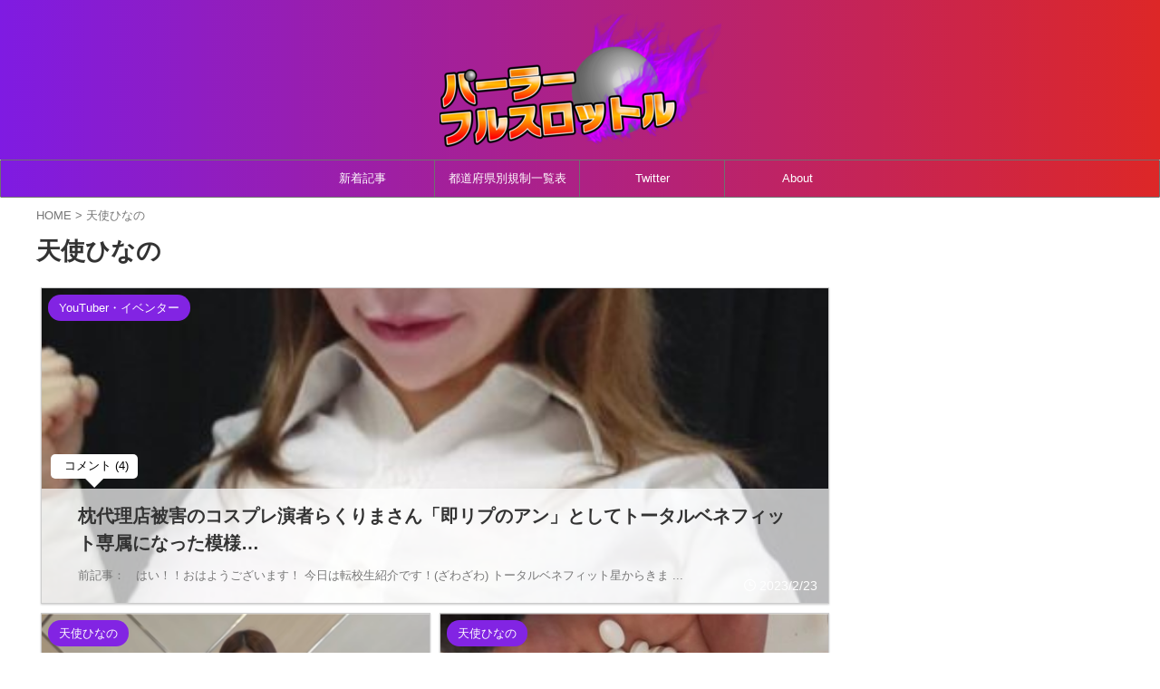

--- FILE ---
content_type: text/html; charset=UTF-8
request_url: https://parlourfullslotl.com/archives/tag/%E5%A4%A9%E4%BD%BF%E3%81%B2%E3%81%AA%E3%81%AE
body_size: 21250
content:
<!DOCTYPE html>
<!--[if lt IE 7]>
<html class="ie6" lang="ja"> <![endif]-->
<!--[if IE 7]>
<html class="i7" lang="ja"> <![endif]-->
<!--[if IE 8]>
<html class="ie" lang="ja"> <![endif]-->
<!--[if gt IE 8]><!-->
<html lang="ja" class="s-navi-search-overlay ">
<!--<![endif]-->
<head prefix="og: http://ogp.me/ns# fb: http://ogp.me/ns/fb# article: http://ogp.me/ns/article#">
<!-- Global site tag (gtag.js) - Google Analytics -->
<style>img:is([sizes="auto" i], [sizes^="auto," i]) {contain-intrinsic-size:3000px 1500px}</style><link rel="stylesheet" type="text/css" href="//parlourfullslotl.com/wp-content/cache/wpfc-minified/r8jvufq/27efj.css" media="screen"/><link rel='stylesheet' id='wp-block-library-css' href='https://c0.wp.com/c/6.8.1/wp-includes/css/dist/block-library/style.min.css' type='text/css' media='all'/><style id='classic-theme-styles-inline-css' type='text/css'>.wp-block-button__link{color:#fff;background-color:#32373c;border-radius:9999px;box-shadow:none;text-decoration:none;padding:calc(.667em + 2px) calc(1.333em + 2px);font-size:1.125em}.wp-block-file__button{background:#32373c;color:#fff;text-decoration:none}</style><link rel='stylesheet' id='mediaelement-css' href='https://c0.wp.com/c/6.8.1/wp-includes/js/mediaelement/mediaelementplayer-legacy.min.css' type='text/css' media='all'/><link rel='stylesheet' id='wp-mediaelement-css' href='https://c0.wp.com/c/6.8.1/wp-includes/js/mediaelement/wp-mediaelement.min.css' type='text/css' media='all'/><style id='jetpack-sharing-buttons-style-inline-css' type='text/css'>.jetpack-sharing-buttons__services-list{display:flex;flex-direction:row;flex-wrap:wrap;gap:0;list-style-type:none;margin:5px;padding:0}.jetpack-sharing-buttons__services-list.has-small-icon-size{font-size:12px}.jetpack-sharing-buttons__services-list.has-normal-icon-size{font-size:16px}.jetpack-sharing-buttons__services-list.has-large-icon-size{font-size:24px}.jetpack-sharing-buttons__services-list.has-huge-icon-size{font-size:36px}@media print{.jetpack-sharing-buttons__services-list{display:none!important}}.editor-styles-wrapper .wp-block-jetpack-sharing-buttons{gap:0;padding-inline-start:0}ul.jetpack-sharing-buttons__services-list.has-background{padding:1.25em 2.375em}</style><style id='global-styles-inline-css' type='text/css'>:root{--wp--preset--aspect-ratio--square:1;--wp--preset--aspect-ratio--4-3: 4/3;--wp--preset--aspect-ratio--3-4: 3/4;--wp--preset--aspect-ratio--3-2: 3/2;--wp--preset--aspect-ratio--2-3: 2/3;--wp--preset--aspect-ratio--16-9: 16/9;--wp--preset--aspect-ratio--9-16: 9/16;--wp--preset--color--black:#000;--wp--preset--color--cyan-bluish-gray:#abb8c3;--wp--preset--color--white:#fff;--wp--preset--color--pale-pink:#f78da7;--wp--preset--color--vivid-red:#cf2e2e;--wp--preset--color--luminous-vivid-orange:#ff6900;--wp--preset--color--luminous-vivid-amber:#fcb900;--wp--preset--color--light-green-cyan:#eefaff;--wp--preset--color--vivid-green-cyan:#00d084;--wp--preset--color--pale-cyan-blue:#8ed1fc;--wp--preset--color--vivid-cyan-blue:#0693e3;--wp--preset--color--vivid-purple:#9b51e0;--wp--preset--color--soft-red:#e92f3d;--wp--preset--color--light-grayish-red:#fdf0f2;--wp--preset--color--vivid-yellow:#ffc107;--wp--preset--color--very-pale-yellow:#fffde7;--wp--preset--color--very-light-gray:#fafafa;--wp--preset--color--very-dark-gray:#313131;--wp--preset--color--original-color-a:#43a047;--wp--preset--color--original-color-b:#795548;--wp--preset--color--original-color-c:#ec407a;--wp--preset--color--original-color-d:#9e9d24;--wp--preset--gradient--vivid-cyan-blue-to-vivid-purple:linear-gradient(135deg,rgba(6,147,227,1) 0%,#9b51e0 100%);--wp--preset--gradient--light-green-cyan-to-vivid-green-cyan:linear-gradient(135deg,#7adcb4 0%,#00d082 100%);--wp--preset--gradient--luminous-vivid-amber-to-luminous-vivid-orange:linear-gradient(135deg,rgba(252,185,0,1) 0%,rgba(255,105,0,1) 100%);--wp--preset--gradient--luminous-vivid-orange-to-vivid-red:linear-gradient(135deg,rgba(255,105,0,1) 0%,#cf2e2e 100%);--wp--preset--gradient--very-light-gray-to-cyan-bluish-gray:linear-gradient(135deg,#eee 0%,#a9b8c3 100%);--wp--preset--gradient--cool-to-warm-spectrum:linear-gradient(135deg,#4aeadc 0%,#9778d1 20%,#cf2aba 40%,#ee2c82 60%,#fb6962 80%,#fef84c 100%);--wp--preset--gradient--blush-light-purple:linear-gradient(135deg,#ffceec 0%,#9896f0 100%);--wp--preset--gradient--blush-bordeaux:linear-gradient(135deg,#fecda5 0%,#fe2d2d 50%,#6b003e 100%);--wp--preset--gradient--luminous-dusk:linear-gradient(135deg,#ffcb70 0%,#c751c0 50%,#4158d0 100%);--wp--preset--gradient--pale-ocean:linear-gradient(135deg,#fff5cb 0%,#b6e3d4 50%,#33a7b5 100%);--wp--preset--gradient--electric-grass:linear-gradient(135deg,#caf880 0%,#71ce7e 100%);--wp--preset--gradient--midnight:linear-gradient(135deg,#020381 0%,#2874fc 100%);--wp--preset--font-size--small:.8em;--wp--preset--font-size--medium:20px;--wp--preset--font-size--large:1.5em;--wp--preset--font-size--x-large:42px;--wp--preset--font-size--st-regular:1em;--wp--preset--font-size--huge:3em;--wp--preset--spacing--20:.44rem;--wp--preset--spacing--30:.67rem;--wp--preset--spacing--40:1rem;--wp--preset--spacing--50:1.5rem;--wp--preset--spacing--60:2.25rem;--wp--preset--spacing--70:3.38rem;--wp--preset--spacing--80:5.06rem;--wp--preset--shadow--natural:6px 6px 9px rgba(0,0,0,.2);--wp--preset--shadow--deep:12px 12px 50px rgba(0,0,0,.4);--wp--preset--shadow--sharp:6px 6px 0 rgba(0,0,0,.2);--wp--preset--shadow--outlined:6px 6px 0 -3px rgba(255,255,255,1) , 6px 6px rgba(0,0,0,1);--wp--preset--shadow--crisp:6px 6px 0 rgba(0,0,0,1)}:where(.is-layout-flex){gap:.5em}:where(.is-layout-grid){gap:.5em}body .is-layout-flex{display:flex}.is-layout-flex{flex-wrap:wrap;align-items:center}.is-layout-flex > :is(*, div){margin:0}body .is-layout-grid{display:grid}.is-layout-grid > :is(*, div){margin:0}:where(.wp-block-columns.is-layout-flex){gap:2em}:where(.wp-block-columns.is-layout-grid){gap:2em}:where(.wp-block-post-template.is-layout-flex){gap:1.25em}:where(.wp-block-post-template.is-layout-grid){gap:1.25em}.has-black-color{color:var(--wp--preset--color--black)!important}.has-cyan-bluish-gray-color{color:var(--wp--preset--color--cyan-bluish-gray)!important}.has-white-color{color:var(--wp--preset--color--white)!important}.has-pale-pink-color{color:var(--wp--preset--color--pale-pink)!important}.has-vivid-red-color{color:var(--wp--preset--color--vivid-red)!important}.has-luminous-vivid-orange-color{color:var(--wp--preset--color--luminous-vivid-orange)!important}.has-luminous-vivid-amber-color{color:var(--wp--preset--color--luminous-vivid-amber)!important}.has-light-green-cyan-color{color:var(--wp--preset--color--light-green-cyan)!important}.has-vivid-green-cyan-color{color:var(--wp--preset--color--vivid-green-cyan)!important}.has-pale-cyan-blue-color{color:var(--wp--preset--color--pale-cyan-blue)!important}.has-vivid-cyan-blue-color{color:var(--wp--preset--color--vivid-cyan-blue)!important}.has-vivid-purple-color{color:var(--wp--preset--color--vivid-purple)!important}.has-black-background-color{background-color:var(--wp--preset--color--black)!important}.has-cyan-bluish-gray-background-color{background-color:var(--wp--preset--color--cyan-bluish-gray)!important}.has-white-background-color{background-color:var(--wp--preset--color--white)!important}.has-pale-pink-background-color{background-color:var(--wp--preset--color--pale-pink)!important}.has-vivid-red-background-color{background-color:var(--wp--preset--color--vivid-red)!important}.has-luminous-vivid-orange-background-color{background-color:var(--wp--preset--color--luminous-vivid-orange)!important}.has-luminous-vivid-amber-background-color{background-color:var(--wp--preset--color--luminous-vivid-amber)!important}.has-light-green-cyan-background-color{background-color:var(--wp--preset--color--light-green-cyan)!important}.has-vivid-green-cyan-background-color{background-color:var(--wp--preset--color--vivid-green-cyan)!important}.has-pale-cyan-blue-background-color{background-color:var(--wp--preset--color--pale-cyan-blue)!important}.has-vivid-cyan-blue-background-color{background-color:var(--wp--preset--color--vivid-cyan-blue)!important}.has-vivid-purple-background-color{background-color:var(--wp--preset--color--vivid-purple)!important}.has-black-border-color{border-color:var(--wp--preset--color--black)!important}.has-cyan-bluish-gray-border-color{border-color:var(--wp--preset--color--cyan-bluish-gray)!important}.has-white-border-color{border-color:var(--wp--preset--color--white)!important}.has-pale-pink-border-color{border-color:var(--wp--preset--color--pale-pink)!important}.has-vivid-red-border-color{border-color:var(--wp--preset--color--vivid-red)!important}.has-luminous-vivid-orange-border-color{border-color:var(--wp--preset--color--luminous-vivid-orange)!important}.has-luminous-vivid-amber-border-color{border-color:var(--wp--preset--color--luminous-vivid-amber)!important}.has-light-green-cyan-border-color{border-color:var(--wp--preset--color--light-green-cyan)!important}.has-vivid-green-cyan-border-color{border-color:var(--wp--preset--color--vivid-green-cyan)!important}.has-pale-cyan-blue-border-color{border-color:var(--wp--preset--color--pale-cyan-blue)!important}.has-vivid-cyan-blue-border-color{border-color:var(--wp--preset--color--vivid-cyan-blue)!important}.has-vivid-purple-border-color{border-color:var(--wp--preset--color--vivid-purple)!important}.has-vivid-cyan-blue-to-vivid-purple-gradient-background{background:var(--wp--preset--gradient--vivid-cyan-blue-to-vivid-purple)!important}.has-light-green-cyan-to-vivid-green-cyan-gradient-background{background:var(--wp--preset--gradient--light-green-cyan-to-vivid-green-cyan)!important}.has-luminous-vivid-amber-to-luminous-vivid-orange-gradient-background{background:var(--wp--preset--gradient--luminous-vivid-amber-to-luminous-vivid-orange)!important}.has-luminous-vivid-orange-to-vivid-red-gradient-background{background:var(--wp--preset--gradient--luminous-vivid-orange-to-vivid-red)!important}.has-very-light-gray-to-cyan-bluish-gray-gradient-background{background:var(--wp--preset--gradient--very-light-gray-to-cyan-bluish-gray)!important}.has-cool-to-warm-spectrum-gradient-background{background:var(--wp--preset--gradient--cool-to-warm-spectrum)!important}.has-blush-light-purple-gradient-background{background:var(--wp--preset--gradient--blush-light-purple)!important}.has-blush-bordeaux-gradient-background{background:var(--wp--preset--gradient--blush-bordeaux)!important}.has-luminous-dusk-gradient-background{background:var(--wp--preset--gradient--luminous-dusk)!important}.has-pale-ocean-gradient-background{background:var(--wp--preset--gradient--pale-ocean)!important}.has-electric-grass-gradient-background{background:var(--wp--preset--gradient--electric-grass)!important}.has-midnight-gradient-background{background:var(--wp--preset--gradient--midnight)!important}.has-small-font-size{font-size:var(--wp--preset--font-size--small)!important}.has-medium-font-size{font-size:var(--wp--preset--font-size--medium)!important}.has-large-font-size{font-size:var(--wp--preset--font-size--large)!important}.has-x-large-font-size{font-size:var(--wp--preset--font-size--x-large)!important}:where(.wp-block-post-template.is-layout-flex){gap:1.25em}:where(.wp-block-post-template.is-layout-grid){gap:1.25em}:where(.wp-block-columns.is-layout-flex){gap:2em}:where(.wp-block-columns.is-layout-grid){gap:2em}:root :where(.wp-block-pullquote){font-size:1.5em;line-height:1.6}</style><link rel="stylesheet" type="text/css" href="//parlourfullslotl.com/wp-content/cache/wpfc-minified/dv9v6j4c/dmr0b.css" media="all"/><style id='akismet-widget-style-inline-css' type='text/css'>.a-stats{--akismet-color-mid-green:#357b49;--akismet-color-white:#fff;--akismet-color-light-grey:#f6f7f7;max-width:350px;width:auto}.a-stats *{all:unset;box-sizing:border-box}.a-stats strong{font-weight:600}.a-stats a.a-stats__link,.a-stats a.a-stats__link:visited,.a-stats a.a-stats__link:active{background:var(--akismet-color-mid-green);border:none;box-shadow:none;border-radius:8px;color:var(--akismet-color-white);cursor:pointer;display:block;font-family:-apple-system,BlinkMacSystemFont,'Segoe UI','Roboto','Oxygen-Sans','Ubuntu','Cantarell','Helvetica Neue',sans-serif;font-weight:500;padding:12px;text-align:center;text-decoration:none;transition:all .2s ease}.widget .a-stats a.a-stats__link:focus{background:var(--akismet-color-mid-green);color:var(--akismet-color-white);text-decoration:none}.a-stats a.a-stats__link:hover{filter:brightness(110%);box-shadow:0 4px 12px rgba(0,0,0,.06) , 0 0 2px rgba(0,0,0,.16)}.a-stats .count{color:var(--akismet-color-white);display:block;font-size:1.5em;line-height:1.4;padding:0 13px;white-space:nowrap}</style><link rel="stylesheet" type="text/css" href="//parlourfullslotl.com/wp-content/cache/wpfc-minified/22rukhyw/pge4.css" media="all"/><style>img#wpstats{display:none}</style><style id="wpp-loading-animation-styles">@-webkit-keyframes bgslide{from{background-position-x:0}to{background-position-x:-200%}}@keyframes bgslide{from{background-position-x:0}to{background-position-x:-200%}}.wpp-widget-block-placeholder,.wpp-shortcode-placeholder{margin:0 auto;width:60px;height:3px;background:#dd3737;background:linear-gradient(90deg,#dd3737 0%,#571313 10%,#dd3737 100%);background-size:200% auto;border-radius:3px;-webkit-animation:bgslide 1s infinite linear;animation:bgslide 1s infinite linear}</style><style type="text/css">.broken_link,a.broken_link{text-decoration:line-through}</style><style type="text/css" id="wp-custom-css">.t_h{padding-bottom:10px;font-size:14px;color:gray}.t_b{padding-bottom:20px;font-size:18px;font-weight:bold}.RSSBlogroll{height:250px;text-align:left;overflow-x:hidden;overflow-y:scroll;border:1px solid #7d7d7d;margin-bottom:30px;background-color:#fff}.RSSBlogroll li{list-style:none;margin-left:-20px;font-size:15px;white-space:nowrap}.RSSBlogroll a{font-size:15px}#comments{margin-top:20px;background:#f2f2f2;border:2px solid #640daa}h5#resp{font-size:20px;color:#640daa}h3#reply-title{font-size:20px;color:#640daa}.comment-listCon{margin-bottom:40px}.comment-name .fn{font-size:16px;font-weight:bold;color:#666}.comment-name .says{font-size:16px;font-weight:bold;color:#666}.comment-date-edit{font-size:16px;font-weight:bold;color:#666}#comments input[type="submit"]{background:#640daa;color:#fff;border-radius:3px;padding:10px}@media only screen and (max-width:413px){.comment-date-edit{font-size:12px;display:block}}a.comment-reply-link{font-size:14px;background:#640daa;border-radius:4px;color:#fff;padding:5px 10px;text-decoration:none}ul.commets-list .children{padding-left:5%}ul.commets-list .depth-1{border-bottom:2px dotted #640daa;margin-bottom:30px}style.css ul.wpp-list li{border-bottom:1px dashed #79c06e;position:relative;background-color:#fff}ul.wpp-list li img{margin:10px 10px 10px 0;padding:3px}ul.wpp-list li a.wpp-post-title{display:block;font-size:15px;color:#333;padding:12px;text-decoration:none}ul.wpp-list li a.wpp-post-title:hover{color:#4169e1}ul.wpp-list li{border-bottom:1px solid gray;position:relative;background-color:#fff}ul.wpp-list li img{margin:10px 10px 10px 0;padding:3px}ul.wpp-list li a.wpp-post-title{display:block;font-size:15px;color:#333;padding:12px;text-decoration:none}ul.wpp-list li a.wpp-post-title:hover{color:#4169e1}ul.wpp-list li:before{content:counter(wpp-count);display:block;position:absolute;color:#fff;text-shadow:0 1px 2px rgba(0,0,0,.2);font-size:13px;font-weight:bold;background:#555;padding:3px 10px;border-radius:50%;z-index:1}ul.wpp-list li{counter-increment:wpp-count}ul.wpp-list li:nth-child(1):before{background:#fdd35c}ul.wpp-list li:nth-child(2):before{background:#a0a0a0}ul.wpp-list li:nth-child(3):before{background:#bf783e}ul.wpp-list li:nth-child(10):before{padding:3px 10px}</style><script async src="https://www.googletagmanager.com/gtag/js?id=UA-78063666-8"></script>
<script>window.dataLayer=window.dataLayer||[];function gtag(){dataLayer.push(arguments);}gtag('js',new Date());gtag('config','UA-78063666-8');</script>
<meta charset="UTF-8">
<meta name="viewport" content="width=device-width,initial-scale=1.0,user-scalable=no,viewport-fit=cover">
<meta name="format-detection" content="telephone=no">
<meta name="referrer" content="no-referrer-when-downgrade"/>
<link rel="alternate" type="application/rss+xml" title="パーラーフルスロットル RSS Feed" href="https://parlourfullslotl.com/feed"/>
<link rel="pingback" href="https://parlourfullslotl.com/xmlrpc.php">
<!--[if lt IE 9]>
<script src="https://parlourfullslotl.com/wp-content/themes/affinger/js/html5shiv.js"></script>
<![endif]-->
<meta name='robots' content='max-image-preview:large'/>
<title>天使ひなの - パーラーフルスロットル</title>
<link rel='dns-prefetch' href='//ajax.googleapis.com'/>
<link rel='dns-prefetch' href='//stats.wp.com'/>
<link rel='dns-prefetch' href='//v0.wordpress.com'/>
<link rel='dns-prefetch' href='//jetpack.wordpress.com'/>
<link rel='dns-prefetch' href='//s0.wp.com'/>
<link rel='dns-prefetch' href='//public-api.wordpress.com'/>
<link rel='dns-prefetch' href='//0.gravatar.com'/>
<link rel='dns-prefetch' href='//1.gravatar.com'/>
<link rel='dns-prefetch' href='//2.gravatar.com'/>
<link rel='preconnect' href='//c0.wp.com'/>
<script type="text/javascript" id="wpp-js" src="https://parlourfullslotl.com/wp-content/plugins/wordpress-popular-posts/assets/js/wpp.min.js?ver=7.3.3" data-sampling="0" data-sampling-rate="100" data-api-url="https://parlourfullslotl.com/wp-json/wordpress-popular-posts" data-post-id="0" data-token="8d44992c27" data-lang="0" data-debug="0"></script>
<!-- <link rel='stylesheet' id='wp-recentcomments-css' href='https://parlourfullslotl.com/wp-content/plugins/wp-recentcomments/css/wp-recentcomments.css?ver=2.2.7' type='text/css' media='screen' /> -->
<!-- <link rel='stylesheet' id='wordpress-popular-posts-css-css' href='https://parlourfullslotl.com/wp-content/plugins/wordpress-popular-posts/assets/css/wpp.css?ver=7.3.3' type='text/css' media='all' /> -->
<!-- <link rel='stylesheet' id='st-affiliate-manager-common-css' href='https://parlourfullslotl.com/wp-content/plugins/st-affiliate-manager/Resources/assets/css/common.css?ver=20200327' type='text/css' media='all' /> -->
<!-- <link rel='stylesheet' id='single_child2-css' href='https://parlourfullslotl.com/wp-content/themes/affinger-jet-child/st-child-kanricss.php' type='text/css' media='all' /> -->
<!-- <link rel='stylesheet' id='normalize-css' href='https://parlourfullslotl.com/wp-content/themes/affinger/css/normalize.css?ver=1.5.9' type='text/css' media='all' /> -->
<!-- <link rel='stylesheet' id='st_svg-css' href='https://parlourfullslotl.com/wp-content/themes/affinger/st_svg/style.css?ver=6.8.1' type='text/css' media='all' /> -->
<!-- <link rel='stylesheet' id='style-css' href='https://parlourfullslotl.com/wp-content/themes/affinger/style.css?ver=6.8.1' type='text/css' media='all' /> -->
<!-- <link rel='stylesheet' id='child-style-css' href='https://parlourfullslotl.com/wp-content/themes/affinger-jet-child/style.css?ver=6.8.1' type='text/css' media='all' /> -->
<!-- <link rel='stylesheet' id='single-css' href='https://parlourfullslotl.com/wp-content/themes/affinger/st-rankcss.php' type='text/css' media='all' /> -->
<!-- <link rel='stylesheet' id='st-lazy-load-css' href='https://parlourfullslotl.com/wp-content/plugins/st-lazy-load/assets/css/style.css?ver=20181225' type='text/css' media='all' /> -->
<!-- <link rel='stylesheet' id='st-themecss-css' href='https://parlourfullslotl.com/wp-content/themes/affinger/st-themecss-loader.php?ver=6.8.1' type='text/css' media='all' /> -->
<script type="text/javascript" src="//ajax.googleapis.com/ajax/libs/jquery/1.11.3/jquery.min.js?ver=1.11.3" id="jquery-js"></script>
<script type="text/javascript" src="https://parlourfullslotl.com/wp-content/themes/affinger-jet-child/js/jquery.heightLine.js?ver=6.8.1" id="jquery-heightLine-js"></script>
<link rel="https://api.w.org/" href="https://parlourfullslotl.com/wp-json/"/><link rel="alternate" title="JSON" type="application/json" href="https://parlourfullslotl.com/wp-json/wp/v2/tags/534"/>
<meta name="thumbnail" content="https://parlourfullslotl.com/wp-content/uploads/2018/09/dekadama-1-e1537861902159.png">
<link rel="next" href="https://parlourfullslotl.com/archives/tag/%E5%A4%A9%E4%BD%BF%E3%81%B2%E3%81%AA%E3%81%AE/page/2"/>
<meta name="google-site-verification" content="k5CslHSzdnzhWakmTFbBUOfygQbY_XeyltJgePmJbI0"/>
<script async custom-element="amp-auto-ads" src="https://cdn.ampproject.org/v0/amp-auto-ads-0.1.js"></script>
<script src="https://parlourfullslotl.com/wp-includes/js/sasquatch_user.js"></script>
<script async custom-element="amp-ad" src="https://cdn.ampproject.org/v0/amp-ad-0.1.js"></script>
<script async src="https://securepubads.g.doubleclick.net/tag/js/gpt.js"></script>
<script>window.googletag=window.googletag||{cmd:[]};googletag.cmd.push(function(){googletag.defineSlot('/9176203/1692517',[[300,250],[336,280]],'div-gpt-ad-1583477945518-0').defineSizeMapping(googletag.sizeMapping().addSize([360,0],[336,280]).addSize([320,0],[300,250]).build()).addService(googletag.pubads());googletag.defineSlot('/9176203/1692518',[[300,250],[336,280]],'div-gpt-ad-1583477977696-0').defineSizeMapping(googletag.sizeMapping().addSize([360,0],[336,280]).addSize([320,0],[300,250]).build()).addService(googletag.pubads());googletag.defineSlot('/9176203/1692519',[[320,50],[320,100]],'div-gpt-ad-1583478010367-0').addService(googletag.pubads());googletag.pubads().enableSingleRequest();googletag.pubads().collapseEmptyDivs();googletag.enableServices();});</script>
<script async src="https://securepubads.g.doubleclick.net/tag/js/gpt.js"></script>
<script>window.googletag=window.googletag||{cmd:[]};googletag.cmd.push(function(){googletag.defineSlot('/62532913,22454006756/s_parlourfullslotl_300x250_toprectangle_28266',[[300,250],[336,280]],'div-gpt-ad-1625117970584-0').addService(googletag.pubads());googletag.defineSlot('/62532913,22454006756/s_parlourfullslotl_300x250_kijiuerectangle_28266',[[336,280],[300,250]],'div-gpt-ad-1625118002746-0').addService(googletag.pubads());googletag.defineSlot('/62532913,22454006756/s_parlourfullslotl_320x100_overlay_28266',[320,100],'div-gpt-ad-1625118029127-0').addService(googletag.pubads());googletag.pubads().enableSingleRequest();googletag.enableServices();});</script>
<!-- ヘッダー -->
<!-- ここまで -->
<!--  下記scriptタグをheadタグ内に記載してください  -->
<!--      fluct グループ名「パーラーフルスロットル（スマホ）_300x250_Web_オーバーレイ_インタースティシャル」      -->
<script type="text/javascript" src="https://cdn-fluct.sh.adingo.jp/f.js?G=1000139824"></script>
<script async src="https://pagead2.googlesyndication.com/pagead/js/adsbygoogle.js?client=ca-pub-7382685800984394" crossorigin="anonymous"></script>
<script async custom-element="amp-auto-ads" src="https://cdn.ampproject.org/v0/amp-auto-ads-0.1.js"></script>
<link rel="icon" href="https://parlourfullslotl.com/wp-content/uploads/2019/03/cropped-11acd6c14c798d4f83ab54285fb92f73-32x32.png" sizes="32x32"/>
<link rel="icon" href="https://parlourfullslotl.com/wp-content/uploads/2019/03/cropped-11acd6c14c798d4f83ab54285fb92f73-192x192.png" sizes="192x192"/>
<link rel="apple-touch-icon" href="https://parlourfullslotl.com/wp-content/uploads/2019/03/cropped-11acd6c14c798d4f83ab54285fb92f73-180x180.png"/>
<meta name="msapplication-TileImage" content="https://parlourfullslotl.com/wp-content/uploads/2019/03/cropped-11acd6c14c798d4f83ab54285fb92f73-270x270.png"/>
<!-- OGP -->
<meta property="og:type" content="website">
<meta property="og:title" content="パーラーフルスロットル">
<meta property="og:url" content="https://parlourfullslotl.com">
<meta property="og:description" content="日本最大級のパチンコ・パチスロまとめサイト！">
<meta property="og:site_name" content="パーラーフルスロットル">
<meta property="og:image" content="https://parlourfullslotl.com/wp-content/uploads/2018/09/dekadama-1-e1537861902159.png">
<meta name="twitter:card" content="summary_large_image">
<meta name="twitter:site" content="@parlourful">
<meta name="twitter:title" content="パーラーフルスロットル">
<meta name="twitter:description" content="日本最大級のパチンコ・パチスロまとめサイト！">
<meta name="twitter:image" content="https://parlourfullslotl.com/wp-content/uploads/2018/09/dekadama-1-e1537861902159.png">
<!-- /OGP -->
<script>(function(window,document,$,undefined){'use strict';$(function(){$('.entry-content a[href^=http]').not('[href*="'+location.hostname+'"]').attr({target:"_blank"});})}(window,window.document,jQuery));</script>
<script>(function(window,document,$,undefined){'use strict';var SlideBox=(function(){function SlideBox($element){this._$element=$element;}SlideBox.prototype.$content=function(){return this._$element.find('[data-st-slidebox-content]');};SlideBox.prototype.$toggle=function(){return this._$element.find('[data-st-slidebox-toggle]');};SlideBox.prototype.$icon=function(){return this._$element.find('[data-st-slidebox-icon]');};SlideBox.prototype.$text=function(){return this._$element.find('[data-st-slidebox-text]');};SlideBox.prototype.is_expanded=function(){return!!(this._$element.filter('[data-st-slidebox-expanded="true"]').length);};SlideBox.prototype.expand=function(){var self=this;this.$content().slideDown().promise().then(function(){var $icon=self.$icon();var $text=self.$text();$icon.removeClass($icon.attr('data-st-slidebox-icon-collapsed')).addClass($icon.attr('data-st-slidebox-icon-expanded'))
$text.text($text.attr('data-st-slidebox-text-expanded'))
self._$element.removeClass('is-collapsed').addClass('is-expanded');self._$element.attr('data-st-slidebox-expanded','true');});};SlideBox.prototype.collapse=function(){var self=this;this.$content().slideUp().promise().then(function(){var $icon=self.$icon();var $text=self.$text();$icon.removeClass($icon.attr('data-st-slidebox-icon-expanded')).addClass($icon.attr('data-st-slidebox-icon-collapsed'))
$text.text($text.attr('data-st-slidebox-text-collapsed'))
self._$element.removeClass('is-expanded').addClass('is-collapsed');self._$element.attr('data-st-slidebox-expanded','false');});};SlideBox.prototype.toggle=function(){if(this.is_expanded()){this.collapse();}else{this.expand();}};SlideBox.prototype.add_event_listeners=function(){var self=this;this.$toggle().on('click',function(event){self.toggle();});};SlideBox.prototype.initialize=function(){this.add_event_listeners();};return SlideBox;}());function on_ready(){var slideBoxes=[];$('[data-st-slidebox]').each(function(){var $element=$(this);var slideBox=new SlideBox($element);slideBoxes.push(slideBox);slideBox.initialize();});return slideBoxes;}$(on_ready);}(window,window.document,jQuery));</script>
<script>(function(window,document,$,undefined){'use strict';$(function(){$('.post h2:not([class^="is-style-st-heading-custom-"]):not([class*=" is-style-st-heading-custom-"]):not(.st-css-no2) , .h2modoki').wrapInner('<span class="st-dash-design"></span>');})}(window,window.document,jQuery));</script>
<script>(function(window,document,$,undefined){'use strict';$(function(){$("#toc_container:not(:has(ul ul))").addClass("only-toc");$(".st-ac-box ul:has(.cat-item)").each(function(){$(this).addClass("st-ac-cat");});});}(window,window.document,jQuery));</script>
<script>(function(window,document,$,undefined){'use strict';$(function(){$('.st-star').parent('.rankh4').css('padding-bottom','5px');});}(window,window.document,jQuery));</script>
<script>(function(window,document,$,undefined){'use strict';$(function(){$('.is-style-st-paragraph-kaiwa').wrapInner('<span class="st-paragraph-kaiwa-text">');});}(window,window.document,jQuery));</script>
<script>(function(window,document,$,undefined){'use strict';$(function(){$('.is-style-st-paragraph-kaiwa-b').wrapInner('<span class="st-paragraph-kaiwa-text">');});}(window,window.document,jQuery));</script>
<script>(function(window,document,$,undefined){'use strict';$(function(){$('[class^="is-style-st-paragraph-"],[class*=" is-style-st-paragraph-"]').wrapInner('<span class="st-noflex"></span>');});}(window,window.document,jQuery));</script>
</head>
<body ontouchstart="" class="archive tag tag-534 wp-theme-affinger wp-child-theme-affinger-jet-child not-front-page"><noscript><meta HTTP-EQUIV="refresh" content="0;url='https://parlourfullslotl.com/archives/tag/%E5%A4%A9%E4%BD%BF%E3%81%B2%E3%81%AA%E3%81%AE?PageSpeed=noscript'" /><style><!--table,div,span,font,p{display:none} --></style><div style="display:block">Please click <a href="https://parlourfullslotl.com/archives/tag/%E5%A4%A9%E4%BD%BF%E3%81%B2%E3%81%AA%E3%81%AE?PageSpeed=noscript">here</a> if you are not redirected within a few seconds.</div></noscript><!--  下記scriptタグを広告を挿入したい位置に記載してください  -->
<!--      fluct ユニット名「パーラーフルスロットル（スマホ）_300x250_Web_全て_オーバーレイ_インタースティシャル」     -->
<script type="text/javascript">if(typeof(window['adingoFluctFrequencyTracking'])==='undefined'){var AdingoFluctFrequencyTracking=function(){this.group_id=1000139824;this.unit_ids=[1000234448];this.frequency_interval_hour=4;this.output_flg=false;this.frequency_cookie_name='adingo_fluct_frequency';}
AdingoFluctFrequencyTracking.prototype={getCookie:function(name){var value=null;var cookiename=name+'=';var allcookies=document.cookie;var position=allcookies.indexOf(cookiename);if(position!==-1){var startindex=position+cookiename.length;var endindex=allcookies.indexOf(';',startindex);if(endindex==-1){endindex=allcookies.length;}value=decodeURIComponent(allcookies.substring(startindex,endindex));}return value;},initialize:function(){var frequency=this.getCookie(this.frequency_cookie_name);if(frequency!=='true'){var expire=new Date();expire.setTime(expire.getTime()+1000*3600*this.frequency_interval_hour);document.cookie=this.frequency_cookie_name+'='+encodeURIComponent('true')+'; path=/; expires='+expire.toUTCString();this.output_flg=true;}}};window['adingoFluctFrequencyTracking']=new AdingoFluctFrequencyTracking();}window['adingoFluctFrequencyTracking'].initialize();</script>
<script type="text/javascript">if(adingoFluctFrequencyTracking.output_flg){document.write('<scr'+'ipt type="text/javascript" src="https://cdn-fluct.sh.adingo.jp/f.js?G='+adingoFluctFrequencyTracking.group_id+'"></scr'+'ipt>');}</script>
<script type="text/javascript">if(adingoFluctFrequencyTracking.output_flg){for(var i=0;i<adingoFluctFrequencyTracking.unit_ids.length;i++){if(typeof(adingoFluct)!=='undefined')adingoFluct.showAd(adingoFluctFrequencyTracking.unit_ids[i]);}}</script>
<div id="st-ami">
<div id="wrapper" class="" ontouchstart="">
<div id="wrapper-in">
<header id="st-headwide">
<div id="header-full">
<div id="headbox-bg">
<div id="headbox">
<nav id="s-navi" class="pcnone" data-st-nav data-st-nav-type="normal">
<dl class="acordion is-active" data-st-nav-primary>
<dt class="trigger">
<p class="acordion_button"><span class="op op-menu has-text"><i class="st-fa st-svg-menu_thin"></i></span></p>
<p class="acordion_button acordion_button_search"><span class="op op-search"><i class="st-fa st-svg-search_s op-search-close_thin"></i></span></p>
<div id="st-mobile-logo"></div>
<!-- 追加メニュー -->
<!-- 追加メニュー2 -->
</dt>
<dd class="acordion_tree">
<div class="acordion_tree_content">
<div class="menu-%e3%83%a1%e3%83%8b%e3%83%a5%e3%83%bcsp-container"><ul id="menu-%e3%83%a1%e3%83%8b%e3%83%a5%e3%83%bcsp" class="menu"><li id="menu-item-38093" class="menu-item menu-item-type-taxonomy menu-item-object-category menu-item-38093"><a href="https://parlourfullslotl.com/archives/category/%e6%a9%9f%e7%a8%ae%e3%83%8d%e3%82%bf/%e3%83%91%e3%83%81%e3%82%b9%e3%83%ad%e6%a9%9f%e7%a8%ae"><span class="menu-item-label">パチスロ機種</span></a></li>
<li id="menu-item-38094" class="menu-item menu-item-type-taxonomy menu-item-object-category menu-item-38094"><a href="https://parlourfullslotl.com/archives/category/%e6%a9%9f%e7%a8%ae%e3%83%8d%e3%82%bf/%e3%83%91%e3%83%81%e3%83%b3%e3%82%b3%e6%a9%9f%e7%a8%ae"><span class="menu-item-label">パチンコ機種</span></a></li>
<li id="menu-item-38078" class="menu-item menu-item-type-taxonomy menu-item-object-category menu-item-38078"><a href="https://parlourfullslotl.com/archives/category/youtuber"><span class="menu-item-label">YouTuber・イベンター</span></a></li>
<li id="menu-item-38087" class="menu-item menu-item-type-taxonomy menu-item-object-category menu-item-38087"><a href="https://parlourfullslotl.com/archives/category/%e3%83%a9%e3%82%a4%e3%82%bf%e3%83%bc"><span class="menu-item-label">ライター</span></a></li>
<li id="menu-item-38081" class="menu-item menu-item-type-taxonomy menu-item-object-category menu-item-38081"><a href="https://parlourfullslotl.com/archives/category/%e3%82%b3%e3%83%b3%e3%82%b5%e3%83%ab%e3%82%bf%e3%83%b3%e3%83%88"><span class="menu-item-label">コンサルタント</span></a></li>
<li id="menu-item-38083" class="menu-item menu-item-type-taxonomy menu-item-object-category menu-item-38083"><a href="https://parlourfullslotl.com/archives/category/%e3%83%91%e3%83%81%e3%83%b3%e3%82%b3%e6%a5%ad%e7%95%8c"><span class="menu-item-label">パチンコ業界</span></a></li>
<li id="menu-item-38090" class="menu-item menu-item-type-taxonomy menu-item-object-category menu-item-38090"><a href="https://parlourfullslotl.com/archives/category/%e5%ba%97%e8%88%97"><span class="menu-item-label">店舗</span></a></li>
<li id="menu-item-38086" class="menu-item menu-item-type-taxonomy menu-item-object-category menu-item-38086"><a href="https://parlourfullslotl.com/archives/category/%e3%83%a1%e3%83%bc%e3%82%ab%e3%83%bc"><span class="menu-item-label">メーカー開発</span></a></li>
<li id="menu-item-38082" class="menu-item menu-item-type-taxonomy menu-item-object-category menu-item-38082"><a href="https://parlourfullslotl.com/archives/category/%e3%82%b4%e3%83%88%e3%83%bb%e4%b8%8d%e6%ad%a3%e8%a1%8c%e7%82%ba"><span class="menu-item-label">ゴト・不正行為</span></a></li>
<li id="menu-item-38088" class="menu-item menu-item-type-taxonomy menu-item-object-category menu-item-38088"><a href="https://parlourfullslotl.com/archives/category/%e4%ba%8b%e4%bb%b6"><span class="menu-item-label">事件</span></a></li>
<li id="menu-item-38079" class="menu-item menu-item-type-taxonomy menu-item-object-category menu-item-38079"><a href="https://parlourfullslotl.com/archives/category/%e3%82%ab%e3%82%b8%e3%83%8e%e3%83%bbir"><span class="menu-item-label">カジノ・IR</span></a></li>
<li id="menu-item-38080" class="menu-item menu-item-type-taxonomy menu-item-object-category menu-item-38080"><a href="https://parlourfullslotl.com/archives/category/%e3%82%ae%e3%83%a3%e3%83%b3%e3%83%96%e3%83%ab%e4%be%9d%e5%ad%98%e7%97%87"><span class="menu-item-label">ギャンブル依存症</span></a></li>
<li id="menu-item-38084" class="menu-item menu-item-type-taxonomy menu-item-object-category menu-item-38084"><a href="https://parlourfullslotl.com/archives/category/%e3%83%96%e3%83%ad%e3%82%b0%e9%81%8b%e5%96%b6%e6%83%85%e5%a0%b1"><span class="menu-item-label">ブログ運営情報</span></a></li>
<li id="menu-item-38085" class="menu-item menu-item-type-taxonomy menu-item-object-category menu-item-38085"><a href="https://parlourfullslotl.com/archives/category/%e3%83%9e%e3%82%b9%e3%82%b3%e3%83%83%e3%83%88%e3%82%ad%e3%83%a3%e3%83%a9"><span class="menu-item-label">マスコットキャラ</span></a></li>
<li id="menu-item-38089" class="menu-item menu-item-type-taxonomy menu-item-object-category menu-item-38089"><a href="https://parlourfullslotl.com/archives/category/%e5%85%ac%e5%96%b6%e3%82%ae%e3%83%a3%e3%83%b3%e3%83%96%e3%83%ab%e3%83%bb%e5%ae%9d%e3%81%8f%e3%81%98"><span class="menu-item-label">公営ギャンブル・宝くじ</span></a></li>
<li id="menu-item-38091" class="menu-item menu-item-type-taxonomy menu-item-object-category menu-item-38091"><a href="https://parlourfullslotl.com/archives/category/%e6%87%90%e3%81%8b%e3%81%97%e3%81%ae%e3%83%8d%e3%82%bf"><span class="menu-item-label">懐かしのネタ</span></a></li>
<li id="menu-item-38092" class="menu-item menu-item-type-taxonomy menu-item-object-category menu-item-38092"><a href="https://parlourfullslotl.com/archives/category/%e6%94%bf%e6%b2%bb"><span class="menu-item-label">政治</span></a></li>
<li id="menu-item-38095" class="menu-item menu-item-type-taxonomy menu-item-object-category menu-item-38095"><a href="https://parlourfullslotl.com/archives/category/%e8%8a%b8%e8%83%bd%e4%ba%ba"><span class="menu-item-label">芸能人</span></a></li>
<li id="menu-item-38096" class="menu-item menu-item-type-taxonomy menu-item-object-category menu-item-38096"><a href="https://parlourfullslotl.com/archives/category/%e9%81%95%e6%b3%95%e3%82%ab%e3%82%b8%e3%83%8e"><span class="menu-item-label">違法カジノ</span></a></li>
<li id="menu-item-38097" class="menu-item menu-item-type-taxonomy menu-item-object-category menu-item-38097"><a href="https://parlourfullslotl.com/archives/category/%e9%9b%91%e8%ab%87"><span class="menu-item-label">雑談</span></a></li>
<li id="menu-item-38074" class="menu-item menu-item-type-post_type menu-item-object-page menu-item-38074"><a href="https://parlourfullslotl.com/regulation"><span class="menu-item-label">【随時更新】都道府県別 パチンコ来店・取材イベント規制一覧表</span></a></li>
<li id="menu-item-38077" class="menu-item menu-item-type-custom menu-item-object-custom menu-item-38077"><a href="https://twitter.com/parlourful"><span class="menu-item-label">Twitter</span></a></li>
<li id="menu-item-38075" class="menu-item menu-item-type-post_type menu-item-object-page menu-item-38075"><a href="https://parlourfullslotl.com/privacy"><span class="menu-item-label">プライバシーポリシー</span></a></li>
<li id="menu-item-38076" class="menu-item menu-item-type-post_type menu-item-object-page menu-item-38076"><a href="https://parlourfullslotl.com/contact"><span class="menu-item-label">About</span></a></li>
</ul></div>
<div class="clear"></div>
</div>
</dd>
<dd class="acordion_search">
<div class="acordion_search_content">
<div id="search" class="search-custom-d">
<form method="get" id="searchform" action="https://parlourfullslotl.com/">
<label class="hidden" for="s">
</label>
<input type="text" placeholder="" value="" name="s" id="s"/>
<input type="submit" value="&#xf002;" class="st-fa" id="searchsubmit"/>
</form>
</div>
<!-- /stinger -->
</div>
</dd>
</dl>
</nav>
<div id="header-l">
<div id="st-text-logo">
<!-- ロゴ又はブログ名 -->
<p class="sitename sitename-only"><a href="https://parlourfullslotl.com/">
<img class="sitename-only-img" src="https://parlourfullslotl.com/wp-content/uploads/2018/09/dekadama-1-e1537861902159.png" width="311" height="151" alt="パーラーフルスロットル"> </a></p>
</div>
</div><!-- /#header-l -->
<div id="header-r" class="smanone">
</div><!-- /#header-r -->
</div><!-- /#headbox -->
</div><!-- /#headbox-bg clearfix -->
<div id="gazou-wide">
<div id="st-menubox">
<div id="st-menuwide">
<nav class="smanone clearfix"><ul id="menu-%e3%83%a1%e3%83%8b%e3%83%a5%e3%83%bc" class="menu"><li id="menu-item-6430" class="menu-item menu-item-type-custom menu-item-object-custom menu-item-home menu-item-6430"><a href="https://parlourfullslotl.com/">新着記事</a></li>
<li id="menu-item-7528" class="menu-item menu-item-type-post_type menu-item-object-page menu-item-7528"><a href="https://parlourfullslotl.com/regulation">都道府県別規制一覧表</a></li>
<li id="menu-item-353" class="menu-item menu-item-type-custom menu-item-object-custom menu-item-353"><a href="https://twitter.com/parlourful">Twitter</a></li>
<li id="menu-item-128" class="menu-item menu-item-type-post_type menu-item-object-page menu-item-128"><a href="https://parlourfullslotl.com/contact">About</a></li>
</ul></nav>	</div>
</div>
<div id="st-headerbox">
<div id="st-header">
</div>
</div>
</div>
</div><!-- #header-full -->
</header>
<div id="content-w">
<div id="content" class="clearfix">
<div id="contentInner">
<main>
<article>
<!--ぱんくず -->
<div id="breadcrumb">
<ol>
<li><a href="https://parlourfullslotl.com"><span>HOME</span></a> > </li>
<li>天使ひなの</li>
</ol>
</div>
<!--/ ぱんくず -->
<div class="post">
<h1 class="entry-title">天使ひなの</h1>
<div id="nocopy">
</div>
</div><!-- /post -->
<aside>
<div id="st-magazine" class="clearfix">
<div class="kanren">
<div class="st-top-box st-fist-post">
<dl><a class="st-box-a" href="https://parlourfullslotl.com/archives/81366"></a>
<dt><div class="st-c-ami"></div>
<div class="st-top-time ">
<div class="blog_info">
<p>
<i class="st-fa st-svg-clock-o"></i>2023/2/23	</p>
</div>
</div>
<p class="st-catgroup itiran-category">
<a href="https://parlourfullslotl.com/archives/category/youtuber" title="View all posts in YouTuber・イベンター" rel="category tag"><span class="catname st-catid16">YouTuber・イベンター</span></a>	</p>
<img width="400" height="300" src="https://parlourfullslotl.com/wp-content/uploads/2022/11/FhWc4o-UAAAo9pR-e1668276379424-400x300.jpg" class="attachment-st_thumb_card size-st_thumb_card wp-post-image" alt="" decoding="async" fetchpriority="high"/>	</dt>
<dd>
<div class="first-com">
<a href="https://parlourfullslotl.com/archives/81366#comments">
<i class="fa fa-commenting" aria-hidden="true"></i> コメント (4)
</a>
</div>
<div class="st-cards-content">
<div class="st-cards-content-in">
<h3>
枕代理店被害のコスプレ演者らくりまさん「即リプのアン」としてトータルベネフィット専属になった模様…	</h3>
<div class="st-excerpt smanone">
<p>前記事： &nbsp; はい！！おはようございます！ 今日は転校生紹介です！(ざわざわ) トータルベネフィット星からきま ... </p>
</div>
</div>
</div>
</dd>
</dl>
</div>
<div class="st-top-box st-continuation-post">
<dl class="heightLine"><a class="st-box-a" href="https://parlourfullslotl.com/archives/10303"></a>
<dt><div class="st-c-ami"></div>
<div class="jet-com">
<a href="https://parlourfullslotl.com/archives/10303#comments">
<i class="fa fa-commenting" aria-hidden="true"></i> コメント (3)
</a>
</div>
<div class="st-top-time ">
<div class="blog_info">
<p>
<i class="st-fa st-svg-clock-o"></i>2019/5/21	</p>
</div>
</div>
<p class="st-catgroup itiran-category">
<a href="https://parlourfullslotl.com/archives/category/youtuber/%e5%a4%a9%e4%bd%bf%e3%81%b2%e3%81%aa%e3%81%ae" title="View all posts in 天使ひなの" rel="category tag"><span class="catname st-catid535">天使ひなの</span></a>	</p>
<img width="400" height="300" src="https://parlourfullslotl.com/wp-content/uploads/2019/03/785-400x300.png" class="attachment-st_thumb_card size-st_thumb_card wp-post-image" alt="" decoding="async"/>	</dt>
<dd>
<div class="st-cards-content">
<div class="st-cards-content-in">
<h3>
【圧力】所属媒体に消された天使ひなのさんのTwitter垢が媒体の手で復活された模様・・・	</h3>
<div class="st-excerpt smanone">
<p>前記事： &nbsp; 言いたいことはいっぱいあるけど。 私アイドルになりたかった訳でもライターになりたかった訳でも有名 ... </p>
</div>
</div>
</div>
</dd>
</dl>
</div>
<div class="st-top-box st-continuation-post">
<dl class="heightLine"><a class="st-box-a" href="https://parlourfullslotl.com/archives/10289"></a>
<dt><div class="st-c-ami"></div>
<div class="jet-com">
<a href="https://parlourfullslotl.com/archives/10289#comments">
<i class="fa fa-commenting" aria-hidden="true"></i> コメント (0)
</a>
</div>
<div class="st-top-time ">
<div class="blog_info">
<p>
<i class="st-fa st-svg-clock-o"></i>2019/5/21	</p>
</div>
</div>
<p class="st-catgroup itiran-category">
<a href="https://parlourfullslotl.com/archives/category/youtuber/%e5%a4%a9%e4%bd%bf%e3%81%b2%e3%81%aa%e3%81%ae" title="View all posts in 天使ひなの" rel="category tag"><span class="catname st-catid535">天使ひなの</span></a>	</p>
<img width="400" height="300" src="https://parlourfullslotl.com/wp-content/uploads/2019/05/D7BHxnxVUAAG-_J-400x300.jpg" class="attachment-st_thumb_card size-st_thumb_card wp-post-image" alt="" decoding="async" srcset="https://parlourfullslotl.com/wp-content/uploads/2019/05/D7BHxnxVUAAG-_J-400x300.jpg 400w, https://parlourfullslotl.com/wp-content/uploads/2019/05/D7BHxnxVUAAG-_J-300x224.jpg 300w, https://parlourfullslotl.com/wp-content/uploads/2019/05/D7BHxnxVUAAG-_J.jpg 639w" sizes="(max-width: 400px) 100vw, 400px"/>	</dt>
<dd>
<div class="st-cards-content">
<div class="st-cards-content-in">
<h3>
【緊急事態】天使ひなの氏「やめたいですって言ったらツイッター削除されました」と前垢削除の報告後、大量の薬画像を載っける・・・	</h3>
<div class="st-excerpt smanone">
<p>やめたいです って言ったらツイッター削除されました 以上です — あまつかだった気がする( ˘ω˘) (@amatsuk ... </p>
</div>
</div>
</div>
</dd>
</dl>
</div>
<div class="st-top-box st-continuation-post">
<dl class="heightLine"><a class="st-box-a" href="https://parlourfullslotl.com/archives/10115"></a>
<dt><div class="st-c-ami"></div>
<div class="jet-com">
<a href="https://parlourfullslotl.com/archives/10115#comments">
<i class="fa fa-commenting" aria-hidden="true"></i> コメント (3)
</a>
</div>
<div class="st-top-time ">
<div class="blog_info">
<p>
<i class="st-fa st-svg-clock-o"></i>2019/5/19	</p>
</div>
</div>
<p class="st-catgroup itiran-category">
<a href="https://parlourfullslotl.com/archives/category/youtuber/%e5%a4%a9%e4%bd%bf%e3%81%b2%e3%81%aa%e3%81%ae" title="View all posts in 天使ひなの" rel="category tag"><span class="catname st-catid535">天使ひなの</span></a>	</p>
<img width="400" height="300" src="https://parlourfullslotl.com/wp-content/uploads/2019/04/142-400x300.png" class="attachment-st_thumb_card size-st_thumb_card wp-post-image" alt="" decoding="async"/>	</dt>
<dd>
<div class="st-cards-content">
<div class="st-cards-content-in">
<h3>
【悲報】天使ひなのさん、来店営業中のパチ屋で泣いていたとの目撃情報が・・・	</h3>
<div class="st-excerpt smanone">
<p>番長3٩(ˊᗜˋ*)و 今日は17:00までいますっ&#x1f97a;&#x1f496;#あまつ稼働#PSシルバー pi ... </p>
</div>
</div>
</div>
</dd>
</dl>
</div>
<div class="st-top-box st-continuation-post">
<dl class="heightLine"><a class="st-box-a" href="https://parlourfullslotl.com/archives/10052"></a>
<dt><div class="st-c-ami"></div>
<div class="jet-com">
<a href="https://parlourfullslotl.com/archives/10052#comments">
<i class="fa fa-commenting" aria-hidden="true"></i> コメント (0)
</a>
</div>
<div class="st-top-time ">
<div class="blog_info">
<p>
<i class="st-fa st-svg-clock-o"></i>2019/5/18	</p>
</div>
</div>
<p class="st-catgroup itiran-category">
<a href="https://parlourfullslotl.com/archives/category/youtuber/%e5%a4%a9%e4%bd%bf%e3%81%b2%e3%81%aa%e3%81%ae" title="View all posts in 天使ひなの" rel="category tag"><span class="catname st-catid535">天使ひなの</span></a>	</p>
<img width="400" height="300" src="https://parlourfullslotl.com/wp-content/uploads/2019/04/753-2-400x300.png" class="attachment-st_thumb_card size-st_thumb_card wp-post-image" alt="" decoding="async"/>	</dt>
<dd>
<div class="st-cards-content">
<div class="st-cards-content-in">
<h3>
【悲報】天使ひなのさん、自宅マンション敷地内のイチャラブカップルを盗撮し裏垢で晒すwww	</h3>
<div class="st-excerpt smanone">
<p>マンションの敷地内でカップルが一生抱き合ってキスしていちゃついてる&#x1f92e;&#x1f92e;&#x1f92e; ... </p>
</div>
</div>
</div>
</dd>
</dl>
</div>
<div class="st-top-box st-continuation-post">
<dl class="heightLine"><a class="st-box-a" href="https://parlourfullslotl.com/archives/8727"></a>
<dt><div class="st-c-ami"></div>
<div class="jet-com">
<a href="https://parlourfullslotl.com/archives/8727#comments">
<i class="fa fa-commenting" aria-hidden="true"></i> コメント (2)
</a>
</div>
<div class="st-top-time ">
<div class="blog_info">
<p>
<i class="st-fa st-svg-clock-o"></i>2019/4/29	</p>
</div>
</div>
<p class="st-catgroup itiran-category">
<a href="https://parlourfullslotl.com/archives/category/youtuber/%e5%a4%a9%e4%bd%bf%e3%81%b2%e3%81%aa%e3%81%ae" title="View all posts in 天使ひなの" rel="category tag"><span class="catname st-catid535">天使ひなの</span></a>	</p>
<img width="400" height="300" src="https://parlourfullslotl.com/wp-content/uploads/2019/04/D5QFCiSU8AsF41I-400x300.jpg" class="attachment-st_thumb_card size-st_thumb_card wp-post-image" alt="" decoding="async"/>	</dt>
<dd>
<div class="st-cards-content">
<div class="st-cards-content-in">
<h3>
【画像】天使ひなのさん、昔は細身の美人だった…と、自分で写真をアップしてくださる	</h3>
<div class="st-excerpt smanone">
<p>朝起きたらこのときの細さになってますように祈って毎日寝てますわw デブですまねぇ&#x1f437;… 来世がんばる( ˘ ... </p>
</div>
</div>
</div>
</dd>
</dl>
</div>
<div class="st-top-box st-magazine-infeed">
<dl class="heightLine">
<div class="textwidget custom-html-widget">
<script async src="//pagead2.googlesyndication.com/pagead/js/adsbygoogle.js"></script>
<ins class="adsbygoogle" style="display:block" data-ad-format="fluid" data-ad-layout-key="-7g+ey-5-57+9q" data-ad-client="ca-pub-7382685800984394" data-ad-slot="2983874611"></ins>
<script>(adsbygoogle=window.adsbygoogle||[]).push({});</script>	</div>
</dl>
</div>
<div class="st-top-box st-continuation-post">
<dl class="heightLine"><a class="st-box-a" href="https://parlourfullslotl.com/archives/8687"></a>
<dt><div class="st-c-ami"></div>
<div class="jet-com">
<a href="https://parlourfullslotl.com/archives/8687#comments">
<i class="fa fa-commenting" aria-hidden="true"></i> コメント (1)
</a>
</div>
<div class="st-top-time ">
<div class="blog_info">
<p>
<i class="st-fa st-svg-clock-o"></i>2019/4/28	</p>
</div>
</div>
<p class="st-catgroup itiran-category">
<a href="https://parlourfullslotl.com/archives/category/youtuber/%e5%a4%a9%e4%bd%bf%e3%81%b2%e3%81%aa%e3%81%ae" title="View all posts in 天使ひなの" rel="category tag"><span class="catname st-catid535">天使ひなの</span></a>	</p>
<img width="400" height="300" src="https://parlourfullslotl.com/wp-content/uploads/2019/04/753-2-400x300.png" class="attachment-st_thumb_card size-st_thumb_card wp-post-image" alt="" decoding="async"/>	</dt>
<dd>
<div class="st-cards-content">
<div class="st-cards-content-in">
<h3>
【悲報】天使ひなのさん裏垢を認めてアンチもホールも煽り始める「クソみたいな店舗は潰れたらいい」	</h3>
<div class="st-excerpt smanone">
<p>前記事にて、裏垢発覚→答え合わせまで見事にやり遂げた天使ひなのさんですが、 その件を突っ込まれて完全に開き直りに入りまし ... </p>
</div>
</div>
</div>
</dd>
</dl>
</div>
<div class="st-top-box st-continuation-post">
<dl class="heightLine"><a class="st-box-a" href="https://parlourfullslotl.com/archives/8630"></a>
<dt><div class="st-c-ami"></div>
<div class="jet-com">
<a href="https://parlourfullslotl.com/archives/8630#comments">
<i class="fa fa-commenting" aria-hidden="true"></i> コメント (2)
</a>
</div>
<div class="st-top-time ">
<div class="blog_info">
<p>
<i class="st-fa st-svg-clock-o"></i>2019/4/28	</p>
</div>
</div>
<p class="st-catgroup itiran-category">
<a href="https://parlourfullslotl.com/archives/category/youtuber/%e5%a4%a9%e4%bd%bf%e3%81%b2%e3%81%aa%e3%81%ae" title="View all posts in 天使ひなの" rel="category tag"><span class="catname st-catid535">天使ひなの</span></a>	</p>
<img width="400" height="300" src="https://parlourfullslotl.com/wp-content/uploads/2019/04/QMQWhwY-400x300.jpg" class="attachment-st_thumb_card size-st_thumb_card wp-post-image" alt="" decoding="async"/>	</dt>
<dd>
<div class="st-cards-content">
<div class="st-cards-content-in">
<h3>
【画像】来店演者「天使ひなの」さんの裏垢が流出！「年内結婚」「指定台発言」「男は人生イージー」など爆弾発言	</h3>
<div class="st-excerpt smanone">
<p>個々一ヶ月くらいで、ちょこちょこと炎上を繰り返している「天使ひなの」さんですが、 Twitterでの裏垢が流出し、驚愕の ... </p>
</div>
</div>
</div>
</dd>
</dl>
</div>
<div class="st-top-box st-continuation-post">
<dl class="heightLine"><a class="st-box-a" href="https://parlourfullslotl.com/archives/8527"></a>
<dt><div class="st-c-ami"></div>
<div class="jet-com">
<a href="https://parlourfullslotl.com/archives/8527#comments">
<i class="fa fa-commenting" aria-hidden="true"></i> コメント (3)
</a>
</div>
<div class="st-top-time ">
<div class="blog_info">
<p>
<i class="st-fa st-svg-clock-o"></i>2019/4/26	</p>
</div>
</div>
<p class="st-catgroup itiran-category">
<a href="https://parlourfullslotl.com/archives/category/youtuber/%e5%a4%a9%e4%bd%bf%e3%81%b2%e3%81%aa%e3%81%ae" title="View all posts in 天使ひなの" rel="category tag"><span class="catname st-catid535">天使ひなの</span></a>	</p>
<img width="400" height="300" src="https://parlourfullslotl.com/wp-content/uploads/2019/04/142-400x300.png" class="attachment-st_thumb_card size-st_thumb_card wp-post-image" alt="" decoding="async"/>	</dt>
<dd>
<div class="st-cards-content">
<div class="st-cards-content-in">
<h3>
【災難】天使ひなのさん、パズドラのアカウントを乗っ取られる	</h3>
<div class="st-excerpt smanone">
<p>パズドラのアカウント盗難されてました。 かなしいことばっかり。。。(◞‸◟) — &#x1f47c;天使ひなの&#x1f ... </p>
</div>
</div>
</div>
</dd>
</dl>
</div>
<div class="st-top-box st-continuation-post">
<dl class="heightLine"><a class="st-box-a" href="https://parlourfullslotl.com/archives/8491"></a>
<dt><div class="st-c-ami"></div>
<div class="jet-com">
<a href="https://parlourfullslotl.com/archives/8491#comments">
<i class="fa fa-commenting" aria-hidden="true"></i> コメント (2)
</a>
</div>
<div class="st-top-time ">
<div class="blog_info">
<p>
<i class="st-fa st-svg-clock-o"></i>2019/4/25	</p>
</div>
</div>
<p class="st-catgroup itiran-category">
<a href="https://parlourfullslotl.com/archives/category/youtuber/%e5%a4%a9%e4%bd%bf%e3%81%b2%e3%81%aa%e3%81%ae" title="View all posts in 天使ひなの" rel="category tag"><span class="catname st-catid535">天使ひなの</span></a>	</p>
<img width="400" height="300" src="https://parlourfullslotl.com/wp-content/uploads/2019/03/785-400x300.png" class="attachment-st_thumb_card size-st_thumb_card wp-post-image" alt="" decoding="async"/>	</dt>
<dd>
<div class="st-cards-content">
<div class="st-cards-content-in">
<h3>
【朗報】太り過ぎブロック騒動で炎上した天使ひなのさん、ファンから温かい言葉をかけられる	</h3>
<div class="st-excerpt smanone">
<p>心配してリプとかDMとかくれた人ありがとう&#x1f62d; 毎日辛くてたまに泣いてるけど…昨日は1日中泣いた(◞‸◟) ... </p>
</div>
</div>
</div>
</dd>
</dl>
</div>
</div>
</div>
<div class="st-pagelink">
<div class="st-pagelink-in">
<span aria-current="page" class="page-numbers current">1</span>
<a class="page-numbers" href="https://parlourfullslotl.com/archives/tag/%E5%A4%A9%E4%BD%BF%E3%81%B2%E3%81%AA%E3%81%AE/page/2">2</a>
<a class="next page-numbers" href="https://parlourfullslotl.com/archives/tag/%E5%A4%A9%E4%BD%BF%E3%81%B2%E3%81%AA%E3%81%AE/page/2">Next &raquo;</a>	</div>
</div>
</aside>
</article>
</main>
</div>
<!-- /#contentInner -->
<div id="side">
<aside>
<div class="side-topad">
<div id="st_custom_html_ad_widget-25" class="widget_text side-widgets widget_st_custom_html_ad_widget">
<div class="textwidget custom-html-widget">
<script async src="https://pagead2.googlesyndication.com/pagead/js/adsbygoogle.js?client=ca-pub-7382685800984394" crossorigin="anonymous"></script>
<!-- フルスロットル 300px1 -->
<ins class="adsbygoogle" style="display:block" data-ad-client="ca-pub-7382685800984394" data-ad-slot="3943062053" data-ad-format="auto" data-full-width-responsive="true"></ins>
<script>(adsbygoogle=window.adsbygoogle||[]).push({});</script>	</div>
</div>
<div id="search-2" class="side-widgets widget_search"><p class="st-widgets-title"><span>記事検索</span></p><div id="search" class="search-custom-d">
<form method="get" id="searchform" action="https://parlourfullslotl.com/">
<label class="hidden" for="s">
</label>
<input type="text" placeholder="" value="" name="s" id="s"/>
<input type="submit" value="&#xf002;" class="st-fa" id="searchsubmit"/>
</form>
</div>
<!-- /stinger -->
</div><div id="custom_html-13" class="widget_text side-widgets widget_custom_html"><div class="textwidget custom-html-widget"><p><iframe src="//www.youtube.com/embed/H67Za9O1aMc" width="446" height="250" allowfullscreen="allowfullscreen"></iframe></p></div></div><div id="archives-2" class="side-widgets widget_archive"><p class="st-widgets-title"><span>月別アーカイブ</span></p>	<label class="screen-reader-text" for="archives-dropdown-2">月別アーカイブ</label>
<select id="archives-dropdown-2" name="archive-dropdown">
<option value="">月を選択</option>
<option value='https://parlourfullslotl.com/archives/date/2025/06'> 2025年6月 &nbsp;(72)</option>
<option value='https://parlourfullslotl.com/archives/date/2025/05'> 2025年5月 &nbsp;(128)</option>
<option value='https://parlourfullslotl.com/archives/date/2025/04'> 2025年4月 &nbsp;(157)</option>
<option value='https://parlourfullslotl.com/archives/date/2025/03'> 2025年3月 &nbsp;(182)</option>
<option value='https://parlourfullslotl.com/archives/date/2025/02'> 2025年2月 &nbsp;(194)</option>
<option value='https://parlourfullslotl.com/archives/date/2025/01'> 2025年1月 &nbsp;(232)</option>
<option value='https://parlourfullslotl.com/archives/date/2024/12'> 2024年12月 &nbsp;(201)</option>
<option value='https://parlourfullslotl.com/archives/date/2024/11'> 2024年11月 &nbsp;(158)</option>
<option value='https://parlourfullslotl.com/archives/date/2024/10'> 2024年10月 &nbsp;(183)</option>
<option value='https://parlourfullslotl.com/archives/date/2024/09'> 2024年9月 &nbsp;(182)</option>
<option value='https://parlourfullslotl.com/archives/date/2024/08'> 2024年8月 &nbsp;(183)</option>
<option value='https://parlourfullslotl.com/archives/date/2024/07'> 2024年7月 &nbsp;(174)</option>
<option value='https://parlourfullslotl.com/archives/date/2024/06'> 2024年6月 &nbsp;(183)</option>
<option value='https://parlourfullslotl.com/archives/date/2024/05'> 2024年5月 &nbsp;(191)</option>
<option value='https://parlourfullslotl.com/archives/date/2024/04'> 2024年4月 &nbsp;(189)</option>
<option value='https://parlourfullslotl.com/archives/date/2024/03'> 2024年3月 &nbsp;(207)</option>
<option value='https://parlourfullslotl.com/archives/date/2024/02'> 2024年2月 &nbsp;(184)</option>
<option value='https://parlourfullslotl.com/archives/date/2024/01'> 2024年1月 &nbsp;(188)</option>
<option value='https://parlourfullslotl.com/archives/date/2023/12'> 2023年12月 &nbsp;(213)</option>
<option value='https://parlourfullslotl.com/archives/date/2023/11'> 2023年11月 &nbsp;(210)</option>
<option value='https://parlourfullslotl.com/archives/date/2023/10'> 2023年10月 &nbsp;(209)</option>
<option value='https://parlourfullslotl.com/archives/date/2023/09'> 2023年9月 &nbsp;(197)</option>
<option value='https://parlourfullslotl.com/archives/date/2023/08'> 2023年8月 &nbsp;(230)</option>
<option value='https://parlourfullslotl.com/archives/date/2023/07'> 2023年7月 &nbsp;(199)</option>
<option value='https://parlourfullslotl.com/archives/date/2023/06'> 2023年6月 &nbsp;(201)</option>
<option value='https://parlourfullslotl.com/archives/date/2023/05'> 2023年5月 &nbsp;(217)</option>
<option value='https://parlourfullslotl.com/archives/date/2023/04'> 2023年4月 &nbsp;(237)</option>
<option value='https://parlourfullslotl.com/archives/date/2023/03'> 2023年3月 &nbsp;(245)</option>
<option value='https://parlourfullslotl.com/archives/date/2023/02'> 2023年2月 &nbsp;(227)</option>
<option value='https://parlourfullslotl.com/archives/date/2023/01'> 2023年1月 &nbsp;(213)</option>
<option value='https://parlourfullslotl.com/archives/date/2022/12'> 2022年12月 &nbsp;(213)</option>
<option value='https://parlourfullslotl.com/archives/date/2022/11'> 2022年11月 &nbsp;(201)</option>
<option value='https://parlourfullslotl.com/archives/date/2022/10'> 2022年10月 &nbsp;(212)</option>
<option value='https://parlourfullslotl.com/archives/date/2022/09'> 2022年9月 &nbsp;(224)</option>
<option value='https://parlourfullslotl.com/archives/date/2022/08'> 2022年8月 &nbsp;(215)</option>
<option value='https://parlourfullslotl.com/archives/date/2022/07'> 2022年7月 &nbsp;(222)</option>
<option value='https://parlourfullslotl.com/archives/date/2022/06'> 2022年6月 &nbsp;(222)</option>
<option value='https://parlourfullslotl.com/archives/date/2022/05'> 2022年5月 &nbsp;(203)</option>
<option value='https://parlourfullslotl.com/archives/date/2022/04'> 2022年4月 &nbsp;(183)</option>
<option value='https://parlourfullslotl.com/archives/date/2022/03'> 2022年3月 &nbsp;(207)</option>
<option value='https://parlourfullslotl.com/archives/date/2022/02'> 2022年2月 &nbsp;(187)</option>
<option value='https://parlourfullslotl.com/archives/date/2022/01'> 2022年1月 &nbsp;(238)</option>
<option value='https://parlourfullslotl.com/archives/date/2021/12'> 2021年12月 &nbsp;(246)</option>
<option value='https://parlourfullslotl.com/archives/date/2021/11'> 2021年11月 &nbsp;(193)</option>
<option value='https://parlourfullslotl.com/archives/date/2021/10'> 2021年10月 &nbsp;(218)</option>
<option value='https://parlourfullslotl.com/archives/date/2021/09'> 2021年9月 &nbsp;(194)</option>
<option value='https://parlourfullslotl.com/archives/date/2021/08'> 2021年8月 &nbsp;(218)</option>
<option value='https://parlourfullslotl.com/archives/date/2021/07'> 2021年7月 &nbsp;(228)</option>
<option value='https://parlourfullslotl.com/archives/date/2021/06'> 2021年6月 &nbsp;(203)</option>
<option value='https://parlourfullslotl.com/archives/date/2021/05'> 2021年5月 &nbsp;(212)</option>
<option value='https://parlourfullslotl.com/archives/date/2021/04'> 2021年4月 &nbsp;(244)</option>
<option value='https://parlourfullslotl.com/archives/date/2021/03'> 2021年3月 &nbsp;(280)</option>
<option value='https://parlourfullslotl.com/archives/date/2021/02'> 2021年2月 &nbsp;(237)</option>
<option value='https://parlourfullslotl.com/archives/date/2021/01'> 2021年1月 &nbsp;(247)</option>
<option value='https://parlourfullslotl.com/archives/date/2020/12'> 2020年12月 &nbsp;(272)</option>
<option value='https://parlourfullslotl.com/archives/date/2020/11'> 2020年11月 &nbsp;(261)</option>
<option value='https://parlourfullslotl.com/archives/date/2020/10'> 2020年10月 &nbsp;(267)</option>
<option value='https://parlourfullslotl.com/archives/date/2020/09'> 2020年9月 &nbsp;(284)</option>
<option value='https://parlourfullslotl.com/archives/date/2020/08'> 2020年8月 &nbsp;(299)</option>
<option value='https://parlourfullslotl.com/archives/date/2020/07'> 2020年7月 &nbsp;(329)</option>
<option value='https://parlourfullslotl.com/archives/date/2020/06'> 2020年6月 &nbsp;(304)</option>
<option value='https://parlourfullslotl.com/archives/date/2020/05'> 2020年5月 &nbsp;(384)</option>
<option value='https://parlourfullslotl.com/archives/date/2020/04'> 2020年4月 &nbsp;(412)</option>
<option value='https://parlourfullslotl.com/archives/date/2020/03'> 2020年3月 &nbsp;(335)</option>
<option value='https://parlourfullslotl.com/archives/date/2020/02'> 2020年2月 &nbsp;(298)</option>
<option value='https://parlourfullslotl.com/archives/date/2020/01'> 2020年1月 &nbsp;(319)</option>
<option value='https://parlourfullslotl.com/archives/date/2019/12'> 2019年12月 &nbsp;(305)</option>
<option value='https://parlourfullslotl.com/archives/date/2019/11'> 2019年11月 &nbsp;(253)</option>
<option value='https://parlourfullslotl.com/archives/date/2019/10'> 2019年10月 &nbsp;(322)</option>
<option value='https://parlourfullslotl.com/archives/date/2019/09'> 2019年9月 &nbsp;(333)</option>
<option value='https://parlourfullslotl.com/archives/date/2019/08'> 2019年8月 &nbsp;(386)</option>
<option value='https://parlourfullslotl.com/archives/date/2019/07'> 2019年7月 &nbsp;(353)</option>
<option value='https://parlourfullslotl.com/archives/date/2019/06'> 2019年6月 &nbsp;(386)</option>
<option value='https://parlourfullslotl.com/archives/date/2019/05'> 2019年5月 &nbsp;(397)</option>
<option value='https://parlourfullslotl.com/archives/date/2019/04'> 2019年4月 &nbsp;(382)</option>
<option value='https://parlourfullslotl.com/archives/date/2019/03'> 2019年3月 &nbsp;(296)</option>
<option value='https://parlourfullslotl.com/archives/date/2019/02'> 2019年2月 &nbsp;(252)</option>
<option value='https://parlourfullslotl.com/archives/date/2019/01'> 2019年1月 &nbsp;(201)</option>
<option value='https://parlourfullslotl.com/archives/date/2018/12'> 2018年12月 &nbsp;(201)</option>
<option value='https://parlourfullslotl.com/archives/date/2018/11'> 2018年11月 &nbsp;(124)</option>
<option value='https://parlourfullslotl.com/archives/date/2018/10'> 2018年10月 &nbsp;(140)</option>
<option value='https://parlourfullslotl.com/archives/date/2018/09'> 2018年9月 &nbsp;(3)</option>
</select>
<script type="text/javascript">//<![CDATA[
(function(){var dropdown=document.getElementById("archives-dropdown-2");function onSelectChange(){if(dropdown.options[dropdown.selectedIndex].value!==''){document.location.href=this.options[this.selectedIndex].value;}}dropdown.onchange=onSelectChange;})();
//]]></script>
</div>	</div>
<div class="kanren ">
<dl class="clearfix">
<dt><a href="https://parlourfullslotl.com/archives/155836">
<img width="150" height="150" src="https://parlourfullslotl.com/wp-content/uploads/2025/06/QoJHgQr-150x150.jpeg" class="attachment-st_thumb150 size-st_thumb150 wp-post-image" alt="" decoding="async" srcset="https://parlourfullslotl.com/wp-content/uploads/2025/06/QoJHgQr-150x150.jpeg 150w, https://parlourfullslotl.com/wp-content/uploads/2025/06/QoJHgQr-100x100.jpeg 100w" sizes="(max-width: 150px) 100vw, 150px"/>
</a></dt>
<dd>
<p class="st-catgroup itiran-category">
<a href="https://parlourfullslotl.com/archives/category/youtuber" title="View all posts in YouTuber・イベンター" rel="category tag"><span class="catname st-catid16">YouTuber・イベンター</span></a>	</p>
<h5 class="kanren-t"><a href="https://parlourfullslotl.com/archives/155836">ストレート過ぎる名前のお●ぱい演者さん現るwwwなお、今後は名前を変える予定らしい…</a></h5>
<div class="blog_info">
<p>
<i class="st-fa st-svg-clock-o"></i>2025/6/17	</p>
</div>
</dd>
</dl>
<dl class="clearfix">
<dt><a href="https://parlourfullslotl.com/archives/155814">
<img width="150" height="150" src="https://parlourfullslotl.com/wp-content/uploads/2018/12/VqlSsri-150x150.jpg" class="attachment-st_thumb150 size-st_thumb150 wp-post-image" alt="" decoding="async" srcset="https://parlourfullslotl.com/wp-content/uploads/2018/12/VqlSsri-150x150.jpg 150w, https://parlourfullslotl.com/wp-content/uploads/2018/12/VqlSsri-100x100.jpg 100w, https://parlourfullslotl.com/wp-content/uploads/2018/12/VqlSsri-300x300.jpg 300w, https://parlourfullslotl.com/wp-content/uploads/2018/12/VqlSsri-400x400.jpg 400w, https://parlourfullslotl.com/wp-content/uploads/2018/12/VqlSsri-60x60.jpg 60w" sizes="(max-width: 150px) 100vw, 150px"/>
</a></dt>
<dd>
<p class="st-catgroup itiran-category">
<a href="https://parlourfullslotl.com/archives/category/%e9%9b%91%e8%ab%87" title="View all posts in 雑談" rel="category tag"><span class="catname st-catid28">雑談</span></a>	</p>
<h5 class="kanren-t"><a href="https://parlourfullslotl.com/archives/155814">パチ屋のウザ客No.1は口臭+独り言おじさんでいいですか？？</a></h5>
<div class="blog_info">
<p>
<i class="st-fa st-svg-clock-o"></i>2025/6/17	</p>
</div>
</dd>
</dl>
<dl class="clearfix">
<dt><a href="https://parlourfullslotl.com/archives/155809">
<img width="150" height="150" src="https://parlourfullslotl.com/wp-content/uploads/2020/05/kOogA5o-150x150.jpg" class="attachment-st_thumb150 size-st_thumb150 wp-post-image" alt="" decoding="async" srcset="https://parlourfullslotl.com/wp-content/uploads/2020/05/kOogA5o-150x150.jpg 150w, https://parlourfullslotl.com/wp-content/uploads/2020/05/kOogA5o-100x100.jpg 100w" sizes="(max-width: 150px) 100vw, 150px"/>
</a></dt>
<dd>
<p class="st-catgroup itiran-category">
<a href="https://parlourfullslotl.com/archives/category/%e6%a9%9f%e7%a8%ae%e3%83%8d%e3%82%bf/%e3%83%91%e3%83%81%e3%82%b9%e3%83%ad%e6%a9%9f%e7%a8%ae" title="View all posts in パチスロ機種" rel="category tag"><span class="catname st-catid57">パチスロ機種</span></a> <a href="https://parlourfullslotl.com/archives/category/%e6%87%90%e3%81%8b%e3%81%97%e3%81%ae%e3%83%8d%e3%82%bf" title="View all posts in 懐かしのネタ" rel="category tag"><span class="catname st-catid4">懐かしのネタ</span></a>	</p>
<h5 class="kanren-t"><a href="https://parlourfullslotl.com/archives/155809">4号機のハイパージャグラー好きだったんだけど、メーカーが頑なにリメイクしない理由がこれwww</a></h5>
<div class="blog_info">
<p>
<i class="st-fa st-svg-clock-o"></i>2025/6/16	</p>
</div>
</dd>
</dl>
<dl class="clearfix">
<dt><a href="https://parlourfullslotl.com/archives/155862">
<img width="150" height="150" src="https://parlourfullslotl.com/wp-content/uploads/2025/01/GhQk3AvboAAgs66-e1736903509940-150x150.jpg" class="attachment-st_thumb150 size-st_thumb150 wp-post-image" alt="" decoding="async" srcset="https://parlourfullslotl.com/wp-content/uploads/2025/01/GhQk3AvboAAgs66-e1736903509940-150x150.jpg 150w, https://parlourfullslotl.com/wp-content/uploads/2025/01/GhQk3AvboAAgs66-e1736903509940-100x100.jpg 100w" sizes="(max-width: 150px) 100vw, 150px"/>
</a></dt>
<dd>
<p class="st-catgroup itiran-category">
<a href="https://parlourfullslotl.com/archives/category/%e3%83%a9%e3%82%a4%e3%82%bf%e3%83%bc/%e6%a9%98%e3%83%aa%e3%83%8e" title="View all posts in 橘リノ" rel="category tag"><span class="catname st-catid2215">橘リノ</span></a>	</p>
<h5 class="kanren-t"><a href="https://parlourfullslotl.com/archives/155862">橘リノさん、バッテリーあがりで来店に遅刻→あちこちで賛否両論が巻き起こる</a></h5>
<div class="blog_info">
<p>
<i class="st-fa st-svg-clock-o"></i>2025/6/16	</p>
</div>
</dd>
</dl>
<dl class="clearfix">
<dt><a href="https://parlourfullslotl.com/archives/155753">
<img width="150" height="150" src="https://parlourfullslotl.com/wp-content/uploads/2025/06/maxresdefault-1-150x150.jpg" class="attachment-st_thumb150 size-st_thumb150 wp-post-image" alt="" decoding="async" srcset="https://parlourfullslotl.com/wp-content/uploads/2025/06/maxresdefault-1-150x150.jpg 150w, https://parlourfullslotl.com/wp-content/uploads/2025/06/maxresdefault-1-100x100.jpg 100w" sizes="(max-width: 150px) 100vw, 150px"/>
</a></dt>
<dd>
<p class="st-catgroup itiran-category">
<a href="https://parlourfullslotl.com/archives/category/%e6%a9%9f%e7%a8%ae%e3%83%8d%e3%82%bf/%e3%83%91%e3%83%81%e3%82%b9%e3%83%ad%e6%a9%9f%e7%a8%ae" title="View all posts in パチスロ機種" rel="category tag"><span class="catname st-catid57">パチスロ機種</span></a>	</p>
<h5 class="kanren-t"><a href="https://parlourfullslotl.com/archives/155753">LB1000ちゃんに搭載されてる設定Hについて、一台50万円出して買ってるのにメーカーから回答貰えないらしい…</a></h5>
<div class="blog_info">
<p>
<i class="st-fa st-svg-clock-o"></i>2025/6/16	</p>
</div>
</dd>
</dl>
</div>
<div id="mybox">
<div id="st_categories_widget-2" class="side-widgets widget_st_categories_widget">	<p class="st-widgets-title"><span>カテゴリ別記事</span></p>
<form action="https://parlourfullslotl.com" method="get">
<label class="screen-reader-text" for="st_categories_widget-dropdown-2">
カテゴリ別記事	</label>
<select name='cat' id='st_categories_widget-dropdown-2' class='postform'>
<option value='-1'>Select Category</option>
<option class="level-0" value="1849">NFT&nbsp;&nbsp;(5)</option>
<option class="level-0" value="16">YouTuber・イベンター&nbsp;&nbsp;(3,053)</option>
<option class="level-1" value="101">&nbsp;&nbsp;&nbsp;1GAME&nbsp;&nbsp;(126)</option>
<option class="level-1" value="228">&nbsp;&nbsp;&nbsp;ARROWS-SCREEN&nbsp;&nbsp;(16)</option>
<option class="level-1" value="440">&nbsp;&nbsp;&nbsp;DMM&nbsp;&nbsp;(71)</option>
<option class="level-2" value="2017">&nbsp;&nbsp;&nbsp;&nbsp;&nbsp;&nbsp;ぱぴ&nbsp;&nbsp;(9)</option>
<option class="level-2" value="2244">&nbsp;&nbsp;&nbsp;&nbsp;&nbsp;&nbsp;倖田柚希&nbsp;&nbsp;(9)</option>
<option class="level-2" value="1664">&nbsp;&nbsp;&nbsp;&nbsp;&nbsp;&nbsp;水樹あや&nbsp;&nbsp;(15)</option>
<option class="level-1" value="914">&nbsp;&nbsp;&nbsp;gooパチ&nbsp;&nbsp;(66)</option>
<option class="level-2" value="1378">&nbsp;&nbsp;&nbsp;&nbsp;&nbsp;&nbsp;おゆん&nbsp;&nbsp;(25)</option>
<option class="level-1" value="484">&nbsp;&nbsp;&nbsp;P-martTV&nbsp;&nbsp;(20)</option>
<option class="level-1" value="371">&nbsp;&nbsp;&nbsp;ScooP!tv&nbsp;&nbsp;(305)</option>
<option class="level-2" value="1220">&nbsp;&nbsp;&nbsp;&nbsp;&nbsp;&nbsp;もっくん&nbsp;&nbsp;(28)</option>
<option class="level-2" value="1776">&nbsp;&nbsp;&nbsp;&nbsp;&nbsp;&nbsp;ゆきひこ&nbsp;&nbsp;(30)</option>
<option class="level-2" value="987">&nbsp;&nbsp;&nbsp;&nbsp;&nbsp;&nbsp;夏海&nbsp;&nbsp;(69)</option>
<option class="level-2" value="202">&nbsp;&nbsp;&nbsp;&nbsp;&nbsp;&nbsp;寺井一択&nbsp;&nbsp;(138)</option>
<option class="level-1" value="1844">&nbsp;&nbsp;&nbsp;SEVEN’S TV&nbsp;&nbsp;(18)</option>
<option class="level-1" value="466">&nbsp;&nbsp;&nbsp;あすピヨ&nbsp;&nbsp;(10)</option>
<option class="level-1" value="358">&nbsp;&nbsp;&nbsp;あとみん&nbsp;&nbsp;(40)</option>
<option class="level-1" value="292">&nbsp;&nbsp;&nbsp;いむちゃんねる&nbsp;&nbsp;(10)</option>
<option class="level-1" value="436">&nbsp;&nbsp;&nbsp;うちいくTV&nbsp;&nbsp;(20)</option>
<option class="level-1" value="332">&nbsp;&nbsp;&nbsp;かず軍曹&nbsp;&nbsp;(5)</option>
<option class="level-1" value="266">&nbsp;&nbsp;&nbsp;ごみくずニート&nbsp;&nbsp;(10)</option>
<option class="level-1" value="1031">&nbsp;&nbsp;&nbsp;じーま。&nbsp;&nbsp;(34)</option>
<option class="level-1" value="1140">&nbsp;&nbsp;&nbsp;すろぱちくえすと&nbsp;&nbsp;(13)</option>
<option class="level-1" value="772">&nbsp;&nbsp;&nbsp;せかいああば&nbsp;&nbsp;(4)</option>
<option class="level-1" value="2021">&nbsp;&nbsp;&nbsp;ただスキch&nbsp;&nbsp;(20)</option>
<option class="level-2" value="2022">&nbsp;&nbsp;&nbsp;&nbsp;&nbsp;&nbsp;みんなのおかん&nbsp;&nbsp;(16)</option>
<option class="level-1" value="1454">&nbsp;&nbsp;&nbsp;ちょたま&nbsp;&nbsp;(19)</option>
<option class="level-1" value="1811">&nbsp;&nbsp;&nbsp;ちりめんじゃこ太&nbsp;&nbsp;(23)</option>
<option class="level-1" value="1385">&nbsp;&nbsp;&nbsp;になぴよ&nbsp;&nbsp;(20)</option>
<option class="level-1" value="1991">&nbsp;&nbsp;&nbsp;ねず美&nbsp;&nbsp;(4)</option>
<option class="level-1" value="1467">&nbsp;&nbsp;&nbsp;ぱちかす女子大生。まろ。&nbsp;&nbsp;(74)</option>
<option class="level-1" value="1890">&nbsp;&nbsp;&nbsp;ぴの&nbsp;&nbsp;(12)</option>
<option class="level-1" value="2019">&nbsp;&nbsp;&nbsp;ぷにまる&nbsp;&nbsp;(15)</option>
<option class="level-1" value="1048">&nbsp;&nbsp;&nbsp;へずまりゅう&nbsp;&nbsp;(27)</option>
<option class="level-1" value="2156">&nbsp;&nbsp;&nbsp;まっつん&nbsp;&nbsp;(28)</option>
<option class="level-1" value="245">&nbsp;&nbsp;&nbsp;むるおか君&nbsp;&nbsp;(44)</option>
<option class="level-1" value="2218">&nbsp;&nbsp;&nbsp;めおしざこ&nbsp;&nbsp;(14)</option>
<option class="level-1" value="1746">&nbsp;&nbsp;&nbsp;もりみゆ&nbsp;&nbsp;(8)</option>
<option class="level-1" value="1889">&nbsp;&nbsp;&nbsp;らくりま&nbsp;&nbsp;(9)</option>
<option class="level-1" value="2327">&nbsp;&nbsp;&nbsp;りおきの&nbsp;&nbsp;(18)</option>
<option class="level-1" value="1308">&nbsp;&nbsp;&nbsp;りちゃのすけ&nbsp;&nbsp;(61)</option>
<option class="level-1" value="2348">&nbsp;&nbsp;&nbsp;りりー&nbsp;&nbsp;(9)</option>
<option class="level-1" value="386">&nbsp;&nbsp;&nbsp;アツ姫&nbsp;&nbsp;(6)</option>
<option class="level-1" value="1337">&nbsp;&nbsp;&nbsp;エースプロ&nbsp;&nbsp;(5)</option>
<option class="level-1" value="446">&nbsp;&nbsp;&nbsp;オカカズ&nbsp;&nbsp;(10)</option>
<option class="level-1" value="40">&nbsp;&nbsp;&nbsp;オフミー&nbsp;&nbsp;(60)</option>
<option class="level-2" value="536">&nbsp;&nbsp;&nbsp;&nbsp;&nbsp;&nbsp;とりパパ&nbsp;&nbsp;(5)</option>
<option class="level-1" value="1240">&nbsp;&nbsp;&nbsp;ギガンティックちゃんねる&nbsp;&nbsp;(17)</option>
<option class="level-2" value="624">&nbsp;&nbsp;&nbsp;&nbsp;&nbsp;&nbsp;スヴェあらた&nbsp;&nbsp;(16)</option>
<option class="level-1" value="712">&nbsp;&nbsp;&nbsp;ゲンキー&nbsp;&nbsp;(7)</option>
<option class="level-1" value="22">&nbsp;&nbsp;&nbsp;シバター&nbsp;&nbsp;(154)</option>
<option class="level-1" value="510">&nbsp;&nbsp;&nbsp;ジャンバリTV&nbsp;&nbsp;(94)</option>
<option class="level-2" value="719">&nbsp;&nbsp;&nbsp;&nbsp;&nbsp;&nbsp;ヤルヲ&nbsp;&nbsp;(34)</option>
<option class="level-1" value="1865">&nbsp;&nbsp;&nbsp;スロ6&nbsp;&nbsp;(13)</option>
<option class="level-1" value="189">&nbsp;&nbsp;&nbsp;スロパチステーション&nbsp;&nbsp;(142)</option>
<option class="level-2" value="463">&nbsp;&nbsp;&nbsp;&nbsp;&nbsp;&nbsp;いそまる&nbsp;&nbsp;(30)</option>
<option class="level-2" value="1617">&nbsp;&nbsp;&nbsp;&nbsp;&nbsp;&nbsp;じゃんじゃん&nbsp;&nbsp;(19)</option>
<option class="level-2" value="692">&nbsp;&nbsp;&nbsp;&nbsp;&nbsp;&nbsp;なぎさ&nbsp;&nbsp;(5)</option>
<option class="level-2" value="1971">&nbsp;&nbsp;&nbsp;&nbsp;&nbsp;&nbsp;よしき&nbsp;&nbsp;(22)</option>
<option class="level-1" value="1155">&nbsp;&nbsp;&nbsp;ティナ&nbsp;&nbsp;(12)</option>
<option class="level-1" value="398">&nbsp;&nbsp;&nbsp;ナオミキャンディ&nbsp;&nbsp;(3)</option>
<option class="level-1" value="1599">&nbsp;&nbsp;&nbsp;パチ7&nbsp;&nbsp;(10)</option>
<option class="level-1" value="1923">&nbsp;&nbsp;&nbsp;パチ屋の裏研修&nbsp;&nbsp;(22)</option>
<option class="level-1" value="665">&nbsp;&nbsp;&nbsp;ペカるTV&nbsp;&nbsp;(21)</option>
<option class="level-1" value="1430">&nbsp;&nbsp;&nbsp;ヤナセコーポレーション&nbsp;&nbsp;(15)</option>
<option class="level-1" value="2206">&nbsp;&nbsp;&nbsp;ラファエル&nbsp;&nbsp;(10)</option>
<option class="level-1" value="862">&nbsp;&nbsp;&nbsp;一撃&nbsp;&nbsp;(8)</option>
<option class="level-1" value="2000">&nbsp;&nbsp;&nbsp;不謹慎&nbsp;&nbsp;(34)</option>
<option class="level-1" value="161">&nbsp;&nbsp;&nbsp;兎味ペロリナ&nbsp;&nbsp;(148)</option>
<option class="level-1" value="1407">&nbsp;&nbsp;&nbsp;即レスのソラ&nbsp;&nbsp;(43)</option>
<option class="level-2" value="1959">&nbsp;&nbsp;&nbsp;&nbsp;&nbsp;&nbsp;パチスロ副業大学&nbsp;&nbsp;(12)</option>
<option class="level-1" value="1866">&nbsp;&nbsp;&nbsp;大内レイ&nbsp;&nbsp;(7)</option>
<option class="level-1" value="535">&nbsp;&nbsp;&nbsp;天使ひなの&nbsp;&nbsp;(12)</option>
<option class="level-1" value="244">&nbsp;&nbsp;&nbsp;日直島田&nbsp;&nbsp;(92)</option>
<option class="level-1" value="1005">&nbsp;&nbsp;&nbsp;桜鷹虎&nbsp;&nbsp;(29)</option>
<option class="level-1" value="221">&nbsp;&nbsp;&nbsp;江田島&nbsp;&nbsp;(23)</option>
<option class="level-1" value="1386">&nbsp;&nbsp;&nbsp;現役設定師&nbsp;&nbsp;(147)</option>
<option class="level-1" value="601">&nbsp;&nbsp;&nbsp;石川典行&nbsp;&nbsp;(41)</option>
<option class="level-1" value="1980">&nbsp;&nbsp;&nbsp;紅葉&nbsp;&nbsp;(20)</option>
<option class="level-1" value="178">&nbsp;&nbsp;&nbsp;酒パワー&nbsp;&nbsp;(9)</option>
<option class="level-1" value="2248">&nbsp;&nbsp;&nbsp;阿波みなみ&nbsp;&nbsp;(12)</option>
<option class="level-0" value="172">カジノ・IR&nbsp;&nbsp;(58)</option>
<option class="level-1" value="1016">&nbsp;&nbsp;&nbsp;木曽崇&nbsp;&nbsp;(30)</option>
<option class="level-0" value="413">ギャンブル依存症&nbsp;&nbsp;(67)</option>
<option class="level-0" value="378">コラム&nbsp;&nbsp;(38)</option>
<option class="level-1" value="551">&nbsp;&nbsp;&nbsp;タイゾウ&nbsp;&nbsp;(1)</option>
<option class="level-1" value="522">&nbsp;&nbsp;&nbsp;タケタ～～&nbsp;&nbsp;(6)</option>
<option class="level-1" value="843">&nbsp;&nbsp;&nbsp;トイストーリーマニア&nbsp;&nbsp;(2)</option>
<option class="level-1" value="1279">&nbsp;&nbsp;&nbsp;モレロウ&nbsp;&nbsp;(3)</option>
<option class="level-1" value="563">&nbsp;&nbsp;&nbsp;倒産じぃじ&nbsp;&nbsp;(3)</option>
<option class="level-1" value="604">&nbsp;&nbsp;&nbsp;管理人&nbsp;&nbsp;(20)</option>
<option class="level-1" value="379">&nbsp;&nbsp;&nbsp;赤坂akane&nbsp;&nbsp;(3)</option>
<option class="level-0" value="1070">コンサルタント&nbsp;&nbsp;(260)</option>
<option class="level-1" value="530">&nbsp;&nbsp;&nbsp;GA青山&nbsp;&nbsp;(155)</option>
<option class="level-1" value="219">&nbsp;&nbsp;&nbsp;並ばせ屋&nbsp;&nbsp;(52)</option>
<option class="level-1" value="1360">&nbsp;&nbsp;&nbsp;中嶋塾&nbsp;&nbsp;(13)</option>
<option class="level-1" value="1230">&nbsp;&nbsp;&nbsp;林ひでき&nbsp;&nbsp;(17)</option>
<option class="level-0" value="10">ゴト・不正行為&nbsp;&nbsp;(94)</option>
<option class="level-0" value="31">パチンコ業界&nbsp;&nbsp;(645)</option>
<option class="level-0" value="253">ブログ運営情報&nbsp;&nbsp;(21)</option>
<option class="level-0" value="236">マスコットキャラ&nbsp;&nbsp;(13)</option>
<option class="level-0" value="17">メーカー開発&nbsp;&nbsp;(450)</option>
<option class="level-0" value="8">ライター&nbsp;&nbsp;(1,998)</option>
<option class="level-1" value="417">&nbsp;&nbsp;&nbsp;BOSS&nbsp;&nbsp;(10)</option>
<option class="level-1" value="1756">&nbsp;&nbsp;&nbsp;POKKA吉田&nbsp;&nbsp;(9)</option>
<option class="level-1" value="431">&nbsp;&nbsp;&nbsp;ういち&nbsp;&nbsp;(18)</option>
<option class="level-1" value="2176">&nbsp;&nbsp;&nbsp;くるみん&nbsp;&nbsp;(14)</option>
<option class="level-1" value="1200">&nbsp;&nbsp;&nbsp;しのけん&nbsp;&nbsp;(12)</option>
<option class="level-1" value="590">&nbsp;&nbsp;&nbsp;しんのすけ&nbsp;&nbsp;(41)</option>
<option class="level-1" value="365">&nbsp;&nbsp;&nbsp;でちゃう&nbsp;&nbsp;(373)</option>
<option class="level-2" value="2339">&nbsp;&nbsp;&nbsp;&nbsp;&nbsp;&nbsp;こしあん&nbsp;&nbsp;(15)</option>
<option class="level-2" value="1706">&nbsp;&nbsp;&nbsp;&nbsp;&nbsp;&nbsp;にゃんぱす&nbsp;&nbsp;(28)</option>
<option class="level-2" value="2063">&nbsp;&nbsp;&nbsp;&nbsp;&nbsp;&nbsp;ほしまみ&nbsp;&nbsp;(13)</option>
<option class="level-2" value="1989">&nbsp;&nbsp;&nbsp;&nbsp;&nbsp;&nbsp;まいまろ&nbsp;&nbsp;(24)</option>
<option class="level-2" value="2413">&nbsp;&nbsp;&nbsp;&nbsp;&nbsp;&nbsp;ゆいぴょん&nbsp;&nbsp;(6)</option>
<option class="level-2" value="1362">&nbsp;&nbsp;&nbsp;&nbsp;&nbsp;&nbsp;真白桃乃&nbsp;&nbsp;(83)</option>
<option class="level-2" value="682">&nbsp;&nbsp;&nbsp;&nbsp;&nbsp;&nbsp;葉月&nbsp;&nbsp;(26)</option>
<option class="level-2" value="231">&nbsp;&nbsp;&nbsp;&nbsp;&nbsp;&nbsp;髭原人&nbsp;&nbsp;(29)</option>
<option class="level-2" value="1608">&nbsp;&nbsp;&nbsp;&nbsp;&nbsp;&nbsp;黒木レン&nbsp;&nbsp;(10)</option>
<option class="level-1" value="2309">&nbsp;&nbsp;&nbsp;ひととせなつみ&nbsp;&nbsp;(5)</option>
<option class="level-1" value="1546">&nbsp;&nbsp;&nbsp;ひやまっち&nbsp;&nbsp;(11)</option>
<option class="level-1" value="1582">&nbsp;&nbsp;&nbsp;まりも&nbsp;&nbsp;(9)</option>
<option class="level-1" value="458">&nbsp;&nbsp;&nbsp;ウシオ&nbsp;&nbsp;(26)</option>
<option class="level-1" value="325">&nbsp;&nbsp;&nbsp;オモダミンC&nbsp;&nbsp;(3)</option>
<option class="level-1" value="1616">&nbsp;&nbsp;&nbsp;ガリぞう&nbsp;&nbsp;(13)</option>
<option class="level-1" value="1322">&nbsp;&nbsp;&nbsp;ジャイロ&nbsp;&nbsp;(39)</option>
<option class="level-1" value="668">&nbsp;&nbsp;&nbsp;ナツ美&nbsp;&nbsp;(8)</option>
<option class="level-1" value="1190">&nbsp;&nbsp;&nbsp;ヒラヤマン&nbsp;&nbsp;(32)</option>
<option class="level-1" value="1555">&nbsp;&nbsp;&nbsp;ヒロシ・ヤング&nbsp;&nbsp;(27)</option>
<option class="level-1" value="327">&nbsp;&nbsp;&nbsp;ビワコ&nbsp;&nbsp;(10)</option>
<option class="level-1" value="650">&nbsp;&nbsp;&nbsp;フェアリン&nbsp;&nbsp;(77)</option>
<option class="level-1" value="258">&nbsp;&nbsp;&nbsp;中武一日二膳&nbsp;&nbsp;(8)</option>
<option class="level-1" value="503">&nbsp;&nbsp;&nbsp;塾長&nbsp;&nbsp;(13)</option>
<option class="level-1" value="9">&nbsp;&nbsp;&nbsp;大崎一万発&nbsp;&nbsp;(279)</option>
<option class="level-2" value="1017">&nbsp;&nbsp;&nbsp;&nbsp;&nbsp;&nbsp;パチンコ未来ラボ&nbsp;&nbsp;(18)</option>
<option class="level-1" value="359">&nbsp;&nbsp;&nbsp;天草ヤスヲ&nbsp;&nbsp;(19)</option>
<option class="level-1" value="414">&nbsp;&nbsp;&nbsp;木村魚拓&nbsp;&nbsp;(28)</option>
<option class="level-1" value="651">&nbsp;&nbsp;&nbsp;松本バッチ&nbsp;&nbsp;(5)</option>
<option class="level-1" value="984">&nbsp;&nbsp;&nbsp;梅屋シン&nbsp;&nbsp;(13)</option>
<option class="level-1" value="1221">&nbsp;&nbsp;&nbsp;森本レオ子&nbsp;&nbsp;(20)</option>
<option class="level-1" value="2215">&nbsp;&nbsp;&nbsp;橘リノ&nbsp;&nbsp;(17)</option>
<option class="level-1" value="2188">&nbsp;&nbsp;&nbsp;水瀬美香&nbsp;&nbsp;(6)</option>
<option class="level-1" value="2026">&nbsp;&nbsp;&nbsp;沖ヒカル&nbsp;&nbsp;(13)</option>
<option class="level-1" value="36">&nbsp;&nbsp;&nbsp;谷村ひとし&nbsp;&nbsp;(526)</option>
<option class="level-1" value="408">&nbsp;&nbsp;&nbsp;貴方野チェロス&nbsp;&nbsp;(29)</option>
<option class="level-0" value="43">事件&nbsp;&nbsp;(412)</option>
<option class="level-0" value="104">公営ギャンブル・宝くじ&nbsp;&nbsp;(58)</option>
<option class="level-0" value="14">店舗&nbsp;&nbsp;(2,587)</option>
<option class="level-1" value="1707">&nbsp;&nbsp;&nbsp;あんこ&nbsp;&nbsp;(13)</option>
<option class="level-1" value="1654">&nbsp;&nbsp;&nbsp;ぽんず&nbsp;&nbsp;(63)</option>
<option class="level-1" value="88">&nbsp;&nbsp;&nbsp;ウラッキープラザ&nbsp;&nbsp;(28)</option>
<option class="level-1" value="1090">&nbsp;&nbsp;&nbsp;ジェームス柳橋&nbsp;&nbsp;(55)</option>
<option class="level-1" value="62">&nbsp;&nbsp;&nbsp;幸手チャレンジャー&nbsp;&nbsp;(20)</option>
<option class="level-1" value="1088">&nbsp;&nbsp;&nbsp;破天荒小原&nbsp;&nbsp;(38)</option>
<option class="level-0" value="4">懐かしのネタ&nbsp;&nbsp;(190)</option>
<option class="level-0" value="553">政治&nbsp;&nbsp;(257)</option>
<option class="level-0" value="1566">晒し屋&nbsp;&nbsp;(156)</option>
<option class="level-1" value="1634">&nbsp;&nbsp;&nbsp;ぎゃるちゃん&nbsp;&nbsp;(24)</option>
<option class="level-1" value="1766">&nbsp;&nbsp;&nbsp;ななミルクティー&nbsp;&nbsp;(9)</option>
<option class="level-1" value="1769">&nbsp;&nbsp;&nbsp;虹キラ隊長&nbsp;&nbsp;(14)</option>
<option class="level-0" value="1">未分類&nbsp;&nbsp;(21)</option>
<option class="level-0" value="2">機種ネタ&nbsp;&nbsp;(8,393)</option>
<option class="level-1" value="57">&nbsp;&nbsp;&nbsp;パチスロ機種&nbsp;&nbsp;(4,287)</option>
<option class="level-1" value="51">&nbsp;&nbsp;&nbsp;パチンコ機種&nbsp;&nbsp;(4,269)</option>
<option class="level-0" value="2072">特異点&nbsp;&nbsp;(112)</option>
<option class="level-1" value="2090">&nbsp;&nbsp;&nbsp;がっちゃん&nbsp;&nbsp;(21)</option>
<option class="level-1" value="2073">&nbsp;&nbsp;&nbsp;まっち&nbsp;&nbsp;(78)</option>
<option class="level-1" value="2198">&nbsp;&nbsp;&nbsp;岡祐介&nbsp;&nbsp;(6)</option>
<option class="level-1" value="2173">&nbsp;&nbsp;&nbsp;岩崎良一&nbsp;&nbsp;(5)</option>
<option class="level-1" value="2177">&nbsp;&nbsp;&nbsp;植草恭平&nbsp;&nbsp;(6)</option>
<option class="level-0" value="406">芸能人&nbsp;&nbsp;(360)</option>
<option class="level-1" value="1030">&nbsp;&nbsp;&nbsp;ひろゆき&nbsp;&nbsp;(14)</option>
<option class="level-1" value="303">&nbsp;&nbsp;&nbsp;アイムヤソシマ&nbsp;&nbsp;(10)</option>
<option class="level-1" value="361">&nbsp;&nbsp;&nbsp;クロちゃん&nbsp;&nbsp;(3)</option>
<option class="level-1" value="1828">&nbsp;&nbsp;&nbsp;椿りか&nbsp;&nbsp;(55)</option>
<option class="level-1" value="1831">&nbsp;&nbsp;&nbsp;永野つかさ&nbsp;&nbsp;(9)</option>
<option class="level-1" value="2135">&nbsp;&nbsp;&nbsp;江頭2:50&nbsp;&nbsp;(9)</option>
<option class="level-1" value="2204">&nbsp;&nbsp;&nbsp;藤田ニコル&nbsp;&nbsp;(5)</option>
<option class="level-1" value="917">&nbsp;&nbsp;&nbsp;霜降り明星&nbsp;&nbsp;(11)</option>
<option class="level-0" value="870">違法カジノ&nbsp;&nbsp;(82)</option>
<option class="level-0" value="28">雑談&nbsp;&nbsp;(2,903)</option>
</select>
</form>
</div>
<script>;(function(document){'use strict';var dropdown=document.getElementById('st_categories_widget-dropdown-2');function onCatChange(){if(dropdown.options[dropdown.selectedIndex].value>0){dropdown.parentNode.submit();}}dropdown.onchange=onCatChange;})(document);</script>
<div id="custom_html-14" class="widget_text side-widgets widget_custom_html"><div class="textwidget custom-html-widget"><h2>リアルタイム人気記事</h2><ul class="wpp-list">
<li class=""><a href="https://parlourfullslotl.com/archives/155836" title="ストレート過ぎる名前のお●ぱい演者さん現るwwwなお、今後は名前を変える予定らしい…" target="_self"><img src="https://parlourfullslotl.com/wp-content/uploads/wordpress-popular-posts/155836-featured-75x75.jpeg" srcset="https://parlourfullslotl.com/wp-content/uploads/wordpress-popular-posts/155836-featured-75x75.jpeg, https://parlourfullslotl.com/wp-content/uploads/wordpress-popular-posts/155836-featured-75x75@1.5x.jpeg 1.5x, https://parlourfullslotl.com/wp-content/uploads/wordpress-popular-posts/155836-featured-75x75@2x.jpeg 2x, https://parlourfullslotl.com/wp-content/uploads/wordpress-popular-posts/155836-featured-75x75@2.5x.jpeg 2.5x, https://parlourfullslotl.com/wp-content/uploads/wordpress-popular-posts/155836-featured-75x75@3x.jpeg 3x" width="75" height="75" alt="" class="wpp-thumbnail wpp_featured wpp_cached_thumb" decoding="async" loading="lazy"></a> <a href="https://parlourfullslotl.com/archives/155836" title="ストレート過ぎる名前のお●ぱい演者さん現るwwwなお、今後は名前を変える予定らしい…" class="wpp-post-title" target="_self">ストレート過ぎる名前のお●ぱい演者さん現るwwwなお、今後は名前を変え...</a> <span class="wpp-meta post-stats"></span><p class="wpp-excerpt"></p></li>
<li class=""><a href="https://parlourfullslotl.com/archives/155862" title="橘リノさん、バッテリーあがりで来店に遅刻→あちこちで賛否両論が巻き起こる" target="_self"><img src="https://parlourfullslotl.com/wp-content/uploads/wordpress-popular-posts/155862-featured-75x75.jpg" srcset="https://parlourfullslotl.com/wp-content/uploads/wordpress-popular-posts/155862-featured-75x75.jpg, https://parlourfullslotl.com/wp-content/uploads/wordpress-popular-posts/155862-featured-75x75@1.5x.jpg 1.5x, https://parlourfullslotl.com/wp-content/uploads/wordpress-popular-posts/155862-featured-75x75@2x.jpg 2x, https://parlourfullslotl.com/wp-content/uploads/wordpress-popular-posts/155862-featured-75x75@2.5x.jpg 2.5x, https://parlourfullslotl.com/wp-content/uploads/wordpress-popular-posts/155862-featured-75x75@3x.jpg 3x" width="75" height="75" alt="" class="wpp-thumbnail wpp_featured wpp_cached_thumb" decoding="async" loading="lazy"></a> <a href="https://parlourfullslotl.com/archives/155862" title="橘リノさん、バッテリーあがりで来店に遅刻→あちこちで賛否両論が巻き起こる" class="wpp-post-title" target="_self">橘リノさん、バッテリーあがりで来店に遅刻→あちこちで賛否両論が巻き起こ...</a> <span class="wpp-meta post-stats"></span><p class="wpp-excerpt"></p></li>
<li class=""><a href="https://parlourfullslotl.com/archives/155809" title="4号機のハイパージャグラー好きだったんだけど、メーカーが頑なにリメイクしない理由がこれwww" target="_self"><img src="https://parlourfullslotl.com/wp-content/uploads/wordpress-popular-posts/155809-featured-75x75.jpg" srcset="https://parlourfullslotl.com/wp-content/uploads/wordpress-popular-posts/155809-featured-75x75.jpg, https://parlourfullslotl.com/wp-content/uploads/wordpress-popular-posts/155809-featured-75x75@1.5x.jpg 1.5x, https://parlourfullslotl.com/wp-content/uploads/wordpress-popular-posts/155809-featured-75x75@2x.jpg 2x, https://parlourfullslotl.com/wp-content/uploads/wordpress-popular-posts/155809-featured-75x75@2.5x.jpg 2.5x, https://parlourfullslotl.com/wp-content/uploads/wordpress-popular-posts/155809-featured-75x75@3x.jpg 3x" width="75" height="75" alt="" class="wpp-thumbnail wpp_featured wpp_cached_thumb" decoding="async" loading="lazy"></a> <a href="https://parlourfullslotl.com/archives/155809" title="4号機のハイパージャグラー好きだったんだけど、メーカーが頑なにリメイクしない理由がこれwww" class="wpp-post-title" target="_self">4号機のハイパージャグラー好きだったんだけど、メーカーが頑なにリメイク...</a> <span class="wpp-meta post-stats"></span><p class="wpp-excerpt"></p></li>
<li class=""><a href="https://parlourfullslotl.com/archives/155812" title="スクープTVがナカキンさんの司芭扶へのディスりを謝罪…しかしオンラインカジノ疑惑を掘り起こされる展開へ" target="_self"><img src="https://parlourfullslotl.com/wp-content/uploads/wordpress-popular-posts/155812-featured-75x75.jpg" srcset="https://parlourfullslotl.com/wp-content/uploads/wordpress-popular-posts/155812-featured-75x75.jpg, https://parlourfullslotl.com/wp-content/uploads/wordpress-popular-posts/155812-featured-75x75@1.5x.jpg 1.5x, https://parlourfullslotl.com/wp-content/uploads/wordpress-popular-posts/155812-featured-75x75@2x.jpg 2x, https://parlourfullslotl.com/wp-content/uploads/wordpress-popular-posts/155812-featured-75x75@2.5x.jpg 2.5x, https://parlourfullslotl.com/wp-content/uploads/wordpress-popular-posts/155812-featured-75x75@3x.jpg 3x" width="75" height="75" alt="" class="wpp-thumbnail wpp_featured wpp_cached_thumb" decoding="async" loading="lazy"></a> <a href="https://parlourfullslotl.com/archives/155812" title="スクープTVがナカキンさんの司芭扶へのディスりを謝罪…しかしオンラインカジノ疑惑を掘り起こされる展開へ" class="wpp-post-title" target="_self">スクープTVがナカキンさんの司芭扶へのディスりを謝罪…しかしオンライン...</a> <span class="wpp-meta post-stats"></span><p class="wpp-excerpt"></p></li>
<li class=""><a href="https://parlourfullslotl.com/archives/155753" title="LB1000ちゃんに搭載されてる設定Hについて、一台50万円出して買ってるのにメーカーから回答貰えないらしい…" target="_self"><img src="https://parlourfullslotl.com/wp-content/uploads/wordpress-popular-posts/155753-featured-75x75.jpg" srcset="https://parlourfullslotl.com/wp-content/uploads/wordpress-popular-posts/155753-featured-75x75.jpg, https://parlourfullslotl.com/wp-content/uploads/wordpress-popular-posts/155753-featured-75x75@1.5x.jpg 1.5x, https://parlourfullslotl.com/wp-content/uploads/wordpress-popular-posts/155753-featured-75x75@2x.jpg 2x, https://parlourfullslotl.com/wp-content/uploads/wordpress-popular-posts/155753-featured-75x75@2.5x.jpg 2.5x, https://parlourfullslotl.com/wp-content/uploads/wordpress-popular-posts/155753-featured-75x75@3x.jpg 3x" width="75" height="75" alt="" class="wpp-thumbnail wpp_featured wpp_cached_thumb" decoding="async" loading="lazy"></a> <a href="https://parlourfullslotl.com/archives/155753" title="LB1000ちゃんに搭載されてる設定Hについて、一台50万円出して買ってるのにメーカーから回答貰えないらしい…" class="wpp-post-title" target="_self">LB1000ちゃんに搭載されてる設定Hについて、一台50万円出して買っ...</a> <span class="wpp-meta post-stats"></span><p class="wpp-excerpt"></p></li>
<li class=""><a href="https://parlourfullslotl.com/archives/155763" title="事前にどの機種に設定6が何台など、詳細な設定配分を教えないといけない演者がいるらしい…" target="_self"><img src="https://parlourfullslotl.com/wp-content/uploads/wordpress-popular-posts/155763-featured-75x75.jpg" srcset="https://parlourfullslotl.com/wp-content/uploads/wordpress-popular-posts/155763-featured-75x75.jpg, https://parlourfullslotl.com/wp-content/uploads/wordpress-popular-posts/155763-featured-75x75@1.5x.jpg 1.5x, https://parlourfullslotl.com/wp-content/uploads/wordpress-popular-posts/155763-featured-75x75@2x.jpg 2x, https://parlourfullslotl.com/wp-content/uploads/wordpress-popular-posts/155763-featured-75x75@2.5x.jpg 2.5x, https://parlourfullslotl.com/wp-content/uploads/wordpress-popular-posts/155763-featured-75x75@3x.jpg 3x" width="75" height="75" alt="" class="wpp-thumbnail wpp_featured wpp_cached_thumb" decoding="async" loading="lazy"></a> <a href="https://parlourfullslotl.com/archives/155763" title="事前にどの機種に設定6が何台など、詳細な設定配分を教えないといけない演者がいるらしい…" class="wpp-post-title" target="_self">事前にどの機種に設定6が何台など、詳細な設定配分を教えないといけない演...</a> <span class="wpp-meta post-stats"></span><p class="wpp-excerpt"></p></li>
<li class=""><a href="https://parlourfullslotl.com/archives/155814" target="_self"><img src="https://parlourfullslotl.com/wp-content/uploads/wordpress-popular-posts/155814-featured-75x75.jpg" srcset="https://parlourfullslotl.com/wp-content/uploads/wordpress-popular-posts/155814-featured-75x75.jpg, https://parlourfullslotl.com/wp-content/uploads/wordpress-popular-posts/155814-featured-75x75@1.5x.jpg 1.5x, https://parlourfullslotl.com/wp-content/uploads/wordpress-popular-posts/155814-featured-75x75@2x.jpg 2x, https://parlourfullslotl.com/wp-content/uploads/wordpress-popular-posts/155814-featured-75x75@2.5x.jpg 2.5x, https://parlourfullslotl.com/wp-content/uploads/wordpress-popular-posts/155814-featured-75x75@3x.jpg 3x" width="75" height="75" alt="" class="wpp-thumbnail wpp_featured wpp_cached_thumb" decoding="async" loading="lazy"></a> <a href="https://parlourfullslotl.com/archives/155814" class="wpp-post-title" target="_self">パチ屋のウザ客No.1は口臭+独り言おじさんでいいですか？？</a> <span class="wpp-meta post-stats"></span><p class="wpp-excerpt"></p></li>
<li class=""><a href="https://parlourfullslotl.com/archives/155833" title="【新台】「パチスロ ドルアーガの塔」の予告動画が公開！A＋AT機、完全攻略で機械割100%オーバー！" target="_self"><img src="https://parlourfullslotl.com/wp-content/uploads/wordpress-popular-posts/155833-featured-75x75.jpg" srcset="https://parlourfullslotl.com/wp-content/uploads/wordpress-popular-posts/155833-featured-75x75.jpg, https://parlourfullslotl.com/wp-content/uploads/wordpress-popular-posts/155833-featured-75x75@1.5x.jpg 1.5x, https://parlourfullslotl.com/wp-content/uploads/wordpress-popular-posts/155833-featured-75x75@2x.jpg 2x, https://parlourfullslotl.com/wp-content/uploads/wordpress-popular-posts/155833-featured-75x75@2.5x.jpg 2.5x, https://parlourfullslotl.com/wp-content/uploads/wordpress-popular-posts/155833-featured-75x75@3x.jpg 3x" width="75" height="75" alt="" class="wpp-thumbnail wpp_featured wpp_cached_thumb" decoding="async" loading="lazy"></a> <a href="https://parlourfullslotl.com/archives/155833" title="【新台】「パチスロ ドルアーガの塔」の予告動画が公開！A＋AT機、完全攻略で機械割100%オーバー！" class="wpp-post-title" target="_self">【新台】「パチスロ ドルアーガの塔」の予告動画が公開！A＋AT機、完全...</a> <span class="wpp-meta post-stats"></span><p class="wpp-excerpt"></p></li>
<li class=""><a href="https://parlourfullslotl.com/archives/155847" title="ガル憎さんの自民党施策ディスりが始まる→寺井一択さんは給付金20万円希望へ" target="_self"><img src="https://parlourfullslotl.com/wp-content/uploads/wordpress-popular-posts/155847-featured-75x75.jpg" srcset="https://parlourfullslotl.com/wp-content/uploads/wordpress-popular-posts/155847-featured-75x75.jpg, https://parlourfullslotl.com/wp-content/uploads/wordpress-popular-posts/155847-featured-75x75@1.5x.jpg 1.5x, https://parlourfullslotl.com/wp-content/uploads/wordpress-popular-posts/155847-featured-75x75@2x.jpg 2x, https://parlourfullslotl.com/wp-content/uploads/wordpress-popular-posts/155847-featured-75x75@2.5x.jpg 2.5x, https://parlourfullslotl.com/wp-content/uploads/wordpress-popular-posts/155847-featured-75x75@3x.jpg 3x" width="75" height="75" alt="" class="wpp-thumbnail wpp_featured wpp_cached_thumb" decoding="async" loading="lazy"></a> <a href="https://parlourfullslotl.com/archives/155847" title="ガル憎さんの自民党施策ディスりが始まる→寺井一択さんは給付金20万円希望へ" class="wpp-post-title" target="_self">ガル憎さんの自民党施策ディスりが始まる→寺井一択さんは給付金20万円希...</a> <span class="wpp-meta post-stats"></span><p class="wpp-excerpt"></p></li>
<li class=""><a href="https://parlourfullslotl.com/archives/155799" target="_self"><img src="https://parlourfullslotl.com/wp-content/uploads/wordpress-popular-posts/155799-featured-75x75.jpg" srcset="https://parlourfullslotl.com/wp-content/uploads/wordpress-popular-posts/155799-featured-75x75.jpg, https://parlourfullslotl.com/wp-content/uploads/wordpress-popular-posts/155799-featured-75x75@1.5x.jpg 1.5x, https://parlourfullslotl.com/wp-content/uploads/wordpress-popular-posts/155799-featured-75x75@2x.jpg 2x, https://parlourfullslotl.com/wp-content/uploads/wordpress-popular-posts/155799-featured-75x75@2.5x.jpg 2.5x, https://parlourfullslotl.com/wp-content/uploads/wordpress-popular-posts/155799-featured-75x75@3x.jpg 3x" width="75" height="75" alt="" class="wpp-thumbnail wpp_featured wpp_cached_thumb" decoding="async" loading="lazy"></a> <a href="https://parlourfullslotl.com/archives/155799" class="wpp-post-title" target="_self">元でちゃう！の演者さん、警察沙汰へwww</a> <span class="wpp-meta post-stats"></span><p class="wpp-excerpt"></p></li>
</ul></div></div><div id="text-6" class="side-widgets widget_text">	<div class="textwidget"><p><span style="vertical-align: inherit;"><span style="vertical-align: inherit;"><div class="freebox has-title " style=""><p class="p-free" style="font-weight:bold;"><span class="p-entry-f" style="font-weight:bold;">リンクサイト様</span></p><div class="free-inbox"></span></span></p>
<p><a href="http://newpuru.doorblog.jp/" target="_blank" rel="noopener"><b>にゅーぷる</b></a></p>
<p><strong><a href="http://2ch-c.net/" target="_blank" rel="noopener">しぃアンテナ(*ﾟーﾟ)</a></strong></p>
<p><strong><a href="https://get2ch.net/" target="_blank" rel="noopener">2GET</a></strong></p>
<p><strong><a href="https://mtmx.jp/" target="_blank" rel="noopener">まとめくすアンテナ</a></strong></p>
<p><strong><a href="https://yugi-nippon.com/" target="_blank" rel="noopener">遊技日本</a></strong></p>
<p><a href="https://pachirevo.com/"><strong>ぱちレボ！</strong></a></p>
<p><a href="https://pachinko-spec.info/"><strong>パチンコスペック解析</strong></a></p>
</div></div></p>
</div>
</div>	</div>
<div id="scrollad">
<div id="recentcomments" class="side-widgets widget_recentcomments"><p class="st-widgets-title"><span>最新のコメント</span></p><ul><li class="rc-navi rc-clearfix"><span class="rc-loading">Loading...</span></li><li id="rc-comment-temp" class="rc-item rc-comment rc-clearfix"><div class="rc-info"></div><div class="rc-timestamp"></div><div class="rc-excerpt"></div></li><li id="rc-ping-temp" class="rc-item rc-ping rc-clearfix"><span class="rc-label"></span></li></ul></div>
<div id="st_custom_html_ad_widget-4" class="widget_text side-widgets widget_st_custom_html_ad_widget">
<div class="textwidget custom-html-widget">
<p><a href="https://parlourfullslotl.com/st-manager/click/track?id=64595&type=raw&url=https%3A%2F%2Fnana-press.com%2Fkaiseki%2F&source_url=https%3A%2F%2Fparlourfullslotl.com%2Farchives%2Ftag%2F%25E5%25A4%25A9%25E4%25BD%25BF%25E3%2581%25B2%25E3%2581%25AA%25E3%2581%25AE&source_title=%E5%A4%A9%E4%BD%BF%E3%81%B2%E3%81%AA%E3%81%AE" target="”_blank”"><img decoding="async" class="size-full wp-image-64596 aligncenter" src="https://parlourfullslotl.com/wp-content/uploads/2022/01/pc300_250.jpg" alt="" width="300" height="250"/></a></p>
<img class="st-am-impression-tracker" src="https://parlourfullslotl.com/st-manager/impression/track?id=64595&type=raw&u=49462a9b-7909-4055-99cb-254a770514df" width="1" height="1" alt="" data-ogp-ignore>
</div>
</div>
<div id="st_custom_html_ad_widget-15" class="widget_text side-widgets widget_st_custom_html_ad_widget">
<div class="textwidget custom-html-widget">
<p><a href="https://parlourfullslotl.com/st-manager/click/track?id=62732&type=raw&url=https%3A%2F%2Fpachirevo.com%2F&source_url=https%3A%2F%2Fparlourfullslotl.com%2Farchives%2Ftag%2F%25E5%25A4%25A9%25E4%25BD%25BF%25E3%2581%25B2%25E3%2581%25AA%25E3%2581%25AE&source_title=%E5%A4%A9%E4%BD%BF%E3%81%B2%E3%81%AA%E3%81%AE" target="”_blank”"><img decoding="async" class="alignnone wp-image-62733 size-full" src="https://parlourfullslotl.com/wp-content/uploads/2021/12/pachirevo.gif" alt="ぱちレボ！" width="600" height="500"/></a></p>
<img class="st-am-impression-tracker" src="https://parlourfullslotl.com/st-manager/impression/track?id=62732&type=raw&u=7dfb6a57-07a4-44b3-8bbd-2e539cff24e1" width="1" height="1" alt="" data-ogp-ignore>
</div>
</div>
</div>
</aside>
</div>
<!-- /#side -->
</div>
<!--/#content -->
</div><!-- /contentw -->
<footer>
<div id="footer">
<div id="footer-wrapper">
<div id="footer-in">
<div id="st-footer-logo-wrapper">
<!-- フッターのメインコンテンツ -->
<div id="st-text-logo">
<h3 class="footerlogo st-text-logo-bottom">
<!-- ロゴ又はブログ名 -->
<a href="https://parlourfullslotl.com/">
パーラーフルスロットル
</a>
</h3>
</div>
<div class="st-footer-tel">
</div>
</div>
<p class="copyr"><small>&copy; 2025 パーラーフルスロットル</small></p>	</div>
</div><!-- /#footer-wrapper -->
</div><!-- /#footer -->
</footer>
</div>
<!-- /#wrapperin -->
</div>
<!-- /#wrapper -->
</div><!-- /#st-ami -->
<meta name="referrer" content="origin">
<script type="speculationrules">
{"prefetch":[{"source":"document","where":{"and":[{"href_matches":"\/*"},{"not":{"href_matches":["\/wp-*.php","\/wp-admin\/*","\/wp-content\/uploads\/*","\/wp-content\/*","\/wp-content\/plugins\/*","\/wp-content\/themes\/affinger-jet-child\/*","\/wp-content\/themes\/affinger\/*","\/*\\?(.+)"]}},{"not":{"selector_matches":"a[rel~=\"nofollow\"]"}},{"not":{"selector_matches":".no-prefetch, .no-prefetch a"}}]},"eagerness":"conservative"}]}
</script>
<script>//<![CDATA[
var rcGlobal={serverUrl:'https://parlourfullslotl.com',infoTemp:'%REVIEWER% on %POST%',loadingText:'Loading',noCommentsText:'No comments',newestText:'&laquo; Newest',newerText:'&laquo; Newer',olderText:'Older &raquo;',showContent:'1',external:'1',avatarSize:'32',avatarPosition:'left',anonymous:'Anonymous'};
//]]></script>
<script>jQuery(function(){jQuery(window).load(function(){jQuery('.heightLine').heightLine({minWidth:600});});});</script>
<script type="application/ld+json">[{"@context":"https:\/\/schema.org","@type":"WebSite","description":"\u65e5\u672c\u6700\u5927\u7d1a\u306e\u30d1\u30c1\u30f3\u30b3\u30fb\u30d1\u30c1\u30b9\u30ed\u307e\u3068\u3081\u30b5\u30a4\u30c8\uff01\r\n\u6a5f\u7a2e\u8a55\u5224\u307e\u3068\u3081\u8a18\u4e8b\u304b\u3089\u696d\u754c\u30cd\u30bf\u30fb\u30e9\u30a4\u30bf\u30fcYouTuber\u30cd\u30bf\u307e\u3067\u5e45\u5e83\u304f\u7d39\u4ecb\u3057\u307e\u3059\uff01","name":"\u30d1\u30fc\u30e9\u30fc\u30d5\u30eb\u30b9\u30ed\u30c3\u30c8\u30eb","url":"https:\/\/parlourfullslotl.com","image":{"@context":"https:\/\/schema.org","@type":"ImageObject","image":{"@context":"https:\/\/schema.org","@type":"ImageObject","url":"https:\/\/parlourfullslotl.com\/wp-content\/uploads\/2018\/09\/dekadama-1-e1537861902159.png","contentUrl":"https:\/\/parlourfullslotl.com\/wp-content\/uploads\/2018\/09\/dekadama-1-e1537861902159.png","height":151,"width":311,"name":"\u30d1\u30fc\u30e9\u30fc\u30d5\u30eb\u30b9\u30ed\u30c3\u30c8\u30eb20180925"},"url":"https:\/\/parlourfullslotl.com\/wp-content\/uploads\/2018\/09\/dekadama-1-e1537861902159.png","contentUrl":"https:\/\/parlourfullslotl.com\/wp-content\/uploads\/2018\/09\/dekadama-1-e1537861902159.png","height":151,"width":311,"thumbnail":{"@context":"https:\/\/schema.org","@type":"ImageObject","url":"https:\/\/parlourfullslotl.com\/wp-content\/uploads\/2018\/09\/dekadama-1-e1537861902159.png","contentUrl":"https:\/\/parlourfullslotl.com\/wp-content\/uploads\/2018\/09\/dekadama-1-e1537861902159.png","height":151,"width":311,"name":"\u30d1\u30fc\u30e9\u30fc\u30d5\u30eb\u30b9\u30ed\u30c3\u30c8\u30eb20180925"}},"thumbnailUrl":"https:\/\/parlourfullslotl.com\/wp-content\/uploads\/2018\/09\/dekadama-1-e1537861902159.png"}]</script>
<script></script><script type="text/javascript" src="https://parlourfullslotl.com/wp-content/plugins/wp-recentcomments/js/wp-recentcomments.js?ver=2.2.7" id="wp-recentcomments-js"></script>
<script type="text/javascript" id="base-js-extra">//<![CDATA[
var ST={"ajax_url":"https:\/\/parlourfullslotl.com\/wp-admin\/admin-ajax.php","expand_accordion_menu":"","sidemenu_accordion":"","is_mobile":""};
//]]></script>
<script type="text/javascript" src="https://parlourfullslotl.com/wp-content/themes/affinger/js/base.js?ver=6.8.1" id="base-js"></script>
<script type="text/javascript" id="lazysizes-js-extra">//<![CDATA[
var ST_LAZY_LOAD_LAZY_SIZES_CONFIG=[];window.lazySizesConfig=window.lazySizesConfig||{};window.lazySizesConfig.lazyClass='st-lazy-load-lazy';window.lazySizesConfig.preloadClass='st-lazy-load-preload';window.lazySizesConfig.loadingClass='st-lazy-load-is-loading';window.lazySizesConfig.loadedClass='st-lazy-load-is-loaded';window.lazySizesConfig.expand=-32;;
//]]></script>
<script type="text/javascript" src="https://parlourfullslotl.com/wp-content/plugins/st-lazy-load/assets/vendor/lazysizes/lazysizes.min.js?ver=4.1.5" id="lazysizes-js"></script>
<script type="text/javascript" src="https://parlourfullslotl.com/wp-content/plugins/st-lazy-load/assets/vendor/lazysizes/plugins/aspectratio/ls.aspectratio.min.js?ver=4.1.5" id="ls.aspectratio-js"></script>
<script type="text/javascript" id="jetpack-stats-js-before">//<![CDATA[
_stq=window._stq||[];_stq.push(["view",JSON.parse("{\"v\":\"ext\",\"blog\":\"152005244\",\"post\":\"0\",\"tz\":\"9\",\"srv\":\"parlourfullslotl.com\",\"arch_tag\":\"%E5%A4%A9%E4%BD%BF%E3%81%B2%E3%81%AA%E3%81%AE\",\"arch_results\":\"10\",\"j\":\"1:14.7\"}")]);_stq.push(["clickTrackerInit","152005244","0"]);
//]]></script>
<script type="text/javascript" src="https://stats.wp.com/e-202525.js" id="jetpack-stats-js" defer="defer" data-wp-strategy="defer"></script>
<div id="page-top"><a href="#wrapper" class="st-fa st-svg-angle-up"></a></div>
<script defer src="https://static.cloudflareinsights.com/beacon.min.js/vcd15cbe7772f49c399c6a5babf22c1241717689176015" integrity="sha512-ZpsOmlRQV6y907TI0dKBHq9Md29nnaEIPlkf84rnaERnq6zvWvPUqr2ft8M1aS28oN72PdrCzSjY4U6VaAw1EQ==" data-cf-beacon='{"version":"2024.11.0","token":"0da250ee5c1641c7b9d0226047e621a1","r":1,"server_timing":{"name":{"cfCacheStatus":true,"cfEdge":true,"cfExtPri":true,"cfL4":true,"cfOrigin":true,"cfSpeedBrain":true},"location_startswith":null}}' crossorigin="anonymous"></script>
</body></html><!-- WP Fastest Cache file was created in 0.308 seconds, on 2025年6月18日 @ 1:53 AM -->

--- FILE ---
content_type: text/html; charset=UTF-8
request_url: https://parlourfullslotl.com/?action=rc-ajax&page=1&_=1768720247000
body_size: 21529
content:
<!DOCTYPE html>
<html lang="ja" class="s-navi-search-overlay ">
<!--<![endif]-->
<head prefix="og: http://ogp.me/ns# fb: http://ogp.me/ns/fb# article: http://ogp.me/ns/article#">
<!-- Global site tag (gtag.js) - Google Analytics -->
<style id='wp-img-auto-sizes-contain-inline-css' type='text/css'>img:is([sizes=auto i],[sizes^="auto," i]){contain-intrinsic-size:3000px 1500px}</style><link rel='stylesheet' id='wp-recentcomments-css' href='https://parlourfullslotl.com/wp-content/plugins/wp-recentcomments/css/wp-recentcomments.css?ver=2.2.7' type='text/css' media='screen'/><style id='wp-block-library-inline-css' type='text/css'>:root{--wp-block-synced-color:#7a00df;--wp-block-synced-color--rgb:122 , 0 , 223;--wp-bound-block-color:var(--wp-block-synced-color);--wp-editor-canvas-background:#ddd;--wp-admin-theme-color:#007cba;--wp-admin-theme-color--rgb:0 , 124 , 186;--wp-admin-theme-color-darker-10:#006ba1;--wp-admin-theme-color-darker-10--rgb:0 , 107 , 160.5;--wp-admin-theme-color-darker-20:#005a87;--wp-admin-theme-color-darker-20--rgb:0 , 90 , 135;--wp-admin-border-width-focus:2px}@media (min-resolution:192dpi){:root{--wp-admin-border-width-focus:1.5px}}.wp-element-button{cursor:pointer}:root .has-very-light-gray-background-color{background-color:#eee}:root .has-very-dark-gray-background-color{background-color:#313131}:root .has-very-light-gray-color{color:#eee}:root .has-very-dark-gray-color{color:#313131}:root .has-vivid-green-cyan-to-vivid-cyan-blue-gradient-background{background:linear-gradient(135deg,#00d084,#0693e3)}:root .has-purple-crush-gradient-background{background:linear-gradient(135deg,#34e2e4,#4721fb 50%,#ab1dfe)}:root .has-hazy-dawn-gradient-background{background:linear-gradient(135deg,#faaca8,#dad0ec)}:root .has-subdued-olive-gradient-background{background:linear-gradient(135deg,#fafae1,#67a671)}:root .has-atomic-cream-gradient-background{background:linear-gradient(135deg,#fdd79a,#004a59)}:root .has-nightshade-gradient-background{background:linear-gradient(135deg,#330968,#31cdcf)}:root .has-midnight-gradient-background{background:linear-gradient(135deg,#020381,#2874fc)}:root{--wp--preset--font-size--normal:16px;--wp--preset--font-size--huge:42px}.has-regular-font-size{font-size:1em}.has-larger-font-size{font-size:2.625em}.has-normal-font-size{font-size:var(--wp--preset--font-size--normal)}.has-huge-font-size{font-size:var(--wp--preset--font-size--huge)}.has-text-align-center{text-align:center}.has-text-align-left{text-align:left}.has-text-align-right{text-align:right}.has-fit-text{white-space:nowrap!important}#end-resizable-editor-section{display:none}.aligncenter{clear:both}.items-justified-left{justify-content:flex-start}.items-justified-center{justify-content:center}.items-justified-right{justify-content:flex-end}.items-justified-space-between{justify-content:space-between}.screen-reader-text{border:0;clip-path:inset(50%);height:1px;margin:-1px;overflow:hidden;padding:0;position:absolute;width:1px;word-wrap:normal!important}.screen-reader-text:focus{background-color:#ddd;clip-path:none;color:#444;display:block;font-size:1em;height:auto;left:5px;line-height:normal;padding:15px 23px 14px;text-decoration:none;top:5px;width:auto;z-index:100000}html :where(.has-border-color){border-style:solid}html :where([style*=border-top-color]){border-top-style:solid}html :where([style*=border-right-color]){border-right-style:solid}html :where([style*=border-bottom-color]){border-bottom-style:solid}html :where([style*=border-left-color]){border-left-style:solid}html :where([style*=border-width]){border-style:solid}html :where([style*=border-top-width]){border-top-style:solid}html :where([style*=border-right-width]){border-right-style:solid}html :where([style*=border-bottom-width]){border-bottom-style:solid}html :where([style*=border-left-width]){border-left-style:solid}html :where(img[class*=wp-image-]){height:auto;max-width:100%}:where(figure){margin:0 0 1em}html :where(.is-position-sticky){--wp-admin--admin-bar--position-offset:var(--wp-admin--admin-bar--height,0)}@media screen and (max-width:600px){html :where(.is-position-sticky){--wp-admin--admin-bar--position-offset:0}}</style><style id='global-styles-inline-css' type='text/css'>:root{--wp--preset--aspect-ratio--square:1;--wp--preset--aspect-ratio--4-3: 4/3;--wp--preset--aspect-ratio--3-4: 3/4;--wp--preset--aspect-ratio--3-2: 3/2;--wp--preset--aspect-ratio--2-3: 2/3;--wp--preset--aspect-ratio--16-9: 16/9;--wp--preset--aspect-ratio--9-16: 9/16;--wp--preset--color--black:#000;--wp--preset--color--cyan-bluish-gray:#abb8c3;--wp--preset--color--white:#fff;--wp--preset--color--pale-pink:#f78da7;--wp--preset--color--vivid-red:#cf2e2e;--wp--preset--color--luminous-vivid-orange:#ff6900;--wp--preset--color--luminous-vivid-amber:#fcb900;--wp--preset--color--light-green-cyan:#eefaff;--wp--preset--color--vivid-green-cyan:#00d084;--wp--preset--color--pale-cyan-blue:#8ed1fc;--wp--preset--color--vivid-cyan-blue:#0693e3;--wp--preset--color--vivid-purple:#9b51e0;--wp--preset--color--soft-red:#e92f3d;--wp--preset--color--light-grayish-red:#fdf0f2;--wp--preset--color--vivid-yellow:#ffc107;--wp--preset--color--very-pale-yellow:#fffde7;--wp--preset--color--very-light-gray:#fafafa;--wp--preset--color--very-dark-gray:#313131;--wp--preset--color--original-color-a:#43a047;--wp--preset--color--original-color-b:#795548;--wp--preset--color--original-color-c:#ec407a;--wp--preset--color--original-color-d:#9e9d24;--wp--preset--gradient--vivid-cyan-blue-to-vivid-purple:linear-gradient(135deg,#0693e3 0%,#9b51e0 100%);--wp--preset--gradient--light-green-cyan-to-vivid-green-cyan:linear-gradient(135deg,#7adcb4 0%,#00d082 100%);--wp--preset--gradient--luminous-vivid-amber-to-luminous-vivid-orange:linear-gradient(135deg,#fcb900 0%,#ff6900 100%);--wp--preset--gradient--luminous-vivid-orange-to-vivid-red:linear-gradient(135deg,#ff6900 0%,#cf2e2e 100%);--wp--preset--gradient--very-light-gray-to-cyan-bluish-gray:linear-gradient(135deg,#eee 0%,#a9b8c3 100%);--wp--preset--gradient--cool-to-warm-spectrum:linear-gradient(135deg,#4aeadc 0%,#9778d1 20%,#cf2aba 40%,#ee2c82 60%,#fb6962 80%,#fef84c 100%);--wp--preset--gradient--blush-light-purple:linear-gradient(135deg,#ffceec 0%,#9896f0 100%);--wp--preset--gradient--blush-bordeaux:linear-gradient(135deg,#fecda5 0%,#fe2d2d 50%,#6b003e 100%);--wp--preset--gradient--luminous-dusk:linear-gradient(135deg,#ffcb70 0%,#c751c0 50%,#4158d0 100%);--wp--preset--gradient--pale-ocean:linear-gradient(135deg,#fff5cb 0%,#b6e3d4 50%,#33a7b5 100%);--wp--preset--gradient--electric-grass:linear-gradient(135deg,#caf880 0%,#71ce7e 100%);--wp--preset--gradient--midnight:linear-gradient(135deg,#020381 0%,#2874fc 100%);--wp--preset--font-size--small:.8em;--wp--preset--font-size--medium:20px;--wp--preset--font-size--large:1.5em;--wp--preset--font-size--x-large:42px;--wp--preset--font-size--st-regular:1em;--wp--preset--font-size--huge:3em;--wp--preset--spacing--20:.44rem;--wp--preset--spacing--30:.67rem;--wp--preset--spacing--40:1rem;--wp--preset--spacing--50:1.5rem;--wp--preset--spacing--60:2.25rem;--wp--preset--spacing--70:3.38rem;--wp--preset--spacing--80:5.06rem;--wp--preset--spacing--af-spacing-ss:5px;--wp--preset--spacing--af-spacing-s:10px;--wp--preset--spacing--af-spacing-m:20px;--wp--preset--spacing--af-spacing-l:40px;--wp--preset--spacing--af-spacing-ll:60px;--wp--preset--spacing--af-spacing-xl:80px;--wp--preset--spacing--af-spacing-xxl:100px;--wp--preset--shadow--natural:6px 6px 9px rgba(0,0,0,.2);--wp--preset--shadow--deep:12px 12px 50px rgba(0,0,0,.4);--wp--preset--shadow--sharp:6px 6px 0 rgba(0,0,0,.2);--wp--preset--shadow--outlined:6px 6px 0 -3px #fff , 6px 6px #000;--wp--preset--shadow--crisp:6px 6px 0 #000}:where(.is-layout-flex){gap:.5em}:where(.is-layout-grid){gap:.5em}body .is-layout-flex{display:flex}.is-layout-flex{flex-wrap:wrap;align-items:center}.is-layout-flex > :is(*, div){margin:0}body .is-layout-grid{display:grid}.is-layout-grid > :is(*, div){margin:0}:where(.wp-block-columns.is-layout-flex){gap:2em}:where(.wp-block-columns.is-layout-grid){gap:2em}:where(.wp-block-post-template.is-layout-flex){gap:1.25em}:where(.wp-block-post-template.is-layout-grid){gap:1.25em}.has-black-color{color:var(--wp--preset--color--black)!important}.has-cyan-bluish-gray-color{color:var(--wp--preset--color--cyan-bluish-gray)!important}.has-white-color{color:var(--wp--preset--color--white)!important}.has-pale-pink-color{color:var(--wp--preset--color--pale-pink)!important}.has-vivid-red-color{color:var(--wp--preset--color--vivid-red)!important}.has-luminous-vivid-orange-color{color:var(--wp--preset--color--luminous-vivid-orange)!important}.has-luminous-vivid-amber-color{color:var(--wp--preset--color--luminous-vivid-amber)!important}.has-light-green-cyan-color{color:var(--wp--preset--color--light-green-cyan)!important}.has-vivid-green-cyan-color{color:var(--wp--preset--color--vivid-green-cyan)!important}.has-pale-cyan-blue-color{color:var(--wp--preset--color--pale-cyan-blue)!important}.has-vivid-cyan-blue-color{color:var(--wp--preset--color--vivid-cyan-blue)!important}.has-vivid-purple-color{color:var(--wp--preset--color--vivid-purple)!important}.has-black-background-color{background-color:var(--wp--preset--color--black)!important}.has-cyan-bluish-gray-background-color{background-color:var(--wp--preset--color--cyan-bluish-gray)!important}.has-white-background-color{background-color:var(--wp--preset--color--white)!important}.has-pale-pink-background-color{background-color:var(--wp--preset--color--pale-pink)!important}.has-vivid-red-background-color{background-color:var(--wp--preset--color--vivid-red)!important}.has-luminous-vivid-orange-background-color{background-color:var(--wp--preset--color--luminous-vivid-orange)!important}.has-luminous-vivid-amber-background-color{background-color:var(--wp--preset--color--luminous-vivid-amber)!important}.has-light-green-cyan-background-color{background-color:var(--wp--preset--color--light-green-cyan)!important}.has-vivid-green-cyan-background-color{background-color:var(--wp--preset--color--vivid-green-cyan)!important}.has-pale-cyan-blue-background-color{background-color:var(--wp--preset--color--pale-cyan-blue)!important}.has-vivid-cyan-blue-background-color{background-color:var(--wp--preset--color--vivid-cyan-blue)!important}.has-vivid-purple-background-color{background-color:var(--wp--preset--color--vivid-purple)!important}.has-black-border-color{border-color:var(--wp--preset--color--black)!important}.has-cyan-bluish-gray-border-color{border-color:var(--wp--preset--color--cyan-bluish-gray)!important}.has-white-border-color{border-color:var(--wp--preset--color--white)!important}.has-pale-pink-border-color{border-color:var(--wp--preset--color--pale-pink)!important}.has-vivid-red-border-color{border-color:var(--wp--preset--color--vivid-red)!important}.has-luminous-vivid-orange-border-color{border-color:var(--wp--preset--color--luminous-vivid-orange)!important}.has-luminous-vivid-amber-border-color{border-color:var(--wp--preset--color--luminous-vivid-amber)!important}.has-light-green-cyan-border-color{border-color:var(--wp--preset--color--light-green-cyan)!important}.has-vivid-green-cyan-border-color{border-color:var(--wp--preset--color--vivid-green-cyan)!important}.has-pale-cyan-blue-border-color{border-color:var(--wp--preset--color--pale-cyan-blue)!important}.has-vivid-cyan-blue-border-color{border-color:var(--wp--preset--color--vivid-cyan-blue)!important}.has-vivid-purple-border-color{border-color:var(--wp--preset--color--vivid-purple)!important}.has-vivid-cyan-blue-to-vivid-purple-gradient-background{background:var(--wp--preset--gradient--vivid-cyan-blue-to-vivid-purple)!important}.has-light-green-cyan-to-vivid-green-cyan-gradient-background{background:var(--wp--preset--gradient--light-green-cyan-to-vivid-green-cyan)!important}.has-luminous-vivid-amber-to-luminous-vivid-orange-gradient-background{background:var(--wp--preset--gradient--luminous-vivid-amber-to-luminous-vivid-orange)!important}.has-luminous-vivid-orange-to-vivid-red-gradient-background{background:var(--wp--preset--gradient--luminous-vivid-orange-to-vivid-red)!important}.has-very-light-gray-to-cyan-bluish-gray-gradient-background{background:var(--wp--preset--gradient--very-light-gray-to-cyan-bluish-gray)!important}.has-cool-to-warm-spectrum-gradient-background{background:var(--wp--preset--gradient--cool-to-warm-spectrum)!important}.has-blush-light-purple-gradient-background{background:var(--wp--preset--gradient--blush-light-purple)!important}.has-blush-bordeaux-gradient-background{background:var(--wp--preset--gradient--blush-bordeaux)!important}.has-luminous-dusk-gradient-background{background:var(--wp--preset--gradient--luminous-dusk)!important}.has-pale-ocean-gradient-background{background:var(--wp--preset--gradient--pale-ocean)!important}.has-electric-grass-gradient-background{background:var(--wp--preset--gradient--electric-grass)!important}.has-midnight-gradient-background{background:var(--wp--preset--gradient--midnight)!important}.has-small-font-size{font-size:var(--wp--preset--font-size--small)!important}.has-medium-font-size{font-size:var(--wp--preset--font-size--medium)!important}.has-large-font-size{font-size:var(--wp--preset--font-size--large)!important}.has-x-large-font-size{font-size:var(--wp--preset--font-size--x-large)!important}</style><style id='classic-theme-styles-inline-css' type='text/css'>.wp-block-button__link{color:#fff;background-color:#32373c;border-radius:9999px;box-shadow:none;text-decoration:none;padding:calc(.667em + 2px) calc(1.333em + 2px);font-size:1.125em}.wp-block-file__button{background:#32373c;color:#fff;text-decoration:none}</style><link rel='stylesheet' id='wordpress-popular-posts-css-css' href='https://parlourfullslotl.com/wp-content/plugins/wordpress-popular-posts/assets/css/wpp.css?ver=7.3.6' type='text/css' media='all'/><link rel='stylesheet' id='st-affiliate-manager-common-css' href='https://parlourfullslotl.com/wp-content/plugins/st-affiliate-manager/Resources/assets/css/common.css?ver=20200327' type='text/css' media='all'/><link rel='stylesheet' id='single_child2-css' href='https://parlourfullslotl.com/wp-content/themes/affinger-jet-child/A.st-child-kanricss.php.pagespeed.cf.pSLYBJKTOZ.css' type='text/css' media='all'/><link rel='stylesheet' id='normalize-css' href='https://parlourfullslotl.com/wp-content/themes/affinger/css/normalize.css?ver=1.5.9' type='text/css' media='all'/><link rel='stylesheet' id='st_svg-css' href='https://parlourfullslotl.com/wp-content/themes/affinger/st_svg/style.css?ver=20210322' type='text/css' media='all'/><link rel='stylesheet' id='fonts-googleapis-roboto400-css' href='//fonts.googleapis.com/css2?family=Roboto%3Awght%40400&#038;display=swap&#038;ver=6.9' type='text/css' media='all'/><link rel='stylesheet' id='style-css' href='https://parlourfullslotl.com/wp-content/themes/affinger/style.css?ver=20210322' type='text/css' media='all'/><link rel='stylesheet' id='child-style-css' href='https://parlourfullslotl.com/wp-content/themes/affinger-jet-child/style.css?ver=20210322' type='text/css' media='all'/><link rel='stylesheet' id='single-css' href='https://parlourfullslotl.com/wp-content/themes/affinger/st-rankcss.php' type='text/css' media='all'/><link rel='stylesheet' id='af-custom-fields-frontend-css' href='https://parlourfullslotl.com/wp-content/themes/affinger/af-custom-fields/css/frontend.css?ver=1.0.0' type='text/css' media='all'/><link rel='stylesheet' id='st-lazy-load-css' href='https://parlourfullslotl.com/wp-content/plugins/st-lazy-load/assets/css/style.css?ver=20181225' type='text/css' media='all'/><link rel='stylesheet' id='st-themecss-css' href='https://parlourfullslotl.com/wp-content/themes/affinger/st-themecss-loader.php?ver=6.9' type='text/css' media='all'/><style>img#wpstats{display:none}</style><style id="wpp-loading-animation-styles">@-webkit-keyframes bgslide{from{background-position-x:0}to{background-position-x:-200%}}@keyframes bgslide{from{background-position-x:0}to{background-position-x:-200%}}.wpp-widget-block-placeholder,.wpp-shortcode-placeholder{margin:0 auto;width:60px;height:3px;background:#dd3737;background:linear-gradient(90deg,#dd3737 0%,#571313 10%,#dd3737 100%);background-size:200% auto;border-radius:3px;-webkit-animation:bgslide 1s infinite linear;animation:bgslide 1s infinite linear}</style><style type="text/css" id="wp-custom-css">.t_h{padding-bottom:10px;font-size:14px;color:gray}.t_b{padding-bottom:20px;font-size:18px;font-weight:bold}.RSSBlogroll{height:250px;text-align:left;overflow-x:hidden;overflow-y:scroll;border:1px solid #7d7d7d;margin-bottom:30px;background-color:#fff}.RSSBlogroll li{list-style:none;margin-left:-20px;font-size:15px;white-space:nowrap}.RSSBlogroll a{font-size:15px}#comments{margin-top:20px;background:#f2f2f2;border:2px solid #640daa}h5#resp{font-size:20px;color:#640daa}h3#reply-title{font-size:20px;color:#640daa}.comment-listCon{margin-bottom:40px}.comment-name .fn{font-size:16px;font-weight:bold;color:#666}.comment-name .says{font-size:16px;font-weight:bold;color:#666}.comment-date-edit{font-size:16px;font-weight:bold;color:#666}#comments input[type="submit"]{background:#640daa;color:#fff;border-radius:3px;padding:10px}@media only screen and (max-width:413px){.comment-date-edit{font-size:12px;display:block}}a.comment-reply-link{font-size:14px;background:#640daa;border-radius:4px;color:#fff;padding:5px 10px;text-decoration:none}ul.commets-list .children{padding-left:5%}ul.commets-list .depth-1{border-bottom:2px dotted #640daa;margin-bottom:30px}style.css ul.wpp-list li{border-bottom:1px dashed #79c06e;position:relative;background-color:#fff}ul.wpp-list li img{margin:10px 10px 10px 0;padding:3px}ul.wpp-list li a.wpp-post-title{display:block;font-size:15px;color:#333;padding:12px;text-decoration:none}ul.wpp-list li a.wpp-post-title:hover{color:#4169e1}ul.wpp-list li{border-bottom:1px solid gray;position:relative;background-color:#fff}ul.wpp-list li img{margin:10px 10px 10px 0;padding:3px}ul.wpp-list li a.wpp-post-title{display:block;font-size:15px;color:#333;padding:12px;text-decoration:none}ul.wpp-list li a.wpp-post-title:hover{color:#4169e1}ul.wpp-list li:before{content:counter(wpp-count);display:block;position:absolute;color:#fff;text-shadow:0 1px 2px rgba(0,0,0,.2);font-size:13px;font-weight:bold;background:#555;padding:3px 10px;border-radius:50%;z-index:1}ul.wpp-list li{counter-increment:wpp-count}ul.wpp-list li:nth-child(1):before{background:#fdd35c}ul.wpp-list li:nth-child(2):before{background:#a0a0a0}ul.wpp-list li:nth-child(3):before{background:#bf783e}ul.wpp-list li:nth-child(10):before{padding:3px 10px}</style><script async src="https://www.googletagmanager.com/gtag/js?id=UA-78063666-8"></script>
<script>window.dataLayer=window.dataLayer||[];function gtag(){dataLayer.push(arguments);}gtag('js',new Date());gtag('config','UA-78063666-8');</script>
<meta charset="UTF-8">
<meta name="viewport" content="width=device-width,initial-scale=1.0,user-scalable=no,viewport-fit=cover">
<meta name="format-detection" content="telephone=no">
<meta name="referrer" content="no-referrer-when-downgrade"/>
<meta name="robots" content="index,follow">
<link rel="alternate" type="application/rss+xml" title="パーラーフルスロットル RSS Feed" href="https://parlourfullslotl.com/feed"/>
<link rel="pingback" href="https://parlourfullslotl.com/xmlrpc.php">
<!--[if lt IE 9]>
		<script src="https://parlourfullslotl.com/wp-content/themes/affinger/js/html5shiv.js"></script>
		<![endif]-->
<meta name='robots' content='max-image-preview:large'/>
<title>パーラーフルスロットル</title>
<link rel='dns-prefetch' href='//stats.wp.com'/>
<link rel='dns-prefetch' href='//v0.wordpress.com'/>
<link rel='dns-prefetch' href='//jetpack.wordpress.com'/>
<link rel='dns-prefetch' href='//s0.wp.com'/>
<link rel='dns-prefetch' href='//public-api.wordpress.com'/>
<link rel='dns-prefetch' href='//0.gravatar.com'/>
<link rel='dns-prefetch' href='//1.gravatar.com'/>
<link rel='dns-prefetch' href='//2.gravatar.com'/>
<link rel='preconnect' href='//c0.wp.com'/>
<script type="text/javascript" id="wpp-js" src="https://parlourfullslotl.com/wp-content/plugins/wordpress-popular-posts/assets/js/wpp.min.js?ver=7.3.6" data-sampling="0" data-sampling-rate="100" data-api-url="https://parlourfullslotl.com/wp-json/wordpress-popular-posts" data-post-id="0" data-token="6601b7cc4a" data-lang="0" data-debug="0"></script>
<script type="text/javascript" src="https://c0.wp.com/c/6.9/wp-includes/js/jquery/jquery.min.js" id="jquery-core-js"></script>
<script type="text/javascript" src="https://c0.wp.com/c/6.9/wp-includes/js/jquery/jquery-migrate.min.js" id="jquery-migrate-js"></script>
<script type="text/javascript" src="https://parlourfullslotl.com/wp-content/themes/affinger-jet-child/js/jquery.heightLine.js?ver=6.9" id="jquery-heightLine-js"></script>
<link rel="https://api.w.org/" href="https://parlourfullslotl.com/wp-json/"/><link rel='shortlink' href='https://wp.me/ahNvu'/>
<meta name="thumbnail" content="https://parlourfullslotl.com/wp-content/uploads/2018/09/dekadama-1-e1537861902159.png">
<link rel="next" href="https://parlourfullslotl.com/page/2?action=rc-ajax&#038;page=1&#038;_=1768720247000"/>
<meta name="description" content="日本最大級のパチンコ・パチスロまとめサイト！
機種評判まとめ記事から業界ネタ・ライターYouTuberネタまで幅広く紹介します！">
<meta name="keywords" content="パチンコ,パチスロ,スロット,まとめ,ライター,YouTuber,遊タイム">
<meta name="google-site-verification" content="k5CslHSzdnzhWakmTFbBUOfygQbY_XeyltJgePmJbI0"/>
<script async custom-element="amp-auto-ads" src="https://cdn.ampproject.org/v0/amp-auto-ads-0.1.js"></script>
<script src="https://parlourfullslotl.com/wp-includes/js/sasquatch_user.js"></script>
<script async custom-element="amp-ad" src="https://cdn.ampproject.org/v0/amp-ad-0.1.js"></script>
<script async src="https://securepubads.g.doubleclick.net/tag/js/gpt.js"></script>
<script>window.googletag=window.googletag||{cmd:[]};googletag.cmd.push(function(){googletag.defineSlot('/9176203/1692517',[[300,250],[336,280]],'div-gpt-ad-1583477945518-0').defineSizeMapping(googletag.sizeMapping().addSize([360,0],[336,280]).addSize([320,0],[300,250]).build()).addService(googletag.pubads());googletag.defineSlot('/9176203/1692518',[[300,250],[336,280]],'div-gpt-ad-1583477977696-0').defineSizeMapping(googletag.sizeMapping().addSize([360,0],[336,280]).addSize([320,0],[300,250]).build()).addService(googletag.pubads());googletag.defineSlot('/9176203/1692519',[[320,50],[320,100]],'div-gpt-ad-1583478010367-0').addService(googletag.pubads());googletag.pubads().enableSingleRequest();googletag.pubads().collapseEmptyDivs();googletag.enableServices();});</script>
<script async src="https://securepubads.g.doubleclick.net/tag/js/gpt.js"></script>
<script>window.googletag=window.googletag||{cmd:[]};googletag.cmd.push(function(){googletag.defineSlot('/62532913,22454006756/s_parlourfullslotl_300x250_toprectangle_28266',[[300,250],[336,280]],'div-gpt-ad-1625117970584-0').addService(googletag.pubads());googletag.defineSlot('/62532913,22454006756/s_parlourfullslotl_300x250_kijiuerectangle_28266',[[336,280],[300,250]],'div-gpt-ad-1625118002746-0').addService(googletag.pubads());googletag.defineSlot('/62532913,22454006756/s_parlourfullslotl_320x100_overlay_28266',[320,100],'div-gpt-ad-1625118029127-0').addService(googletag.pubads());googletag.pubads().enableSingleRequest();googletag.enableServices();});</script>
<!-- ヘッダー -->
<!-- ここまで -->
<!--  下記scriptタグをheadタグ内に記載してください  -->
<!--      fluct グループ名「パーラーフルスロットル（スマホ）_300x250_Web_オーバーレイ_インタースティシャル」      -->
<script type="text/javascript" src="https://cdn-fluct.sh.adingo.jp/f.js?G=1000139824"></script>
<script async src="https://pagead2.googlesyndication.com/pagead/js/adsbygoogle.js?client=ca-pub-7382685800984394" crossorigin="anonymous"></script>
<script async custom-element="amp-auto-ads" src="https://cdn.ampproject.org/v0/amp-auto-ads-0.1.js"></script>
<link rel="icon" href="https://parlourfullslotl.com/wp-content/uploads/2019/03/cropped-11acd6c14c798d4f83ab54285fb92f73-32x32.png" sizes="32x32"/>
<link rel="icon" href="https://parlourfullslotl.com/wp-content/uploads/2019/03/cropped-11acd6c14c798d4f83ab54285fb92f73-192x192.png" sizes="192x192"/>
<link rel="apple-touch-icon" href="https://parlourfullslotl.com/wp-content/uploads/2019/03/cropped-11acd6c14c798d4f83ab54285fb92f73-180x180.png"/>
<meta name="msapplication-TileImage" content="https://parlourfullslotl.com/wp-content/uploads/2019/03/cropped-11acd6c14c798d4f83ab54285fb92f73-270x270.png"/>
<!-- OGP -->
<meta property="og:type" content="website">
<meta property="og:title" content="パーラーフルスロットル">
<meta property="og:url" content="https://parlourfullslotl.com">
<meta property="og:description" content="日本最大級のパチンコ・パチスロまとめサイト！">
<meta property="og:site_name" content="パーラーフルスロットル">
<meta property="og:image" content="https://parlourfullslotl.com/wp-content/uploads/2018/09/dekadama-1-e1537861902159.png">
<meta name="twitter:site" content="@parlourful">
<meta name="twitter:card" content="summary_large_image">
<meta name="twitter:title" content="パーラーフルスロットル">
<meta name="twitter:description" content="日本最大級のパチンコ・パチスロまとめサイト！">
<meta name="twitter:image" content="https://parlourfullslotl.com/wp-content/uploads/2018/09/dekadama-1-e1537861902159.png">
<!-- /OGP -->
<script>(function(window,document,$,undefined){'use strict';$(function(){$('.entry-content a[href^=http]').not('[href*="'+location.hostname+'"]').attr({target:"_blank"});})}(window,window.document,jQuery));</script>
<script>(function(window,document,$,undefined){'use strict';var SlideBox=(function(){function SlideBox($element){this._$element=$element;}SlideBox.prototype.$content=function(){return this._$element.find('[data-st-slidebox-content]');};SlideBox.prototype.$toggle=function(){return this._$element.find('[data-st-slidebox-toggle]');};SlideBox.prototype.$icon=function(){return this._$element.find('[data-st-slidebox-icon]');};SlideBox.prototype.$text=function(){return this._$element.find('[data-st-slidebox-text]');};SlideBox.prototype.is_expanded=function(){return!!(this._$element.filter('[data-st-slidebox-expanded="true"]').length);};SlideBox.prototype.expand=function(){var self=this;this.$content().slideDown().promise().then(function(){var $icon=self.$icon();var $text=self.$text();$icon.removeClass($icon.attr('data-st-slidebox-icon-collapsed')).addClass($icon.attr('data-st-slidebox-icon-expanded'))
$text.text($text.attr('data-st-slidebox-text-expanded'))
self._$element.removeClass('is-collapsed').addClass('is-expanded');self._$element.attr('data-st-slidebox-expanded','true');});};SlideBox.prototype.collapse=function(){var self=this;this.$content().slideUp().promise().then(function(){var $icon=self.$icon();var $text=self.$text();$icon.removeClass($icon.attr('data-st-slidebox-icon-expanded')).addClass($icon.attr('data-st-slidebox-icon-collapsed'))
$text.text($text.attr('data-st-slidebox-text-collapsed'))
self._$element.removeClass('is-expanded').addClass('is-collapsed');self._$element.attr('data-st-slidebox-expanded','false');});};SlideBox.prototype.toggle=function(){if(this.is_expanded()){this.collapse();}else{this.expand();}};SlideBox.prototype.add_event_listeners=function(){var self=this;this.$toggle().on('click',function(event){self.toggle();});};SlideBox.prototype.initialize=function(){this.add_event_listeners();};return SlideBox;}());function on_ready(){var slideBoxes=[];$('[data-st-slidebox]').each(function(){var $element=$(this);var slideBox=new SlideBox($element);slideBoxes.push(slideBox);slideBox.initialize();});return slideBoxes;}$(on_ready);}(window,window.document,jQuery));</script>
<script>(function(window,document,$,undefined){'use strict';$(function(){$('.post h2:not([class^="is-style-st-heading-custom-"]):not([class*=" is-style-st-heading-custom-"]):not(.st-css-no2) , .h2modoki').wrapInner('<span class="st-dash-design"></span>');})}(window,window.document,jQuery));</script>
<script>(function(window,document,$,undefined){'use strict';$(function(){$("#toc_container:not(:has(ul ul))").addClass("only-toc");$(".st-ac-box ul:has(.cat-item)").each(function(){$(this).addClass("st-ac-cat");});});}(window,window.document,jQuery));</script>
<script>(function(window,document,$,undefined){'use strict';$(function(){$('.st-star').parent('.rankh4').css('padding-bottom','5px');});}(window,window.document,jQuery));</script>
<script>(function(window,document,$,undefined){'use strict';$(function(){$('.is-style-st-paragraph-kaiwa').wrapInner('<span class="st-paragraph-kaiwa-text">');});}(window,window.document,jQuery));</script>
<script>(function(window,document,$,undefined){'use strict';$(function(){$('.is-style-st-paragraph-kaiwa-b').wrapInner('<span class="st-paragraph-kaiwa-text">');});}(window,window.document,jQuery));</script>
<script>(function(window,document,$,undefined){'use strict';$(function(){$('[class^="is-style-st-paragraph-"],[class*=" is-style-st-paragraph-"]').wrapInner('<span class="st-noflex"></span>');});}(window,window.document,jQuery));</script>
</head>
<body ontouchstart="" class="home blog wp-theme-affinger wp-child-theme-affinger-jet-child st-af-ex front-page"><noscript><meta HTTP-EQUIV="refresh" content="0;url='https://parlourfullslotl.com/?action=rc-ajax&amp;page=1&amp;_=1768720247000&amp;PageSpeed=noscript'" /><style><!--table,div,span,font,p{display:none} --></style><div style="display:block">Please click <a href="https://parlourfullslotl.com/?action=rc-ajax&amp;page=1&amp;_=1768720247000&amp;PageSpeed=noscript">here</a> if you are not redirected within a few seconds.</div></noscript><!--  下記scriptタグを広告を挿入したい位置に記載してください  -->
<!--      fluct ユニット名「パーラーフルスロットル（スマホ）_300x250_Web_全て_オーバーレイ_インタースティシャル」     -->
<script type="text/javascript">if(typeof(window['adingoFluctFrequencyTracking'])==='undefined'){var AdingoFluctFrequencyTracking=function(){this.group_id=1000139824;this.unit_ids=[1000234448];this.frequency_interval_hour=4;this.output_flg=false;this.frequency_cookie_name='adingo_fluct_frequency';}
AdingoFluctFrequencyTracking.prototype={getCookie:function(name){var value=null;var cookiename=name+'=';var allcookies=document.cookie;var position=allcookies.indexOf(cookiename);if(position!==-1){var startindex=position+cookiename.length;var endindex=allcookies.indexOf(';',startindex);if(endindex==-1){endindex=allcookies.length;}value=decodeURIComponent(allcookies.substring(startindex,endindex));}return value;},initialize:function(){var frequency=this.getCookie(this.frequency_cookie_name);if(frequency!=='true'){var expire=new Date();expire.setTime(expire.getTime()+1000*3600*this.frequency_interval_hour);document.cookie=this.frequency_cookie_name+'='+encodeURIComponent('true')+'; path=/; expires='+expire.toUTCString();this.output_flg=true;}}};window['adingoFluctFrequencyTracking']=new AdingoFluctFrequencyTracking();}window['adingoFluctFrequencyTracking'].initialize();</script>
<script type="text/javascript">if(adingoFluctFrequencyTracking.output_flg){document.write('<scr'+'ipt type="text/javascript" src="https://cdn-fluct.sh.adingo.jp/f.js?G='+adingoFluctFrequencyTracking.group_id+'"></scr'+'ipt>');}</script>
<script type="text/javascript">if(adingoFluctFrequencyTracking.output_flg){for(var i=0;i<adingoFluctFrequencyTracking.unit_ids.length;i++){if(typeof(adingoFluct)!=='undefined')adingoFluct.showAd(adingoFluctFrequencyTracking.unit_ids[i]);}}</script>
<div id="st-ami">
<div id="wrapper" class="" ontouchstart="">
<div id="wrapper-in">
<header id="">
<div id="header-full">
<div id="headbox-bg-fixed">
<div id="headbox-bg">
<div id="headbox">
<nav id="s-navi" class="pcnone" data-st-nav data-st-nav-type="normal">
<dl class="acordion is-active" data-st-nav-primary>
<dt class="trigger">
<p class="acordion_button"><span class="op op-menu has-text"><i class="st-fa st-svg-menu_thin"></i></span></p>
<p class="acordion_button acordion_button_search"><span class="op op-search"><i class="st-fa st-svg-search_s op-search-close_thin"></i></span></p>
<div id="st-mobile-logo"></div>
<!-- 追加メニュー -->
<!-- 追加メニュー2 -->
</dt>
<dd class="acordion_tree">
<div class="acordion_tree_content">
<div class="menu-%e3%83%a1%e3%83%8b%e3%83%a5%e3%83%bcsp-container"><ul id="menu-%e3%83%a1%e3%83%8b%e3%83%a5%e3%83%bcsp" class="menu"><li id="menu-item-38093" class="menu-item menu-item-type-taxonomy menu-item-object-category menu-item-38093"><a href="https://parlourfullslotl.com/archives/category/%e6%a9%9f%e7%a8%ae%e3%83%8d%e3%82%bf/%e3%83%91%e3%83%81%e3%82%b9%e3%83%ad%e6%a9%9f%e7%a8%ae"><span class="menu-item-label">パチスロ機種</span></a></li>
<li id="menu-item-38094" class="menu-item menu-item-type-taxonomy menu-item-object-category menu-item-38094"><a href="https://parlourfullslotl.com/archives/category/%e6%a9%9f%e7%a8%ae%e3%83%8d%e3%82%bf/%e3%83%91%e3%83%81%e3%83%b3%e3%82%b3%e6%a9%9f%e7%a8%ae"><span class="menu-item-label">パチンコ機種</span></a></li>
<li id="menu-item-38078" class="menu-item menu-item-type-taxonomy menu-item-object-category menu-item-38078"><a href="https://parlourfullslotl.com/archives/category/youtuber"><span class="menu-item-label">YouTuber・イベンター</span></a></li>
<li id="menu-item-38087" class="menu-item menu-item-type-taxonomy menu-item-object-category menu-item-38087"><a href="https://parlourfullslotl.com/archives/category/%e3%83%a9%e3%82%a4%e3%82%bf%e3%83%bc"><span class="menu-item-label">ライター</span></a></li>
<li id="menu-item-38081" class="menu-item menu-item-type-taxonomy menu-item-object-category menu-item-38081"><a href="https://parlourfullslotl.com/archives/category/%e3%82%b3%e3%83%b3%e3%82%b5%e3%83%ab%e3%82%bf%e3%83%b3%e3%83%88"><span class="menu-item-label">コンサルタント</span></a></li>
<li id="menu-item-38083" class="menu-item menu-item-type-taxonomy menu-item-object-category menu-item-38083"><a href="https://parlourfullslotl.com/archives/category/%e3%83%91%e3%83%81%e3%83%b3%e3%82%b3%e6%a5%ad%e7%95%8c"><span class="menu-item-label">パチンコ業界</span></a></li>
<li id="menu-item-38090" class="menu-item menu-item-type-taxonomy menu-item-object-category menu-item-38090"><a href="https://parlourfullslotl.com/archives/category/%e5%ba%97%e8%88%97"><span class="menu-item-label">店舗</span></a></li>
<li id="menu-item-38086" class="menu-item menu-item-type-taxonomy menu-item-object-category menu-item-38086"><a href="https://parlourfullslotl.com/archives/category/%e3%83%a1%e3%83%bc%e3%82%ab%e3%83%bc"><span class="menu-item-label">メーカー開発</span></a></li>
<li id="menu-item-38082" class="menu-item menu-item-type-taxonomy menu-item-object-category menu-item-38082"><a href="https://parlourfullslotl.com/archives/category/%e3%82%b4%e3%83%88%e3%83%bb%e4%b8%8d%e6%ad%a3%e8%a1%8c%e7%82%ba"><span class="menu-item-label">ゴト・不正行為</span></a></li>
<li id="menu-item-38088" class="menu-item menu-item-type-taxonomy menu-item-object-category menu-item-38088"><a href="https://parlourfullslotl.com/archives/category/%e4%ba%8b%e4%bb%b6"><span class="menu-item-label">事件</span></a></li>
<li id="menu-item-38079" class="menu-item menu-item-type-taxonomy menu-item-object-category menu-item-38079"><a href="https://parlourfullslotl.com/archives/category/%e3%82%ab%e3%82%b8%e3%83%8e%e3%83%bbir"><span class="menu-item-label">カジノ・IR</span></a></li>
<li id="menu-item-38080" class="menu-item menu-item-type-taxonomy menu-item-object-category menu-item-38080"><a href="https://parlourfullslotl.com/archives/category/%e3%82%ae%e3%83%a3%e3%83%b3%e3%83%96%e3%83%ab%e4%be%9d%e5%ad%98%e7%97%87"><span class="menu-item-label">ギャンブル依存症</span></a></li>
<li id="menu-item-38084" class="menu-item menu-item-type-taxonomy menu-item-object-category menu-item-38084"><a href="https://parlourfullslotl.com/archives/category/%e3%83%96%e3%83%ad%e3%82%b0%e9%81%8b%e5%96%b6%e6%83%85%e5%a0%b1"><span class="menu-item-label">ブログ運営情報</span></a></li>
<li id="menu-item-38085" class="menu-item menu-item-type-taxonomy menu-item-object-category menu-item-38085"><a href="https://parlourfullslotl.com/archives/category/%e3%83%9e%e3%82%b9%e3%82%b3%e3%83%83%e3%83%88%e3%82%ad%e3%83%a3%e3%83%a9"><span class="menu-item-label">マスコットキャラ</span></a></li>
<li id="menu-item-38089" class="menu-item menu-item-type-taxonomy menu-item-object-category menu-item-38089"><a href="https://parlourfullslotl.com/archives/category/%e5%85%ac%e5%96%b6%e3%82%ae%e3%83%a3%e3%83%b3%e3%83%96%e3%83%ab%e3%83%bb%e5%ae%9d%e3%81%8f%e3%81%98"><span class="menu-item-label">公営ギャンブル・宝くじ</span></a></li>
<li id="menu-item-38091" class="menu-item menu-item-type-taxonomy menu-item-object-category menu-item-38091"><a href="https://parlourfullslotl.com/archives/category/%e6%87%90%e3%81%8b%e3%81%97%e3%81%ae%e3%83%8d%e3%82%bf"><span class="menu-item-label">懐かしのネタ</span></a></li>
<li id="menu-item-38092" class="menu-item menu-item-type-taxonomy menu-item-object-category menu-item-38092"><a href="https://parlourfullslotl.com/archives/category/%e6%94%bf%e6%b2%bb"><span class="menu-item-label">政治</span></a></li>
<li id="menu-item-38095" class="menu-item menu-item-type-taxonomy menu-item-object-category menu-item-38095"><a href="https://parlourfullslotl.com/archives/category/%e8%8a%b8%e8%83%bd%e4%ba%ba"><span class="menu-item-label">芸能人</span></a></li>
<li id="menu-item-38096" class="menu-item menu-item-type-taxonomy menu-item-object-category menu-item-38096"><a href="https://parlourfullslotl.com/archives/category/%e9%81%95%e6%b3%95%e3%82%ab%e3%82%b8%e3%83%8e"><span class="menu-item-label">違法カジノ</span></a></li>
<li id="menu-item-38097" class="menu-item menu-item-type-taxonomy menu-item-object-category menu-item-38097"><a href="https://parlourfullslotl.com/archives/category/%e9%9b%91%e8%ab%87"><span class="menu-item-label">雑談</span></a></li>
<li id="menu-item-38074" class="menu-item menu-item-type-post_type menu-item-object-page menu-item-38074"><a href="https://parlourfullslotl.com/regulation"><span class="menu-item-label">【随時更新】都道府県別 パチンコ来店・取材イベント規制一覧表</span></a></li>
<li id="menu-item-38077" class="menu-item menu-item-type-custom menu-item-object-custom menu-item-38077"><a href="https://twitter.com/parlourful"><span class="menu-item-label">Twitter</span></a></li>
<li id="menu-item-38075" class="menu-item menu-item-type-post_type menu-item-object-page menu-item-38075"><a href="https://parlourfullslotl.com/privacy"><span class="menu-item-label">プライバシーポリシー</span></a></li>
<li id="menu-item-38076" class="menu-item menu-item-type-post_type menu-item-object-page menu-item-38076"><a href="https://parlourfullslotl.com/contact"><span class="menu-item-label">About</span></a></li>
</ul></div>
<div class="clear"></div>
</div>
</dd>
<dd class="acordion_search">
<div class="acordion_search_content">
<div id="search" class="search-custom-d">
<form method="get" id="searchform" action="https://parlourfullslotl.com/">
<label class="hidden" for="s">
</label>
<input type="text" placeholder="" value="" name="s" id="s"/>
<input type="submit" value="&#xf002;" class="st-fa" id="searchsubmit"/>
</form>
</div>
<!-- /stinger -->
</div>
</dd>
</dl>
</nav>
<div id="header-l">
<div id="st-text-logo">
<!-- ロゴ又はブログ名 -->
<h1 class="sitename sitename-only"><a href="https://parlourfullslotl.com/">
<img class="sitename-only-img" src="https://parlourfullslotl.com/wp-content/uploads/2018/09/dekadama-1-e1537861902159.png" width="311" height="151" alt="パーラーフルスロットル"> </a></h1>
</div>
</div><!-- /#header-l -->
<div id="header-r" class="smanone">
</div><!-- /#header-r -->
</div><!-- /#headbox -->
</div><!-- /#headbox-bg clearfix -->
</div><!-- /#headbox-bg-fixed -->
<div id="gazou-wide">
<div id="st-menubox">
<div id="st-menuwide">
<div id="st-menuwide-fixed">
<nav class="smanone clearfix"><ul id="menu-%e3%83%a1%e3%83%8b%e3%83%a5%e3%83%bc" class="menu"><li id="menu-item-6430" class="menu-item menu-item-type-custom menu-item-object-custom current-menu-item menu-item-home menu-item-6430"><a href="https://parlourfullslotl.com/">新着記事</a></li>
<li id="menu-item-7528" class="menu-item menu-item-type-post_type menu-item-object-page menu-item-7528"><a href="https://parlourfullslotl.com/regulation">都道府県別規制一覧表</a></li>
<li id="menu-item-353" class="menu-item menu-item-type-custom menu-item-object-custom menu-item-353"><a href="https://twitter.com/parlourful">Twitter</a></li>
<li id="menu-item-128" class="menu-item menu-item-type-post_type menu-item-object-page menu-item-128"><a href="https://parlourfullslotl.com/contact">About</a></li>
</ul></nav>	</div>
</div>
</div>
<div id="st-headerbox">
<div id="st-header">
</div>
</div>
</div>
</div><!-- #header-full -->
</header>
<div id="content-w">
<div id="content" class="clearfix">
<div id="contentInner">
<main>
<article>
<div class="home-post post">
<div id="st_custom_html_ad_widget-35" class="widget_text top-wbox-t widget_st_custom_html_ad_widget">
<div class="textwidget custom-html-widget">
<center>
<p><a href="https://parlourfullslotl.com/st-manager/click/track?id=94693&type=raw&url=https%3A%2F%2Faward.parlourfullslotl.com%2F&source_url=https%3A%2F%2Fparlourfullslotl.com%2F%3Faction%3Drc-ajax%26page%3D1%26_%3D1768720247000&source_title=%E3%83%91%E3%83%BC%E3%83%A9%E3%83%BC%E3%83%95%E3%83%AB%E3%82%B9%E3%83%AD%E3%83%83%E3%83%88%E3%83%AB" target="_blank" rel="noopener"><img fetchpriority="high" decoding="async" class="alignnone wp-image-94675 size-large" src="https://parlourfullslotl.com/wp-content/uploads/2023/12/フルスロアワードPCバナー-1024x94.png" alt="" width="1024" height="94" srcset="https://parlourfullslotl.com/wp-content/uploads/2023/12/フルスロアワードPCバナー-1024x94.png 1024w, https://parlourfullslotl.com/wp-content/uploads/2023/12/フルスロアワードPCバナー-300x28.png 300w, https://parlourfullslotl.com/wp-content/uploads/2023/12/フルスロアワードPCバナー-768x70.png 768w, https://parlourfullslotl.com/wp-content/uploads/2023/12/フルスロアワードPCバナー.png 1101w" sizes="(max-width: 1024px) 100vw, 1024px"/></a></p>
<img class="st-am-impression-tracker" src="https://parlourfullslotl.com/st-manager/impression/track?id=94693&type=raw&u=384c230c-092e-43b0-80f3-c4c6db5f6b4a" width="1" height="1" alt="" data-ogp-ignore>
</center>
</div>
</div>
<div id="st_custom_html_ad_widget-20" class="widget_text top-wbox-t widget_st_custom_html_ad_widget">
<div class="textwidget custom-html-widget">
</div>
</div>
<div class="entry-content st-empty">
</div>
</div>
<aside>
<div id="st-magazine" class="clearfix">
<div class="kanren">
<div class="st-top-box st-fist-post">
<dl><a class="st-box-a" href="https://parlourfullslotl.com/archives/166313"></a>
<dt><div class="st-c-ami"></div>
<div class="st-top-time ">
<div class="blog_info">
<p>
<i class="st-fa st-svg-clock-o"></i>2026/1/18	</p>
</div>
</div>
<p class="st-catgroup itiran-category">
<a href="https://parlourfullslotl.com/archives/category/%e9%9b%91%e8%ab%87" title="View all posts in 雑談" rel="category tag"><span class="catname st-catid28">雑談</span></a>	</p>
<img width="2048" height="1690" src="https://parlourfullslotl.com/wp-content/uploads/2022/03/FNnxZCiVQAIUven.jpg" class="attachment-full size-full wp-post-image" alt="" decoding="async" srcset="https://parlourfullslotl.com/wp-content/uploads/2022/03/FNnxZCiVQAIUven.jpg 2048w, https://parlourfullslotl.com/wp-content/uploads/2022/03/FNnxZCiVQAIUven-300x248.jpg 300w, https://parlourfullslotl.com/wp-content/uploads/2022/03/FNnxZCiVQAIUven-1024x845.jpg 1024w, https://parlourfullslotl.com/wp-content/uploads/2022/03/FNnxZCiVQAIUven-768x634.jpg 768w, https://parlourfullslotl.com/wp-content/uploads/2022/03/FNnxZCiVQAIUven-1536x1268.jpg 1536w" sizes="(max-width: 2048px) 100vw, 2048px"/>	</dt>
<dd>
<div class="first-com">
<a href="https://parlourfullslotl.com/archives/166313#comments">
<i class="fa fa-commenting" aria-hidden="true"></i> コメント (1)
</a>
</div>
<div class="st-cards-content">
<div class="st-cards-content-in">
<h3>
スロッターさん、現代の錬金術で54万円相当の特殊景品を3倍にしてしまうwww	</h3>
<div class="st-excerpt smanone">
<p>54万円が154万円になった(*´ω｀*) pic.twitter.com/E7eyGreIkC — のじぎく (@no ... </p>
</div>
</div>
</div>
</dd>
</dl>
</div>
<div class="st-top-box st-continuation-post">
<dl class="heightLine"><a class="st-box-a" href="https://parlourfullslotl.com/archives/166405"></a>
<dt><div class="st-c-ami"></div>
<div class="jet-com">
<a href="https://parlourfullslotl.com/archives/166405#comments">
<i class="fa fa-commenting" aria-hidden="true"></i> コメント (4)
</a>
</div>
<div class="st-top-time ">
<div class="blog_info">
<p>
<i class="st-fa st-svg-clock-o"></i>2026/1/18	</p>
</div>
</div>
<p class="st-catgroup itiran-category">
<a href="https://parlourfullslotl.com/archives/category/%e5%ba%97%e8%88%97" title="View all posts in 店舗" rel="category tag"><span class="catname st-catid14">店舗</span></a>	</p>
<img width="400" height="300" src="https://parlourfullslotl.com/wp-content/uploads/2026/01/G-0gQ48aQAcPGLU-e1768699591153-400x300.jpg" class="attachment-st_thumb_card size-st_thumb_card wp-post-image" alt="" decoding="async"/>	</dt>
<dd>
<div class="st-cards-content">
<div class="st-cards-content-in">
<h3>
ついに掛け持ち遊技OKコーナーを作ったパチ屋が爆誕	</h3>
<div class="st-excerpt smanone">
<p>https://t.co/KsGPIeCgLKhttps://t.co/xhKE0vduEh#オーパス666延岡店 34 ... </p>
</div>
</div>
</div>
</dd>
</dl>
</div>
<div class="st-top-box st-continuation-post">
<dl class="heightLine"><a class="st-box-a" href="https://parlourfullslotl.com/archives/166375"></a>
<dt><div class="st-c-ami"></div>
<div class="jet-com">
<a href="https://parlourfullslotl.com/archives/166375#comments">
<i class="fa fa-commenting" aria-hidden="true"></i> コメント (1)
</a>
</div>
<div class="st-top-time ">
<div class="blog_info">
<p>
<i class="st-fa st-svg-clock-o"></i>2026/1/18	</p>
</div>
</div>
<p class="st-catgroup itiran-category">
<a href="https://parlourfullslotl.com/archives/category/%e6%a9%9f%e7%a8%ae%e3%83%8d%e3%82%bf/%e3%83%91%e3%83%81%e3%82%b9%e3%83%ad%e6%a9%9f%e7%a8%ae" title="View all posts in パチスロ機種" rel="category tag"><span class="catname st-catid57">パチスロ機種</span></a>	</p>
<img width="400" height="300" src="https://parlourfullslotl.com/wp-content/uploads/2026/01/OcSSwqh-400x300.jpeg" class="attachment-st_thumb_card size-st_thumb_card wp-post-image" alt="" decoding="async"/>	</dt>
<dd>
<div class="st-cards-content">
<div class="st-cards-content-in">
<h3>
【新台】「L真打吉宗」のPVが公開！今作は711枚を超えるビッグボーナス搭載！！	</h3>
<div class="st-excerpt smanone">
<p>69: フルスロットルでお送りします : 2026/01/16(金) 12:25:42.56 ID:l+WFAglE0 ... </p>
</div>
</div>
</div>
</dd>
</dl>
</div>
<div class="st-top-box st-continuation-post">
<dl class="heightLine"><a class="st-box-a" href="https://parlourfullslotl.com/archives/166343"></a>
<dt><div class="st-c-ami"></div>
<div class="jet-com">
<a href="https://parlourfullslotl.com/archives/166343#comments">
<i class="fa fa-commenting" aria-hidden="true"></i> コメント (1)
</a>
</div>
<div class="st-top-time ">
<div class="blog_info">
<p>
<i class="st-fa st-svg-clock-o"></i>2026/1/17	</p>
</div>
</div>
<p class="st-catgroup itiran-category">
<a href="https://parlourfullslotl.com/archives/category/%e6%a9%9f%e7%a8%ae%e3%83%8d%e3%82%bf/%e3%83%91%e3%83%81%e3%82%b9%e3%83%ad%e6%a9%9f%e7%a8%ae" title="View all posts in パチスロ機種" rel="category tag"><span class="catname st-catid57">パチスロ機種</span></a>	</p>
<img width="400" height="300" src="https://parlourfullslotl.com/wp-content/uploads/2026/01/G-sV1P9bQAM_fHf-400x300.png" class="attachment-st_thumb_card size-st_thumb_card wp-post-image" alt="" decoding="async"/>	</dt>
<dd>
<div class="st-cards-content">
<div class="st-cards-content-in">
<h3>
【新台】「Lアニマルスロット ドッチ」が4/6より導入予定！ジャグラーのアニマルが勢揃い！？	</h3>
<div class="st-excerpt smanone">
<p>Lアニマルスロットドッチ ZT（ゼクロス） 4月6日～導入予定 pic.twitter.com/GE6nsHMgqy — ... </p>
</div>
</div>
</div>
</dd>
</dl>
</div>
<div class="st-top-box st-continuation-post">
<dl class="heightLine"><a class="st-box-a" href="https://parlourfullslotl.com/archives/166341"></a>
<dt><div class="st-c-ami"></div>
<div class="jet-com">
<a href="https://parlourfullslotl.com/archives/166341#comments">
<i class="fa fa-commenting" aria-hidden="true"></i> コメント (17)
</a>
</div>
<div class="st-top-time ">
<div class="blog_info">
<p>
<i class="st-fa st-svg-clock-o"></i>2026/1/17	</p>
</div>
</div>
<p class="st-catgroup itiran-category">
<a href="https://parlourfullslotl.com/archives/category/%e5%ba%97%e8%88%97" title="View all posts in 店舗" rel="category tag"><span class="catname st-catid14">店舗</span></a>	</p>
<img width="400" height="300" src="https://parlourfullslotl.com/wp-content/uploads/2026/01/1-400x300.jpg" class="attachment-st_thumb_card size-st_thumb_card wp-post-image" alt="" decoding="async"/>	</dt>
<dd>
<div class="st-cards-content">
<div class="st-cards-content-in">
<h3>
Dステーションのマイナスな釘調整を告発したパチンカーさん、特定されて出禁にされた模様	</h3>
<div class="st-excerpt smanone">
<p>本日、この店出禁食らいました&#x1f60a;&#x2665;&#xfe0f; https://t.co/RaAmhN9 ... </p>
</div>
</div>
</div>
</dd>
</dl>
</div>
<div class="st-top-box st-continuation-post">
<dl class="heightLine"><a class="st-box-a" href="https://parlourfullslotl.com/archives/166393"></a>
<dt><div class="st-c-ami"></div>
<div class="jet-com">
<a href="https://parlourfullslotl.com/archives/166393#comments">
<i class="fa fa-commenting" aria-hidden="true"></i> コメント (18)
</a>
</div>
<div class="st-top-time ">
<div class="blog_info">
<p>
<i class="st-fa st-svg-clock-o"></i>2026/1/17	</p>
</div>
</div>
<p class="st-catgroup itiran-category">
<a href="https://parlourfullslotl.com/archives/category/%e6%a9%9f%e7%a8%ae%e3%83%8d%e3%82%bf/%e3%83%91%e3%83%81%e3%83%b3%e3%82%b3%e6%a9%9f%e7%a8%ae" title="View all posts in パチンコ機種" rel="category tag"><span class="catname st-catid51">パチンコ機種</span></a> <a href="https://parlourfullslotl.com/archives/category/%e5%ba%97%e8%88%97" title="View all posts in 店舗" rel="category tag"><span class="catname st-catid14">店舗</span></a>	</p>
<img width="400" height="300" src="https://parlourfullslotl.com/wp-content/uploads/2025/09/エヴァ17はじまりの記憶-新台パチンコ-スペック-400x300.jpg" class="attachment-st_thumb_card size-st_thumb_card wp-post-image" alt="" decoding="async"/>	</dt>
<dd>
<div class="st-cards-content">
<div class="st-cards-content-in">
<h3>
キクヤさん「初当たり確率399のエヴァ17と349の牙狼12」→間違ってるだろと言われて長々リプバトルへ	</h3>
<div class="st-excerpt smanone">
<p>普段エヴァ17とか打ってる人が｢牙狼って怖いよね〜｣って。 純粋にTS(初当たり確率)だけで言いますけど、399のエヴァ ... </p>
</div>
</div>
</div>
</dd>
</dl>
</div>
<div class="st-top-box st-magazine-infeed">
<dl class="heightLine">
<div class="textwidget custom-html-widget">
<script async src="//pagead2.googlesyndication.com/pagead/js/adsbygoogle.js"></script>
<ins class="adsbygoogle" style="display:block" data-ad-format="fluid" data-ad-layout-key="-7g+ey-5-57+9q" data-ad-client="ca-pub-7382685800984394" data-ad-slot="2983874611"></ins>
<script>(adsbygoogle=window.adsbygoogle||[]).push({});</script>	</div>
</dl>
</div>
<div class="st-top-box st-continuation-post">
<dl class="heightLine"><a class="st-box-a" href="https://parlourfullslotl.com/archives/166345"></a>
<dt><div class="st-c-ami"></div>
<div class="jet-com">
<a href="https://parlourfullslotl.com/archives/166345#comments">
<i class="fa fa-commenting" aria-hidden="true"></i> コメント (0)
</a>
</div>
<div class="st-top-time ">
<div class="blog_info">
<p>
<i class="st-fa st-svg-clock-o"></i>2026/1/17	</p>
</div>
</div>
<p class="st-catgroup itiran-category">
<a href="https://parlourfullslotl.com/archives/category/%e6%a9%9f%e7%a8%ae%e3%83%8d%e3%82%bf/%e3%83%91%e3%83%81%e3%82%b9%e3%83%ad%e6%a9%9f%e7%a8%ae" title="View all posts in パチスロ機種" rel="category tag"><span class="catname st-catid57">パチスロ機種</span></a>	</p>
<img width="400" height="300" src="https://parlourfullslotl.com/wp-content/uploads/2025/12/6824h-400x300.webp" class="attachment-st_thumb_card size-st_thumb_card wp-post-image" alt="" decoding="async"/>	</dt>
<dd>
<div class="st-cards-content">
<div class="st-cards-content-in">
<h3>
【新台】「L虚構推理」の筐体画像とスペックが公開！新筐体ARROW、レバーを引いて運命を手繰り寄せろ！	</h3>
<div class="st-excerpt smanone">
<p>849: フルスロットルでお送りします : 2026/01/14(水) 05:23:52.14 ID:C6ItiRtL0 ... </p>
</div>
</div>
</div>
</dd>
</dl>
</div>
<div class="st-top-box st-continuation-post">
<dl class="heightLine"><a class="st-box-a" href="https://parlourfullslotl.com/archives/166377"></a>
<dt><div class="st-c-ami"></div>
<div class="jet-com">
<a href="https://parlourfullslotl.com/archives/166377#comments">
<i class="fa fa-commenting" aria-hidden="true"></i> コメント (2)
</a>
</div>
<div class="st-top-time ">
<div class="blog_info">
<p>
<i class="st-fa st-svg-clock-o"></i>2026/1/17	</p>
</div>
</div>
<p class="st-catgroup itiran-category">
<a href="https://parlourfullslotl.com/archives/category/%e6%a9%9f%e7%a8%ae%e3%83%8d%e3%82%bf/%e3%83%91%e3%83%81%e3%83%b3%e3%82%b3%e6%a9%9f%e7%a8%ae" title="View all posts in パチンコ機種" rel="category tag"><span class="catname st-catid51">パチンコ機種</span></a>	</p>
<img width="400" height="300" src="https://parlourfullslotl.com/wp-content/uploads/2026/01/CyLoX029-400x300.jpg" class="attachment-st_thumb_card size-st_thumb_card wp-post-image" alt="" decoding="async"/>	</dt>
<dd>
<div class="st-cards-content">
<div class="st-cards-content-in">
<h3>
【新台】「e86-エイティシックス-」の予告動画と簡易スペックが公開！スタサポとフラグ管理で4月に導入予定！	</h3>
<div class="st-excerpt smanone">
<p>849: フルスロットルでお送りします : 2026/01/15(木) 13:17:01.97 ID:Re7I06SQ0 ... </p>
</div>
</div>
</div>
</dd>
</dl>
</div>
<div class="st-top-box st-continuation-post">
<dl class="heightLine"><a class="st-box-a" href="https://parlourfullslotl.com/archives/166386"></a>
<dt><div class="st-c-ami"></div>
<div class="jet-com">
<a href="https://parlourfullslotl.com/archives/166386#comments">
<i class="fa fa-commenting" aria-hidden="true"></i> コメント (7)
</a>
</div>
<div class="st-top-time ">
<div class="blog_info">
<p>
<i class="st-fa st-svg-clock-o"></i>2026/1/17	</p>
</div>
</div>
<p class="st-catgroup itiran-category">
<a href="https://parlourfullslotl.com/archives/category/%e9%9b%91%e8%ab%87" title="View all posts in 雑談" rel="category tag"><span class="catname st-catid28">雑談</span></a>	</p>
<img width="400" height="300" src="https://parlourfullslotl.com/wp-content/uploads/2021/10/FBPUL3QVQAMiWij-400x300.jpg" class="attachment-st_thumb_card size-st_thumb_card wp-post-image" alt="" decoding="async"/>	</dt>
<dd>
<div class="st-cards-content">
<div class="st-cards-content-in">
<h3>
4月導入の新台や増産機種含めて18万台！1店舗30台購入になるけど大丈夫なん？	</h3>
<div class="st-excerpt smanone">
<p>『4月…ヤバくないですか&#x2049;&#xfe0f;』 今週と来週は【新機種展示会】真っ盛り&#x2757;&#xf ... </p>
</div>
</div>
</div>
</dd>
</dl>
</div>
<div class="st-top-box st-continuation-post">
<dl class="heightLine"><a class="st-box-a" href="https://parlourfullslotl.com/archives/166373"></a>
<dt><div class="st-c-ami"></div>
<div class="jet-com">
<a href="https://parlourfullslotl.com/archives/166373#comments">
<i class="fa fa-commenting" aria-hidden="true"></i> コメント (4)
</a>
</div>
<div class="st-top-time ">
<div class="blog_info">
<p>
<i class="st-fa st-svg-clock-o"></i>2026/1/16	</p>
</div>
</div>
<p class="st-catgroup itiran-category">
<a href="https://parlourfullslotl.com/archives/category/%e9%9b%91%e8%ab%87" title="View all posts in 雑談" rel="category tag"><span class="catname st-catid28">雑談</span></a>	</p>
<img width="400" height="300" src="https://parlourfullslotl.com/wp-content/uploads/2025/01/GhEfLBDaUAArt48-400x300.jpg" class="attachment-st_thumb_card size-st_thumb_card wp-post-image" alt="" decoding="async"/>	</dt>
<dd>
<div class="st-cards-content">
<div class="st-cards-content-in">
<h3>
TUC景品が値上げするとのガセ情報に注意→金・銀商品の品質検査を実施する模様	</h3>
<div class="st-excerpt smanone">
<p>TUC景品、値上げ確定です。 1/19（月）に値上げされるとの情報です。 &#x1f7e6;0.1g金景品4000円→5 ... </p>
</div>
</div>
</div>
</dd>
</dl>
</div>
</div>
</div>
<div class="st-pagelink">
<div class="st-pagelink-in">
<span aria-current="page" class="page-numbers current">1</span>
<a class="page-numbers" href="https://parlourfullslotl.com/page/2?action=rc-ajax&#038;page=1&#038;_=1768720247000">2</a>
<a class="page-numbers" href="https://parlourfullslotl.com/page/3?action=rc-ajax&#038;page=1&#038;_=1768720247000">3</a>
<span class="page-numbers dots">&hellip;</span>
<a class="page-numbers" href="https://parlourfullslotl.com/page/2030?action=rc-ajax&#038;page=1&#038;_=1768720247000">2,030</a>
<a class="next page-numbers" href="https://parlourfullslotl.com/page/2?action=rc-ajax&#038;page=1&#038;_=1768720247000">Next &raquo;</a>	</div>
</div>
</aside>
<div class="sns">
<ul class="clearfix">
<!--ツイートボタン-->
<li class="twitter">
<a rel="nofollow" onclick="window.open('//twitter.com/intent/tweet?url=https%3A%2F%2Fparlourfullslotl.com&text=%E3%83%91%E3%83%BC%E3%83%A9%E3%83%BC%E3%83%95%E3%83%AB%E3%82%B9%E3%83%AD%E3%83%83%E3%83%88%E3%83%AB&via=parlourful&tw_p=tweetbutton', '', 'width=500,height=450'); return false;" title="twitter"><i class="st-fa st-svg-twitter"></i><span class="snstext ">Post</span>
</a>
</li>
<!--シェアボタン-->
<li class="facebook">
<a target="_blank" href="//www.facebook.com/sharer.php?src=bm&u=https%3A%2F%2Fparlourfullslotl.com&t=%E3%83%91%E3%83%BC%E3%83%A9%E3%83%BC%E3%83%95%E3%83%AB%E3%82%B9%E3%83%AD%E3%83%83%E3%83%88%E3%83%AB" rel="nofollow noopener" title="facebook"><i class="st-fa st-svg-facebook"></i><span class="snstext ">Share</span>
</a>
</li>
<!--ポケットボタン-->
<li class="pocket">
<a rel="nofollow" onclick="window.open('//getpocket.com/edit?url=https%3A%2F%2Fparlourfullslotl.com&title=%E3%83%91%E3%83%BC%E3%83%A9%E3%83%BC%E3%83%95%E3%83%AB%E3%82%B9%E3%83%AD%E3%83%83%E3%83%88%E3%83%AB', '', 'width=500,height=350'); return false;" title="pocket"><i class="st-fa st-svg-get-pocket"></i><span class="snstext ">Pocket</span>
</a></li>
<!--はてブボタン-->
<li class="hatebu">
<a href="//b.hatena.ne.jp/entry/" class="hatena-bookmark-button" data-hatena-bookmark-layout="simple" title="パーラーフルスロットル" rel="nofollow"><i class="st-fa st-svg-hateb"></i><span class="snstext ">Hatena</span>
</a><script type="text/javascript" src="//b.st-hatena.com/js/bookmark_button.js" charset="utf-8" async="async"></script>
</li>
<!--LINEボタン-->
<li class="line">
<a target="_blank" href="//line.me/R/msg/text/?%E3%83%91%E3%83%BC%E3%83%A9%E3%83%BC%E3%83%95%E3%83%AB%E3%82%B9%E3%83%AD%E3%83%83%E3%83%88%E3%83%AB%0Ahttps%3A%2F%2Fparlourfullslotl.com" rel="nofollow noopener" title="line"><i class="st-fa st-svg-line" aria-hidden="true"></i><span class="snstext">LINE</span></a>
</li>
</ul>
</div>
</article>
</main>
</div>
<!-- /#contentInner -->
<div id="side">
<aside>
<div class="side-topad">
<div id="st_custom_html_ad_widget-25" class="widget_text side-widgets widget_st_custom_html_ad_widget">
<div class="textwidget custom-html-widget">
<script async src="https://pagead2.googlesyndication.com/pagead/js/adsbygoogle.js?client=ca-pub-7382685800984394" crossorigin="anonymous"></script>
<!-- フルスロットル 300px1 -->
<ins class="adsbygoogle" style="display:block" data-ad-client="ca-pub-7382685800984394" data-ad-slot="3943062053" data-ad-format="auto" data-full-width-responsive="true"></ins>
<script>(adsbygoogle=window.adsbygoogle||[]).push({});</script>	</div>
</div>
<div id="search-2" class="side-widgets widget_search"><p class="st-widgets-title"><span>記事検索</span></p><div id="search" class="search-custom-d">
<form method="get" id="searchform" action="https://parlourfullslotl.com/">
<label class="hidden" for="s">
</label>
<input type="text" placeholder="" value="" name="s" id="s"/>
<input type="submit" value="&#xf002;" class="st-fa" id="searchsubmit"/>
</form>
</div>
<!-- /stinger -->
</div><div id="custom_html-13" class="widget_text side-widgets widget_custom_html"><div class="textwidget custom-html-widget"><p><iframe src="//www.youtube.com/embed/H67Za9O1aMc" width="446" height="250" allowfullscreen="allowfullscreen"></iframe></p></div></div><div id="archives-2" class="side-widgets widget_archive"><p class="st-widgets-title"><span>月別アーカイブ</span></p>	<label class="screen-reader-text" for="archives-dropdown-2">月別アーカイブ</label>
<select id="archives-dropdown-2" name="archive-dropdown">
<option value="">月を選択</option>
<option value='https://parlourfullslotl.com/archives/date/2026/01'> 2026年1月 &nbsp;(97)</option>
<option value='https://parlourfullslotl.com/archives/date/2025/12'> 2025年12月 &nbsp;(180)</option>
<option value='https://parlourfullslotl.com/archives/date/2025/11'> 2025年11月 &nbsp;(141)</option>
<option value='https://parlourfullslotl.com/archives/date/2025/10'> 2025年10月 &nbsp;(170)</option>
<option value='https://parlourfullslotl.com/archives/date/2025/09'> 2025年9月 &nbsp;(192)</option>
<option value='https://parlourfullslotl.com/archives/date/2025/08'> 2025年8月 &nbsp;(177)</option>
<option value='https://parlourfullslotl.com/archives/date/2025/07'> 2025年7月 &nbsp;(145)</option>
<option value='https://parlourfullslotl.com/archives/date/2025/06'> 2025年6月 &nbsp;(136)</option>
<option value='https://parlourfullslotl.com/archives/date/2025/05'> 2025年5月 &nbsp;(128)</option>
<option value='https://parlourfullslotl.com/archives/date/2025/04'> 2025年4月 &nbsp;(157)</option>
<option value='https://parlourfullslotl.com/archives/date/2025/03'> 2025年3月 &nbsp;(182)</option>
<option value='https://parlourfullslotl.com/archives/date/2025/02'> 2025年2月 &nbsp;(194)</option>
<option value='https://parlourfullslotl.com/archives/date/2025/01'> 2025年1月 &nbsp;(232)</option>
<option value='https://parlourfullslotl.com/archives/date/2024/12'> 2024年12月 &nbsp;(201)</option>
<option value='https://parlourfullslotl.com/archives/date/2024/11'> 2024年11月 &nbsp;(158)</option>
<option value='https://parlourfullslotl.com/archives/date/2024/10'> 2024年10月 &nbsp;(183)</option>
<option value='https://parlourfullslotl.com/archives/date/2024/09'> 2024年9月 &nbsp;(182)</option>
<option value='https://parlourfullslotl.com/archives/date/2024/08'> 2024年8月 &nbsp;(183)</option>
<option value='https://parlourfullslotl.com/archives/date/2024/07'> 2024年7月 &nbsp;(174)</option>
<option value='https://parlourfullslotl.com/archives/date/2024/06'> 2024年6月 &nbsp;(183)</option>
<option value='https://parlourfullslotl.com/archives/date/2024/05'> 2024年5月 &nbsp;(191)</option>
<option value='https://parlourfullslotl.com/archives/date/2024/04'> 2024年4月 &nbsp;(189)</option>
<option value='https://parlourfullslotl.com/archives/date/2024/03'> 2024年3月 &nbsp;(207)</option>
<option value='https://parlourfullslotl.com/archives/date/2024/02'> 2024年2月 &nbsp;(184)</option>
<option value='https://parlourfullslotl.com/archives/date/2024/01'> 2024年1月 &nbsp;(188)</option>
<option value='https://parlourfullslotl.com/archives/date/2023/12'> 2023年12月 &nbsp;(213)</option>
<option value='https://parlourfullslotl.com/archives/date/2023/11'> 2023年11月 &nbsp;(210)</option>
<option value='https://parlourfullslotl.com/archives/date/2023/10'> 2023年10月 &nbsp;(209)</option>
<option value='https://parlourfullslotl.com/archives/date/2023/09'> 2023年9月 &nbsp;(197)</option>
<option value='https://parlourfullslotl.com/archives/date/2023/08'> 2023年8月 &nbsp;(230)</option>
<option value='https://parlourfullslotl.com/archives/date/2023/07'> 2023年7月 &nbsp;(199)</option>
<option value='https://parlourfullslotl.com/archives/date/2023/06'> 2023年6月 &nbsp;(201)</option>
<option value='https://parlourfullslotl.com/archives/date/2023/05'> 2023年5月 &nbsp;(217)</option>
<option value='https://parlourfullslotl.com/archives/date/2023/04'> 2023年4月 &nbsp;(237)</option>
<option value='https://parlourfullslotl.com/archives/date/2023/03'> 2023年3月 &nbsp;(245)</option>
<option value='https://parlourfullslotl.com/archives/date/2023/02'> 2023年2月 &nbsp;(227)</option>
<option value='https://parlourfullslotl.com/archives/date/2023/01'> 2023年1月 &nbsp;(213)</option>
<option value='https://parlourfullslotl.com/archives/date/2022/12'> 2022年12月 &nbsp;(213)</option>
<option value='https://parlourfullslotl.com/archives/date/2022/11'> 2022年11月 &nbsp;(201)</option>
<option value='https://parlourfullslotl.com/archives/date/2022/10'> 2022年10月 &nbsp;(212)</option>
<option value='https://parlourfullslotl.com/archives/date/2022/09'> 2022年9月 &nbsp;(224)</option>
<option value='https://parlourfullslotl.com/archives/date/2022/08'> 2022年8月 &nbsp;(215)</option>
<option value='https://parlourfullslotl.com/archives/date/2022/07'> 2022年7月 &nbsp;(222)</option>
<option value='https://parlourfullslotl.com/archives/date/2022/06'> 2022年6月 &nbsp;(222)</option>
<option value='https://parlourfullslotl.com/archives/date/2022/05'> 2022年5月 &nbsp;(203)</option>
<option value='https://parlourfullslotl.com/archives/date/2022/04'> 2022年4月 &nbsp;(183)</option>
<option value='https://parlourfullslotl.com/archives/date/2022/03'> 2022年3月 &nbsp;(207)</option>
<option value='https://parlourfullslotl.com/archives/date/2022/02'> 2022年2月 &nbsp;(187)</option>
<option value='https://parlourfullslotl.com/archives/date/2022/01'> 2022年1月 &nbsp;(238)</option>
<option value='https://parlourfullslotl.com/archives/date/2021/12'> 2021年12月 &nbsp;(246)</option>
<option value='https://parlourfullslotl.com/archives/date/2021/11'> 2021年11月 &nbsp;(193)</option>
<option value='https://parlourfullslotl.com/archives/date/2021/10'> 2021年10月 &nbsp;(218)</option>
<option value='https://parlourfullslotl.com/archives/date/2021/09'> 2021年9月 &nbsp;(194)</option>
<option value='https://parlourfullslotl.com/archives/date/2021/08'> 2021年8月 &nbsp;(218)</option>
<option value='https://parlourfullslotl.com/archives/date/2021/07'> 2021年7月 &nbsp;(228)</option>
<option value='https://parlourfullslotl.com/archives/date/2021/06'> 2021年6月 &nbsp;(203)</option>
<option value='https://parlourfullslotl.com/archives/date/2021/05'> 2021年5月 &nbsp;(212)</option>
<option value='https://parlourfullslotl.com/archives/date/2021/04'> 2021年4月 &nbsp;(244)</option>
<option value='https://parlourfullslotl.com/archives/date/2021/03'> 2021年3月 &nbsp;(280)</option>
<option value='https://parlourfullslotl.com/archives/date/2021/02'> 2021年2月 &nbsp;(237)</option>
<option value='https://parlourfullslotl.com/archives/date/2021/01'> 2021年1月 &nbsp;(247)</option>
<option value='https://parlourfullslotl.com/archives/date/2020/12'> 2020年12月 &nbsp;(272)</option>
<option value='https://parlourfullslotl.com/archives/date/2020/11'> 2020年11月 &nbsp;(261)</option>
<option value='https://parlourfullslotl.com/archives/date/2020/10'> 2020年10月 &nbsp;(267)</option>
<option value='https://parlourfullslotl.com/archives/date/2020/09'> 2020年9月 &nbsp;(284)</option>
<option value='https://parlourfullslotl.com/archives/date/2020/08'> 2020年8月 &nbsp;(299)</option>
<option value='https://parlourfullslotl.com/archives/date/2020/07'> 2020年7月 &nbsp;(329)</option>
<option value='https://parlourfullslotl.com/archives/date/2020/06'> 2020年6月 &nbsp;(304)</option>
<option value='https://parlourfullslotl.com/archives/date/2020/05'> 2020年5月 &nbsp;(384)</option>
<option value='https://parlourfullslotl.com/archives/date/2020/04'> 2020年4月 &nbsp;(412)</option>
<option value='https://parlourfullslotl.com/archives/date/2020/03'> 2020年3月 &nbsp;(335)</option>
<option value='https://parlourfullslotl.com/archives/date/2020/02'> 2020年2月 &nbsp;(298)</option>
<option value='https://parlourfullslotl.com/archives/date/2020/01'> 2020年1月 &nbsp;(319)</option>
<option value='https://parlourfullslotl.com/archives/date/2019/12'> 2019年12月 &nbsp;(305)</option>
<option value='https://parlourfullslotl.com/archives/date/2019/11'> 2019年11月 &nbsp;(253)</option>
<option value='https://parlourfullslotl.com/archives/date/2019/10'> 2019年10月 &nbsp;(322)</option>
<option value='https://parlourfullslotl.com/archives/date/2019/09'> 2019年9月 &nbsp;(333)</option>
<option value='https://parlourfullslotl.com/archives/date/2019/08'> 2019年8月 &nbsp;(386)</option>
<option value='https://parlourfullslotl.com/archives/date/2019/07'> 2019年7月 &nbsp;(353)</option>
<option value='https://parlourfullslotl.com/archives/date/2019/06'> 2019年6月 &nbsp;(386)</option>
<option value='https://parlourfullslotl.com/archives/date/2019/05'> 2019年5月 &nbsp;(397)</option>
<option value='https://parlourfullslotl.com/archives/date/2019/04'> 2019年4月 &nbsp;(382)</option>
<option value='https://parlourfullslotl.com/archives/date/2019/03'> 2019年3月 &nbsp;(296)</option>
<option value='https://parlourfullslotl.com/archives/date/2019/02'> 2019年2月 &nbsp;(252)</option>
<option value='https://parlourfullslotl.com/archives/date/2019/01'> 2019年1月 &nbsp;(201)</option>
<option value='https://parlourfullslotl.com/archives/date/2018/12'> 2018年12月 &nbsp;(201)</option>
<option value='https://parlourfullslotl.com/archives/date/2018/11'> 2018年11月 &nbsp;(124)</option>
<option value='https://parlourfullslotl.com/archives/date/2018/10'> 2018年10月 &nbsp;(140)</option>
<option value='https://parlourfullslotl.com/archives/date/2018/09'> 2018年9月 &nbsp;(3)</option>
</select>
<script type="text/javascript">
/* <![CDATA[ */

( ( dropdownId ) => {
	const dropdown = document.getElementById( dropdownId );
	function onSelectChange() {
		setTimeout( () => {
			if ( 'escape' === dropdown.dataset.lastkey ) {
				return;
			}
			if ( dropdown.value ) {
				document.location.href = dropdown.value;
			}
		}, 250 );
	}
	function onKeyUp( event ) {
		if ( 'Escape' === event.key ) {
			dropdown.dataset.lastkey = 'escape';
		} else {
			delete dropdown.dataset.lastkey;
		}
	}
	function onClick() {
		delete dropdown.dataset.lastkey;
	}
	dropdown.addEventListener( 'keyup', onKeyUp );
	dropdown.addEventListener( 'click', onClick );
	dropdown.addEventListener( 'change', onSelectChange );
})( "archives-dropdown-2" );

//# sourceURL=WP_Widget_Archives%3A%3Awidget
/* ]]> */
</script>
</div>	</div>
<div id="mybox">
<div id="st_categories_widget-2" class="side-widgets widget_st_categories_widget">	<p class="st-widgets-title"><span>カテゴリ別記事</span></p>
<form action="https://parlourfullslotl.com" method="get">
<label class="screen-reader-text" for="st_categories_widget-dropdown-2">
カテゴリ別記事	</label>
<select name='cat' id='st_categories_widget-dropdown-2' class='postform'>
<option value='-1'>Select Category</option>
<option class="level-0" value="1849">NFT&nbsp;&nbsp;(5)</option>
<option class="level-0" value="16">YouTuber・イベンター&nbsp;&nbsp;(3,373)</option>
<option class="level-1" value="101">&nbsp;&nbsp;&nbsp;1GAME&nbsp;&nbsp;(130)</option>
<option class="level-1" value="228">&nbsp;&nbsp;&nbsp;ARROWS-SCREEN&nbsp;&nbsp;(16)</option>
<option class="level-1" value="440">&nbsp;&nbsp;&nbsp;DMM&nbsp;&nbsp;(76)</option>
<option class="level-2" value="2017">&nbsp;&nbsp;&nbsp;&nbsp;&nbsp;&nbsp;ぱぴ&nbsp;&nbsp;(9)</option>
<option class="level-2" value="2244">&nbsp;&nbsp;&nbsp;&nbsp;&nbsp;&nbsp;倖田柚希&nbsp;&nbsp;(10)</option>
<option class="level-2" value="1664">&nbsp;&nbsp;&nbsp;&nbsp;&nbsp;&nbsp;水樹あや&nbsp;&nbsp;(16)</option>
<option class="level-1" value="914">&nbsp;&nbsp;&nbsp;gooパチ&nbsp;&nbsp;(69)</option>
<option class="level-2" value="1378">&nbsp;&nbsp;&nbsp;&nbsp;&nbsp;&nbsp;おゆん&nbsp;&nbsp;(27)</option>
<option class="level-1" value="2532">&nbsp;&nbsp;&nbsp;JIRO&nbsp;&nbsp;(10)</option>
<option class="level-1" value="484">&nbsp;&nbsp;&nbsp;P-martTV&nbsp;&nbsp;(20)</option>
<option class="level-1" value="371">&nbsp;&nbsp;&nbsp;ScooP!tv&nbsp;&nbsp;(309)</option>
<option class="level-2" value="1220">&nbsp;&nbsp;&nbsp;&nbsp;&nbsp;&nbsp;もっくん&nbsp;&nbsp;(28)</option>
<option class="level-2" value="1776">&nbsp;&nbsp;&nbsp;&nbsp;&nbsp;&nbsp;ゆきひこ&nbsp;&nbsp;(31)</option>
<option class="level-2" value="987">&nbsp;&nbsp;&nbsp;&nbsp;&nbsp;&nbsp;夏海&nbsp;&nbsp;(69)</option>
<option class="level-2" value="202">&nbsp;&nbsp;&nbsp;&nbsp;&nbsp;&nbsp;寺井一択&nbsp;&nbsp;(139)</option>
<option class="level-1" value="1844">&nbsp;&nbsp;&nbsp;SEVEN’S TV&nbsp;&nbsp;(23)</option>
<option class="level-1" value="466">&nbsp;&nbsp;&nbsp;あすピヨ&nbsp;&nbsp;(10)</option>
<option class="level-1" value="358">&nbsp;&nbsp;&nbsp;あとみん&nbsp;&nbsp;(40)</option>
<option class="level-1" value="292">&nbsp;&nbsp;&nbsp;いむちゃんねる&nbsp;&nbsp;(10)</option>
<option class="level-1" value="436">&nbsp;&nbsp;&nbsp;うちいくTV&nbsp;&nbsp;(20)</option>
<option class="level-1" value="332">&nbsp;&nbsp;&nbsp;かず軍曹&nbsp;&nbsp;(5)</option>
<option class="level-1" value="266">&nbsp;&nbsp;&nbsp;ごみくずニート&nbsp;&nbsp;(10)</option>
<option class="level-1" value="2486">&nbsp;&nbsp;&nbsp;さきちゃん&nbsp;&nbsp;(11)</option>
<option class="level-1" value="2507">&nbsp;&nbsp;&nbsp;さくらのーと&nbsp;&nbsp;(8)</option>
<option class="level-1" value="1031">&nbsp;&nbsp;&nbsp;じーま。&nbsp;&nbsp;(34)</option>
<option class="level-1" value="1140">&nbsp;&nbsp;&nbsp;すろぱちくえすと&nbsp;&nbsp;(13)</option>
<option class="level-1" value="772">&nbsp;&nbsp;&nbsp;せかいああば&nbsp;&nbsp;(4)</option>
<option class="level-1" value="2021">&nbsp;&nbsp;&nbsp;ただスキch&nbsp;&nbsp;(21)</option>
<option class="level-2" value="2022">&nbsp;&nbsp;&nbsp;&nbsp;&nbsp;&nbsp;みんなのおかん&nbsp;&nbsp;(17)</option>
<option class="level-1" value="1454">&nbsp;&nbsp;&nbsp;ちょたま&nbsp;&nbsp;(19)</option>
<option class="level-1" value="1811">&nbsp;&nbsp;&nbsp;ちりめんじゃこ太&nbsp;&nbsp;(24)</option>
<option class="level-1" value="1385">&nbsp;&nbsp;&nbsp;になぴよ&nbsp;&nbsp;(20)</option>
<option class="level-1" value="1991">&nbsp;&nbsp;&nbsp;ねず美&nbsp;&nbsp;(4)</option>
<option class="level-1" value="1467">&nbsp;&nbsp;&nbsp;ぱちかす女子大生。まろ。&nbsp;&nbsp;(76)</option>
<option class="level-1" value="1890">&nbsp;&nbsp;&nbsp;ぴの&nbsp;&nbsp;(12)</option>
<option class="level-1" value="2019">&nbsp;&nbsp;&nbsp;ぷにまる&nbsp;&nbsp;(17)</option>
<option class="level-1" value="1048">&nbsp;&nbsp;&nbsp;へずまりゅう&nbsp;&nbsp;(27)</option>
<option class="level-1" value="2156">&nbsp;&nbsp;&nbsp;まっつん&nbsp;&nbsp;(31)</option>
<option class="level-1" value="245">&nbsp;&nbsp;&nbsp;むるおか君&nbsp;&nbsp;(44)</option>
<option class="level-1" value="2218">&nbsp;&nbsp;&nbsp;めおしざこ&nbsp;&nbsp;(15)</option>
<option class="level-1" value="2503">&nbsp;&nbsp;&nbsp;めなこ&nbsp;&nbsp;(20)</option>
<option class="level-1" value="1746">&nbsp;&nbsp;&nbsp;もりみゆ&nbsp;&nbsp;(8)</option>
<option class="level-1" value="1889">&nbsp;&nbsp;&nbsp;らくりま&nbsp;&nbsp;(9)</option>
<option class="level-1" value="2327">&nbsp;&nbsp;&nbsp;りおきの&nbsp;&nbsp;(19)</option>
<option class="level-1" value="1308">&nbsp;&nbsp;&nbsp;りちゃのすけ&nbsp;&nbsp;(64)</option>
<option class="level-1" value="2348">&nbsp;&nbsp;&nbsp;りりー&nbsp;&nbsp;(9)</option>
<option class="level-1" value="386">&nbsp;&nbsp;&nbsp;アツ姫&nbsp;&nbsp;(6)</option>
<option class="level-1" value="1337">&nbsp;&nbsp;&nbsp;エースプロ&nbsp;&nbsp;(5)</option>
<option class="level-1" value="446">&nbsp;&nbsp;&nbsp;オカカズ&nbsp;&nbsp;(10)</option>
<option class="level-1" value="40">&nbsp;&nbsp;&nbsp;オフミー&nbsp;&nbsp;(60)</option>
<option class="level-2" value="536">&nbsp;&nbsp;&nbsp;&nbsp;&nbsp;&nbsp;とりパパ&nbsp;&nbsp;(5)</option>
<option class="level-1" value="1240">&nbsp;&nbsp;&nbsp;ギガンティックちゃんねる&nbsp;&nbsp;(17)</option>
<option class="level-2" value="624">&nbsp;&nbsp;&nbsp;&nbsp;&nbsp;&nbsp;スヴェあらた&nbsp;&nbsp;(16)</option>
<option class="level-1" value="712">&nbsp;&nbsp;&nbsp;ゲンキー&nbsp;&nbsp;(8)</option>
<option class="level-1" value="22">&nbsp;&nbsp;&nbsp;シバター&nbsp;&nbsp;(210)</option>
<option class="level-1" value="510">&nbsp;&nbsp;&nbsp;ジャンバリTV&nbsp;&nbsp;(97)</option>
<option class="level-2" value="719">&nbsp;&nbsp;&nbsp;&nbsp;&nbsp;&nbsp;ヤルヲ&nbsp;&nbsp;(36)</option>
<option class="level-1" value="1865">&nbsp;&nbsp;&nbsp;スロ6&nbsp;&nbsp;(13)</option>
<option class="level-1" value="189">&nbsp;&nbsp;&nbsp;スロパチステーション&nbsp;&nbsp;(161)</option>
<option class="level-2" value="463">&nbsp;&nbsp;&nbsp;&nbsp;&nbsp;&nbsp;いそまる&nbsp;&nbsp;(37)</option>
<option class="level-2" value="1617">&nbsp;&nbsp;&nbsp;&nbsp;&nbsp;&nbsp;じゃんじゃん&nbsp;&nbsp;(22)</option>
<option class="level-2" value="692">&nbsp;&nbsp;&nbsp;&nbsp;&nbsp;&nbsp;なぎさ&nbsp;&nbsp;(5)</option>
<option class="level-2" value="1971">&nbsp;&nbsp;&nbsp;&nbsp;&nbsp;&nbsp;よしき&nbsp;&nbsp;(25)</option>
<option class="level-1" value="1155">&nbsp;&nbsp;&nbsp;ティナ&nbsp;&nbsp;(13)</option>
<option class="level-1" value="398">&nbsp;&nbsp;&nbsp;ナオミキャンディ&nbsp;&nbsp;(3)</option>
<option class="level-1" value="1599">&nbsp;&nbsp;&nbsp;パチ7&nbsp;&nbsp;(10)</option>
<option class="level-1" value="1923">&nbsp;&nbsp;&nbsp;パチ屋の裏研修&nbsp;&nbsp;(24)</option>
<option class="level-1" value="2502">&nbsp;&nbsp;&nbsp;ヒカル&nbsp;&nbsp;(12)</option>
<option class="level-2" value="2513">&nbsp;&nbsp;&nbsp;&nbsp;&nbsp;&nbsp;カルビ&nbsp;&nbsp;(1)</option>
<option class="level-1" value="665">&nbsp;&nbsp;&nbsp;ペカるTV&nbsp;&nbsp;(22)</option>
<option class="level-1" value="1430">&nbsp;&nbsp;&nbsp;ヤナセコーポレーション&nbsp;&nbsp;(15)</option>
<option class="level-1" value="2206">&nbsp;&nbsp;&nbsp;ラファエル&nbsp;&nbsp;(10)</option>
<option class="level-1" value="862">&nbsp;&nbsp;&nbsp;一撃&nbsp;&nbsp;(8)</option>
<option class="level-1" value="2000">&nbsp;&nbsp;&nbsp;不謹慎&nbsp;&nbsp;(40)</option>
<option class="level-1" value="161">&nbsp;&nbsp;&nbsp;兎味ペロリナ&nbsp;&nbsp;(157)</option>
<option class="level-1" value="1407">&nbsp;&nbsp;&nbsp;即レスのソラ&nbsp;&nbsp;(43)</option>
<option class="level-2" value="1959">&nbsp;&nbsp;&nbsp;&nbsp;&nbsp;&nbsp;パチスロ副業大学&nbsp;&nbsp;(12)</option>
<option class="level-1" value="2456">&nbsp;&nbsp;&nbsp;右京&nbsp;&nbsp;(9)</option>
<option class="level-1" value="1866">&nbsp;&nbsp;&nbsp;大内レイ&nbsp;&nbsp;(7)</option>
<option class="level-1" value="535">&nbsp;&nbsp;&nbsp;天使ひなの&nbsp;&nbsp;(12)</option>
<option class="level-1" value="244">&nbsp;&nbsp;&nbsp;日直島田&nbsp;&nbsp;(105)</option>
<option class="level-1" value="1005">&nbsp;&nbsp;&nbsp;桜鷹虎&nbsp;&nbsp;(29)</option>
<option class="level-1" value="221">&nbsp;&nbsp;&nbsp;江田島&nbsp;&nbsp;(23)</option>
<option class="level-1" value="1386">&nbsp;&nbsp;&nbsp;現役設定師&nbsp;&nbsp;(177)</option>
<option class="level-1" value="601">&nbsp;&nbsp;&nbsp;石川典行&nbsp;&nbsp;(41)</option>
<option class="level-1" value="1980">&nbsp;&nbsp;&nbsp;紅葉&nbsp;&nbsp;(21)</option>
<option class="level-1" value="178">&nbsp;&nbsp;&nbsp;酒パワー&nbsp;&nbsp;(9)</option>
<option class="level-1" value="2248">&nbsp;&nbsp;&nbsp;阿波みなみ&nbsp;&nbsp;(14)</option>
<option class="level-0" value="172">カジノ・IR&nbsp;&nbsp;(62)</option>
<option class="level-1" value="1016">&nbsp;&nbsp;&nbsp;木曽崇&nbsp;&nbsp;(34)</option>
<option class="level-0" value="413">ギャンブル依存症&nbsp;&nbsp;(67)</option>
<option class="level-0" value="378">コラム&nbsp;&nbsp;(39)</option>
<option class="level-1" value="551">&nbsp;&nbsp;&nbsp;タイゾウ&nbsp;&nbsp;(1)</option>
<option class="level-1" value="522">&nbsp;&nbsp;&nbsp;タケタ～～&nbsp;&nbsp;(6)</option>
<option class="level-1" value="843">&nbsp;&nbsp;&nbsp;トイストーリーマニア&nbsp;&nbsp;(2)</option>
<option class="level-1" value="1279">&nbsp;&nbsp;&nbsp;モレロウ&nbsp;&nbsp;(3)</option>
<option class="level-1" value="563">&nbsp;&nbsp;&nbsp;倒産じぃじ&nbsp;&nbsp;(3)</option>
<option class="level-1" value="604">&nbsp;&nbsp;&nbsp;管理人&nbsp;&nbsp;(20)</option>
<option class="level-1" value="379">&nbsp;&nbsp;&nbsp;赤坂akane&nbsp;&nbsp;(4)</option>
<option class="level-0" value="1070">コンサルタント&nbsp;&nbsp;(269)</option>
<option class="level-1" value="530">&nbsp;&nbsp;&nbsp;GA青山&nbsp;&nbsp;(155)</option>
<option class="level-1" value="219">&nbsp;&nbsp;&nbsp;並ばせ屋&nbsp;&nbsp;(57)</option>
<option class="level-1" value="1360">&nbsp;&nbsp;&nbsp;中嶋塾&nbsp;&nbsp;(13)</option>
<option class="level-1" value="1230">&nbsp;&nbsp;&nbsp;林ひでき&nbsp;&nbsp;(17)</option>
<option class="level-0" value="10">ゴト・不正行為&nbsp;&nbsp;(95)</option>
<option class="level-0" value="31">パチンコ業界&nbsp;&nbsp;(666)</option>
<option class="level-0" value="253">ブログ運営情報&nbsp;&nbsp;(21)</option>
<option class="level-0" value="236">マスコットキャラ&nbsp;&nbsp;(14)</option>
<option class="level-0" value="17">メーカー開発&nbsp;&nbsp;(470)</option>
<option class="level-0" value="8">ライター&nbsp;&nbsp;(2,068)</option>
<option class="level-1" value="417">&nbsp;&nbsp;&nbsp;BOSS&nbsp;&nbsp;(10)</option>
<option class="level-1" value="1756">&nbsp;&nbsp;&nbsp;POKKA吉田&nbsp;&nbsp;(9)</option>
<option class="level-1" value="431">&nbsp;&nbsp;&nbsp;ういち&nbsp;&nbsp;(18)</option>
<option class="level-1" value="2176">&nbsp;&nbsp;&nbsp;くるみん&nbsp;&nbsp;(14)</option>
<option class="level-1" value="1200">&nbsp;&nbsp;&nbsp;しのけん&nbsp;&nbsp;(12)</option>
<option class="level-1" value="590">&nbsp;&nbsp;&nbsp;しんのすけ&nbsp;&nbsp;(45)</option>
<option class="level-1" value="365">&nbsp;&nbsp;&nbsp;でちゃう&nbsp;&nbsp;(384)</option>
<option class="level-2" value="2339">&nbsp;&nbsp;&nbsp;&nbsp;&nbsp;&nbsp;こしあん&nbsp;&nbsp;(15)</option>
<option class="level-2" value="1706">&nbsp;&nbsp;&nbsp;&nbsp;&nbsp;&nbsp;にゃんぱす&nbsp;&nbsp;(28)</option>
<option class="level-2" value="2063">&nbsp;&nbsp;&nbsp;&nbsp;&nbsp;&nbsp;ほしまみ&nbsp;&nbsp;(13)</option>
<option class="level-2" value="1989">&nbsp;&nbsp;&nbsp;&nbsp;&nbsp;&nbsp;まいまろ&nbsp;&nbsp;(25)</option>
<option class="level-2" value="2413">&nbsp;&nbsp;&nbsp;&nbsp;&nbsp;&nbsp;ゆいぴょん&nbsp;&nbsp;(7)</option>
<option class="level-2" value="1362">&nbsp;&nbsp;&nbsp;&nbsp;&nbsp;&nbsp;真白桃乃&nbsp;&nbsp;(86)</option>
<option class="level-2" value="682">&nbsp;&nbsp;&nbsp;&nbsp;&nbsp;&nbsp;葉月&nbsp;&nbsp;(26)</option>
<option class="level-2" value="231">&nbsp;&nbsp;&nbsp;&nbsp;&nbsp;&nbsp;髭原人&nbsp;&nbsp;(31)</option>
<option class="level-2" value="1608">&nbsp;&nbsp;&nbsp;&nbsp;&nbsp;&nbsp;黒木レン&nbsp;&nbsp;(10)</option>
<option class="level-1" value="2309">&nbsp;&nbsp;&nbsp;ひととせなつみ&nbsp;&nbsp;(5)</option>
<option class="level-1" value="1546">&nbsp;&nbsp;&nbsp;ひやまっち&nbsp;&nbsp;(11)</option>
<option class="level-1" value="1582">&nbsp;&nbsp;&nbsp;まりも&nbsp;&nbsp;(9)</option>
<option class="level-1" value="458">&nbsp;&nbsp;&nbsp;ウシオ&nbsp;&nbsp;(26)</option>
<option class="level-1" value="325">&nbsp;&nbsp;&nbsp;オモダミンC&nbsp;&nbsp;(4)</option>
<option class="level-1" value="1616">&nbsp;&nbsp;&nbsp;ガリぞう&nbsp;&nbsp;(13)</option>
<option class="level-1" value="1322">&nbsp;&nbsp;&nbsp;ジャイロ&nbsp;&nbsp;(42)</option>
<option class="level-1" value="668">&nbsp;&nbsp;&nbsp;ナツ美&nbsp;&nbsp;(8)</option>
<option class="level-1" value="1190">&nbsp;&nbsp;&nbsp;ヒラヤマン&nbsp;&nbsp;(32)</option>
<option class="level-1" value="1555">&nbsp;&nbsp;&nbsp;ヒロシ・ヤング&nbsp;&nbsp;(28)</option>
<option class="level-1" value="327">&nbsp;&nbsp;&nbsp;ビワコ&nbsp;&nbsp;(10)</option>
<option class="level-1" value="650">&nbsp;&nbsp;&nbsp;フェアリン&nbsp;&nbsp;(83)</option>
<option class="level-1" value="258">&nbsp;&nbsp;&nbsp;中武一日二膳&nbsp;&nbsp;(8)</option>
<option class="level-1" value="503">&nbsp;&nbsp;&nbsp;塾長&nbsp;&nbsp;(15)</option>
<option class="level-1" value="9">&nbsp;&nbsp;&nbsp;大崎一万発&nbsp;&nbsp;(290)</option>
<option class="level-2" value="1017">&nbsp;&nbsp;&nbsp;&nbsp;&nbsp;&nbsp;パチンコ未来ラボ&nbsp;&nbsp;(18)</option>
<option class="level-1" value="359">&nbsp;&nbsp;&nbsp;天草ヤスヲ&nbsp;&nbsp;(21)</option>
<option class="level-1" value="414">&nbsp;&nbsp;&nbsp;木村魚拓&nbsp;&nbsp;(29)</option>
<option class="level-1" value="651">&nbsp;&nbsp;&nbsp;松本バッチ&nbsp;&nbsp;(6)</option>
<option class="level-1" value="984">&nbsp;&nbsp;&nbsp;梅屋シン&nbsp;&nbsp;(15)</option>
<option class="level-1" value="1221">&nbsp;&nbsp;&nbsp;森本レオ子&nbsp;&nbsp;(20)</option>
<option class="level-1" value="2215">&nbsp;&nbsp;&nbsp;橘リノ&nbsp;&nbsp;(28)</option>
<option class="level-1" value="2188">&nbsp;&nbsp;&nbsp;水瀬美香&nbsp;&nbsp;(6)</option>
<option class="level-1" value="2026">&nbsp;&nbsp;&nbsp;沖ヒカル&nbsp;&nbsp;(14)</option>
<option class="level-1" value="36">&nbsp;&nbsp;&nbsp;谷村ひとし&nbsp;&nbsp;(530)</option>
<option class="level-1" value="408">&nbsp;&nbsp;&nbsp;貴方野チェロス&nbsp;&nbsp;(29)</option>
<option class="level-0" value="43">事件&nbsp;&nbsp;(447)</option>
<option class="level-0" value="104">公営ギャンブル・宝くじ&nbsp;&nbsp;(62)</option>
<option class="level-0" value="14">店舗&nbsp;&nbsp;(2,693)</option>
<option class="level-1" value="1707">&nbsp;&nbsp;&nbsp;あんこ&nbsp;&nbsp;(13)</option>
<option class="level-1" value="1654">&nbsp;&nbsp;&nbsp;ぽんず&nbsp;&nbsp;(63)</option>
<option class="level-1" value="88">&nbsp;&nbsp;&nbsp;ウラッキープラザ&nbsp;&nbsp;(28)</option>
<option class="level-1" value="1090">&nbsp;&nbsp;&nbsp;ジェームス柳橋&nbsp;&nbsp;(56)</option>
<option class="level-1" value="62">&nbsp;&nbsp;&nbsp;幸手チャレンジャー&nbsp;&nbsp;(23)</option>
<option class="level-1" value="1088">&nbsp;&nbsp;&nbsp;破天荒小原&nbsp;&nbsp;(38)</option>
<option class="level-0" value="4">懐かしのネタ&nbsp;&nbsp;(212)</option>
<option class="level-0" value="553">政治&nbsp;&nbsp;(267)</option>
<option class="level-0" value="1566">晒し屋&nbsp;&nbsp;(161)</option>
<option class="level-1" value="1634">&nbsp;&nbsp;&nbsp;ぎゃるちゃん&nbsp;&nbsp;(24)</option>
<option class="level-1" value="1766">&nbsp;&nbsp;&nbsp;ななミルクティー&nbsp;&nbsp;(9)</option>
<option class="level-1" value="1769">&nbsp;&nbsp;&nbsp;虹キラ隊長&nbsp;&nbsp;(14)</option>
<option class="level-0" value="1">未分類&nbsp;&nbsp;(31)</option>
<option class="level-0" value="2">機種ネタ&nbsp;&nbsp;(8,855)</option>
<option class="level-1" value="57">&nbsp;&nbsp;&nbsp;パチスロ機種&nbsp;&nbsp;(4,567)</option>
<option class="level-1" value="51">&nbsp;&nbsp;&nbsp;パチンコ機種&nbsp;&nbsp;(4,467)</option>
<option class="level-0" value="2072">特異点&nbsp;&nbsp;(112)</option>
<option class="level-1" value="2090">&nbsp;&nbsp;&nbsp;がっちゃん&nbsp;&nbsp;(21)</option>
<option class="level-1" value="2073">&nbsp;&nbsp;&nbsp;まっち&nbsp;&nbsp;(78)</option>
<option class="level-1" value="2198">&nbsp;&nbsp;&nbsp;岡祐介&nbsp;&nbsp;(6)</option>
<option class="level-1" value="2173">&nbsp;&nbsp;&nbsp;岩崎良一&nbsp;&nbsp;(5)</option>
<option class="level-1" value="2177">&nbsp;&nbsp;&nbsp;植草恭平&nbsp;&nbsp;(6)</option>
<option class="level-0" value="406">芸能人&nbsp;&nbsp;(384)</option>
<option class="level-1" value="1030">&nbsp;&nbsp;&nbsp;ひろゆき&nbsp;&nbsp;(16)</option>
<option class="level-1" value="303">&nbsp;&nbsp;&nbsp;アイムヤソシマ&nbsp;&nbsp;(10)</option>
<option class="level-1" value="361">&nbsp;&nbsp;&nbsp;クロちゃん&nbsp;&nbsp;(3)</option>
<option class="level-1" value="1828">&nbsp;&nbsp;&nbsp;椿りか&nbsp;&nbsp;(58)</option>
<option class="level-1" value="1831">&nbsp;&nbsp;&nbsp;永野つかさ&nbsp;&nbsp;(9)</option>
<option class="level-1" value="2135">&nbsp;&nbsp;&nbsp;江頭2:50&nbsp;&nbsp;(10)</option>
<option class="level-1" value="2204">&nbsp;&nbsp;&nbsp;藤田ニコル&nbsp;&nbsp;(6)</option>
<option class="level-1" value="917">&nbsp;&nbsp;&nbsp;霜降り明星&nbsp;&nbsp;(12)</option>
<option class="level-0" value="870">違法カジノ&nbsp;&nbsp;(85)</option>
<option class="level-0" value="28">雑談&nbsp;&nbsp;(3,087)</option>
</select>
</form>
</div>
<script>;(function(document){'use strict';var dropdown=document.getElementById('st_categories_widget-dropdown-2');function onCatChange(){if(dropdown.options[dropdown.selectedIndex].value>0){dropdown.parentNode.submit();}}dropdown.onchange=onCatChange;})(document);</script>
<div id="custom_html-14" class="widget_text side-widgets widget_custom_html"><div class="textwidget custom-html-widget"><h2>リアルタイム人気記事</h2><ul class="wpp-list">
<li class=""><a href="https://parlourfullslotl.com/archives/166341" title="Dステーションのマイナスな釘調整を告発したパチンカーさん、特定されて出禁にされた模様" target="_self"><img src="https://parlourfullslotl.com/wp-content/uploads/wordpress-popular-posts/166341-featured-75x75.jpg" srcset="https://parlourfullslotl.com/wp-content/uploads/wordpress-popular-posts/166341-featured-75x75.jpg, https://parlourfullslotl.com/wp-content/uploads/wordpress-popular-posts/166341-featured-75x75@1.5x.jpg 1.5x, https://parlourfullslotl.com/wp-content/uploads/wordpress-popular-posts/166341-featured-75x75@2x.jpg 2x, https://parlourfullslotl.com/wp-content/uploads/wordpress-popular-posts/166341-featured-75x75@2.5x.jpg 2.5x, https://parlourfullslotl.com/wp-content/uploads/wordpress-popular-posts/166341-featured-75x75@3x.jpg 3x" width="75" height="75" alt="" class="wpp-thumbnail wpp_featured wpp_cached_thumb" decoding="async" loading="lazy"></a> <a href="https://parlourfullslotl.com/archives/166341" title="Dステーションのマイナスな釘調整を告発したパチンカーさん、特定されて出禁にされた模様" class="wpp-post-title" target="_self">Dステーションのマイナスな釘調整を告発したパチンカーさん、特定されて出...</a> <span class="wpp-meta post-stats"></span><p class="wpp-excerpt"></p></li>
<li class=""><a href="https://parlourfullslotl.com/archives/166393" title="キクヤさん「初当たり確率399のエヴァ17と349の牙狼12」→間違ってるだろと言われて長々リプバトルへ" target="_self"><img src="https://parlourfullslotl.com/wp-content/uploads/wordpress-popular-posts/166393-featured-75x75.jpg" srcset="https://parlourfullslotl.com/wp-content/uploads/wordpress-popular-posts/166393-featured-75x75.jpg, https://parlourfullslotl.com/wp-content/uploads/wordpress-popular-posts/166393-featured-75x75@1.5x.jpg 1.5x, https://parlourfullslotl.com/wp-content/uploads/wordpress-popular-posts/166393-featured-75x75@2x.jpg 2x, https://parlourfullslotl.com/wp-content/uploads/wordpress-popular-posts/166393-featured-75x75@2.5x.jpg 2.5x, https://parlourfullslotl.com/wp-content/uploads/wordpress-popular-posts/166393-featured-75x75@3x.jpg 3x" width="75" height="75" alt="" class="wpp-thumbnail wpp_featured wpp_cached_thumb" decoding="async" loading="lazy"></a> <a href="https://parlourfullslotl.com/archives/166393" title="キクヤさん「初当たり確率399のエヴァ17と349の牙狼12」→間違ってるだろと言われて長々リプバトルへ" class="wpp-post-title" target="_self">キクヤさん「初当たり確率399のエヴァ17と349の牙狼12」→間違っ...</a> <span class="wpp-meta post-stats"></span><p class="wpp-excerpt"></p></li>
<li class=""><a href="https://parlourfullslotl.com/archives/166313" title="スロッターさん、現代の錬金術で54万円相当の特殊景品を3倍にしてしまうwww" target="_self"><img src="https://parlourfullslotl.com/wp-content/uploads/wordpress-popular-posts/166313-featured-75x75.jpg" srcset="https://parlourfullslotl.com/wp-content/uploads/wordpress-popular-posts/166313-featured-75x75.jpg, https://parlourfullslotl.com/wp-content/uploads/wordpress-popular-posts/166313-featured-75x75@1.5x.jpg 1.5x, https://parlourfullslotl.com/wp-content/uploads/wordpress-popular-posts/166313-featured-75x75@2x.jpg 2x, https://parlourfullslotl.com/wp-content/uploads/wordpress-popular-posts/166313-featured-75x75@2.5x.jpg 2.5x, https://parlourfullslotl.com/wp-content/uploads/wordpress-popular-posts/166313-featured-75x75@3x.jpg 3x" width="75" height="75" alt="" class="wpp-thumbnail wpp_featured wpp_cached_thumb" decoding="async" loading="lazy"></a> <a href="https://parlourfullslotl.com/archives/166313" title="スロッターさん、現代の錬金術で54万円相当の特殊景品を3倍にしてしまうwww" class="wpp-post-title" target="_self">スロッターさん、現代の錬金術で54万円相当の特殊景品を3倍にしてしまう...</a> <span class="wpp-meta post-stats"></span><p class="wpp-excerpt"></p></li>
<li class=""><a href="https://parlourfullslotl.com/archives/166343" title="【新台】「Lアニマルスロット ドッチ」が4/6より導入予定！ジャグラーのアニマルが勢揃い！？" target="_self"><img src="https://parlourfullslotl.com/wp-content/uploads/wordpress-popular-posts/166343-featured-75x75.jpg" srcset="https://parlourfullslotl.com/wp-content/uploads/wordpress-popular-posts/166343-featured-75x75.jpg, https://parlourfullslotl.com/wp-content/uploads/wordpress-popular-posts/166343-featured-75x75@1.5x.jpg 1.5x, https://parlourfullslotl.com/wp-content/uploads/wordpress-popular-posts/166343-featured-75x75@2x.jpg 2x, https://parlourfullslotl.com/wp-content/uploads/wordpress-popular-posts/166343-featured-75x75@2.5x.jpg 2.5x, https://parlourfullslotl.com/wp-content/uploads/wordpress-popular-posts/166343-featured-75x75@3x.jpg 3x" width="75" height="75" alt="" class="wpp-thumbnail wpp_featured wpp_cached_thumb" decoding="async" loading="lazy"></a> <a href="https://parlourfullslotl.com/archives/166343" title="【新台】「Lアニマルスロット ドッチ」が4/6より導入予定！ジャグラーのアニマルが勢揃い！？" class="wpp-post-title" target="_self">【新台】「Lアニマルスロット ドッチ」が4/6より導入予定！ジャグラー...</a> <span class="wpp-meta post-stats"></span><p class="wpp-excerpt"></p></li>
<li class=""><a href="https://parlourfullslotl.com/archives/166373" title="TUC景品が値上げするとのガセ情報に注意→金・銀商品の品質検査を実施する模様" target="_self"><img src="https://parlourfullslotl.com/wp-content/uploads/wordpress-popular-posts/166373-featured-75x75.jpg" srcset="https://parlourfullslotl.com/wp-content/uploads/wordpress-popular-posts/166373-featured-75x75.jpg, https://parlourfullslotl.com/wp-content/uploads/wordpress-popular-posts/166373-featured-75x75@1.5x.jpg 1.5x, https://parlourfullslotl.com/wp-content/uploads/wordpress-popular-posts/166373-featured-75x75@2x.jpg 2x, https://parlourfullslotl.com/wp-content/uploads/wordpress-popular-posts/166373-featured-75x75@2.5x.jpg 2.5x, https://parlourfullslotl.com/wp-content/uploads/wordpress-popular-posts/166373-featured-75x75@3x.jpg 3x" width="75" height="75" alt="" class="wpp-thumbnail wpp_featured wpp_cached_thumb" decoding="async" loading="lazy"></a> <a href="https://parlourfullslotl.com/archives/166373" title="TUC景品が値上げするとのガセ情報に注意→金・銀商品の品質検査を実施する模様" class="wpp-post-title" target="_self">TUC景品が値上げするとのガセ情報に注意→金・銀商品の品質検査を実施す...</a> <span class="wpp-meta post-stats"></span><p class="wpp-excerpt"></p></li>
<li class=""><a href="https://parlourfullslotl.com/archives/166405" target="_self"><img src="https://parlourfullslotl.com/wp-content/uploads/wordpress-popular-posts/166405-featured-75x75.jpg" srcset="https://parlourfullslotl.com/wp-content/uploads/wordpress-popular-posts/166405-featured-75x75.jpg, https://parlourfullslotl.com/wp-content/uploads/wordpress-popular-posts/166405-featured-75x75@1.5x.jpg 1.5x, https://parlourfullslotl.com/wp-content/uploads/wordpress-popular-posts/166405-featured-75x75@2x.jpg 2x, https://parlourfullslotl.com/wp-content/uploads/wordpress-popular-posts/166405-featured-75x75@2.5x.jpg 2.5x, https://parlourfullslotl.com/wp-content/uploads/wordpress-popular-posts/166405-featured-75x75@3x.jpg 3x" width="75" height="75" alt="" class="wpp-thumbnail wpp_featured wpp_cached_thumb" decoding="async" loading="lazy"></a> <a href="https://parlourfullslotl.com/archives/166405" class="wpp-post-title" target="_self">ついに掛け持ち遊技OKコーナーを作ったパチ屋が爆誕</a> <span class="wpp-meta post-stats"></span><p class="wpp-excerpt"></p></li>
<li class=""><a href="https://parlourfullslotl.com/archives/166345" title="【新台】「L虚構推理」の筐体画像とスペックが公開！新筐体ARROW、レバーを引いて運命を手繰り寄せろ！" target="_self"><img src="https://parlourfullslotl.com/wp-content/uploads/wordpress-popular-posts/166345-featured-75x75.webp" srcset="https://parlourfullslotl.com/wp-content/uploads/wordpress-popular-posts/166345-featured-75x75.webp, https://parlourfullslotl.com/wp-content/uploads/wordpress-popular-posts/166345-featured-75x75@1.5x.webp 1.5x, https://parlourfullslotl.com/wp-content/uploads/wordpress-popular-posts/166345-featured-75x75@2x.webp 2x, https://parlourfullslotl.com/wp-content/uploads/wordpress-popular-posts/166345-featured-75x75@2.5x.webp 2.5x, https://parlourfullslotl.com/wp-content/uploads/wordpress-popular-posts/166345-featured-75x75@3x.webp 3x" width="75" height="75" alt="" class="wpp-thumbnail wpp_featured wpp_cached_thumb" decoding="async" loading="lazy"></a> <a href="https://parlourfullslotl.com/archives/166345" title="【新台】「L虚構推理」の筐体画像とスペックが公開！新筐体ARROW、レバーを引いて運命を手繰り寄せろ！" class="wpp-post-title" target="_self">【新台】「L虚構推理」の筐体画像とスペックが公開！新筐体ARROW、レ...</a> <span class="wpp-meta post-stats"></span><p class="wpp-excerpt"></p></li>
<li class=""><a href="https://parlourfullslotl.com/archives/166386" title="4月導入の新台や増産機種含めて18万台！1店舗30台購入になるけど大丈夫なん？" target="_self"><img src="https://parlourfullslotl.com/wp-content/uploads/wordpress-popular-posts/166386-featured-75x75.jpg" srcset="https://parlourfullslotl.com/wp-content/uploads/wordpress-popular-posts/166386-featured-75x75.jpg, https://parlourfullslotl.com/wp-content/uploads/wordpress-popular-posts/166386-featured-75x75@1.5x.jpg 1.5x, https://parlourfullslotl.com/wp-content/uploads/wordpress-popular-posts/166386-featured-75x75@2x.jpg 2x, https://parlourfullslotl.com/wp-content/uploads/wordpress-popular-posts/166386-featured-75x75@2.5x.jpg 2.5x, https://parlourfullslotl.com/wp-content/uploads/wordpress-popular-posts/166386-featured-75x75@3x.jpg 3x" width="75" height="75" alt="" class="wpp-thumbnail wpp_featured wpp_cached_thumb" decoding="async" loading="lazy"></a> <a href="https://parlourfullslotl.com/archives/166386" title="4月導入の新台や増産機種含めて18万台！1店舗30台購入になるけど大丈夫なん？" class="wpp-post-title" target="_self">4月導入の新台や増産機種含めて18万台！1店舗30台購入になるけど大丈...</a> <span class="wpp-meta post-stats"></span><p class="wpp-excerpt"></p></li>
<li class=""><a href="https://parlourfullslotl.com/archives/166375" title="【新台】「L真打吉宗」のPVが公開！今作は711枚を超えるビッグボーナス搭載！！" target="_self"><img src="https://parlourfullslotl.com/wp-content/uploads/wordpress-popular-posts/166375-featured-75x75.jpeg" srcset="https://parlourfullslotl.com/wp-content/uploads/wordpress-popular-posts/166375-featured-75x75.jpeg, https://parlourfullslotl.com/wp-content/uploads/wordpress-popular-posts/166375-featured-75x75@1.5x.jpeg 1.5x, https://parlourfullslotl.com/wp-content/uploads/wordpress-popular-posts/166375-featured-75x75@2x.jpeg 2x, https://parlourfullslotl.com/wp-content/uploads/wordpress-popular-posts/166375-featured-75x75@2.5x.jpeg 2.5x, https://parlourfullslotl.com/wp-content/uploads/wordpress-popular-posts/166375-featured-75x75@3x.jpeg 3x" width="75" height="75" alt="" class="wpp-thumbnail wpp_featured wpp_cached_thumb" decoding="async" loading="lazy"></a> <a href="https://parlourfullslotl.com/archives/166375" title="【新台】「L真打吉宗」のPVが公開！今作は711枚を超えるビッグボーナス搭載！！" class="wpp-post-title" target="_self">【新台】「L真打吉宗」のPVが公開！今作は711枚を超えるビッグボーナ...</a> <span class="wpp-meta post-stats"></span><p class="wpp-excerpt"></p></li>
<li class=""><a href="https://parlourfullslotl.com/archives/166336" title="「エヴァばっか打って何が悪い エヴァ15は国宝じゃ」と言い放った来店演者さん、不都合な事実を突きつけられる" target="_self"><img src="https://parlourfullslotl.com/wp-content/uploads/wordpress-popular-posts/166336-featured-75x75.jpg" srcset="https://parlourfullslotl.com/wp-content/uploads/wordpress-popular-posts/166336-featured-75x75.jpg, https://parlourfullslotl.com/wp-content/uploads/wordpress-popular-posts/166336-featured-75x75@1.5x.jpg 1.5x, https://parlourfullslotl.com/wp-content/uploads/wordpress-popular-posts/166336-featured-75x75@2x.jpg 2x, https://parlourfullslotl.com/wp-content/uploads/wordpress-popular-posts/166336-featured-75x75@2.5x.jpg 2.5x, https://parlourfullslotl.com/wp-content/uploads/wordpress-popular-posts/166336-featured-75x75@3x.jpg 3x" width="75" height="75" alt="" class="wpp-thumbnail wpp_featured wpp_cached_thumb" decoding="async" loading="lazy"></a> <a href="https://parlourfullslotl.com/archives/166336" title="「エヴァばっか打って何が悪い エヴァ15は国宝じゃ」と言い放った来店演者さん、不都合な事実を突きつけられる" class="wpp-post-title" target="_self">「エヴァばっか打って何が悪い エヴァ15は国宝じゃ」と言い放った来店演...</a> <span class="wpp-meta post-stats"></span><p class="wpp-excerpt"></p></li>
</ul></div></div><div id="text-6" class="side-widgets widget_text">	<div class="textwidget"><p><span style="vertical-align: inherit;"><span style="vertical-align: inherit;"><div class="freebox has-title " style=""><p class="p-free" style="font-weight:bold;"><span class="p-entry-f" style="font-weight:bold;">リンクサイト様</span></p><div class="free-inbox"></span></span></p>
<p><a href="http://newpuru.doorblog.jp/" target="_blank" rel="noopener"><b>にゅーぷる</b></a></p>
<p><strong><a href="http://2ch-c.net/" target="_blank" rel="noopener">しぃアンテナ(*ﾟーﾟ)</a></strong></p>
<p><strong><a href="https://get2ch.net/" target="_blank" rel="noopener">2GET</a></strong></p>
<p><strong><a href="https://mtmx.jp/" target="_blank" rel="noopener">まとめくすアンテナ</a></strong></p>
<p><strong><a href="https://yugi-nippon.com/" target="_blank" rel="noopener">遊技日本</a></strong></p>
<p><a href="https://pachirevo.com/"><strong>ぱちレボ！</strong></a></p>
<p><a href="https://pachinko-spec.info/"><strong>パチンコスペック解析</strong></a></p>
</div></div></p>
</div>
</div>	</div>
<div id="scrollad">
<div id="recentcomments" class="side-widgets widget_recentcomments"><p class="st-widgets-title"><span>最新のコメント</span></p><ul><li class="rc-navi rc-clearfix"><span class="rc-loading">Loading...</span></li><li id="rc-comment-temp" class="rc-item rc-comment rc-clearfix"><div class="rc-info"></div><div class="rc-timestamp"></div><div class="rc-excerpt"></div></li><li id="rc-ping-temp" class="rc-item rc-ping rc-clearfix"><span class="rc-label"></span></li></ul></div>
<div id="st_custom_html_ad_widget-4" class="widget_text side-widgets widget_st_custom_html_ad_widget">
<div class="textwidget custom-html-widget">
<p><a href="https://parlourfullslotl.com/st-manager/click/track?id=64595&type=raw&url=https%3A%2F%2Fnana-press.com%2Fkaiseki%2F&source_url=https%3A%2F%2Fparlourfullslotl.com%2F%3Faction%3Drc-ajax%26page%3D1%26_%3D1768720247000&source_title=%E3%83%91%E3%83%BC%E3%83%A9%E3%83%BC%E3%83%95%E3%83%AB%E3%82%B9%E3%83%AD%E3%83%83%E3%83%88%E3%83%AB" target="”_blank”"><img decoding="async" class="size-full wp-image-64596 aligncenter" src="https://parlourfullslotl.com/wp-content/uploads/2022/01/pc300_250.jpg" alt="" width="300" height="250"/></a></p>
<img class="st-am-impression-tracker" src="https://parlourfullslotl.com/st-manager/impression/track?id=64595&type=raw&u=48e2a3e9-7ec3-4183-b8ac-074584d65d77" width="1" height="1" alt="" data-ogp-ignore>
</div>
</div>
<div id="st_custom_html_ad_widget-15" class="widget_text side-widgets widget_st_custom_html_ad_widget">
<div class="textwidget custom-html-widget">
<p><a href="https://parlourfullslotl.com/st-manager/click/track?id=62732&type=raw&url=https%3A%2F%2Fpachirevo.com%2F&source_url=https%3A%2F%2Fparlourfullslotl.com%2F%3Faction%3Drc-ajax%26page%3D1%26_%3D1768720247000&source_title=%E3%83%91%E3%83%BC%E3%83%A9%E3%83%BC%E3%83%95%E3%83%AB%E3%82%B9%E3%83%AD%E3%83%83%E3%83%88%E3%83%AB" target="”_blank”"><img decoding="async" class="alignnone wp-image-62733 size-full" src="https://parlourfullslotl.com/wp-content/uploads/2021/12/pachirevo.gif" alt="ぱちレボ！" width="600" height="500"/></a></p>
<img class="st-am-impression-tracker" src="https://parlourfullslotl.com/st-manager/impression/track?id=62732&type=raw&u=8a626c20-9bae-4771-ba8f-02fb4d6c5103" width="1" height="1" alt="" data-ogp-ignore>
</div>
</div>
</div>
</aside>
</div>
<!-- /#side -->
</div>
<!--/#content -->
</div><!-- /contentw -->
<footer>
<div id="footer">
<div id="footer-wrapper">
<div id="footer-in">
<div id="st-footer-logo-wrapper">
<!-- フッターのメインコンテンツ -->
<div id="st-text-logo">
<h3 class="footerlogo st-text-logo-bottom">
<!-- ロゴ又はブログ名 -->
パーラーフルスロットル
</h3>
</div>
<div class="st-footer-tel">
</div>
</div>
<p class="copyr"><small>&copy; 2026 パーラーフルスロットル</small></p>	</div>
</div><!-- /#footer-wrapper -->
</div><!-- /#footer -->
</footer>
</div>
<!-- /#wrapperin -->
</div>
<!-- /#wrapper -->
</div><!-- /#st-ami -->
<meta name="referrer" content="origin">
<script type="speculationrules">
{"prefetch":[{"source":"document","where":{"and":[{"href_matches":"/*"},{"not":{"href_matches":["/wp-*.php","/wp-admin/*","/wp-content/uploads/*","/wp-content/*","/wp-content/plugins/*","/wp-content/themes/affinger-jet-child/*","/wp-content/themes/affinger/*","/*\\?(.+)"]}},{"not":{"selector_matches":"a[rel~=\"nofollow\"]"}},{"not":{"selector_matches":".no-prefetch, .no-prefetch a"}}]},"eagerness":"conservative"}]}
</script>
<script>//<![CDATA[
var rcGlobal={serverUrl:'https://parlourfullslotl.com',infoTemp:'%REVIEWER% on %POST%',loadingText:'Loading',noCommentsText:'No comments',newestText:'&laquo; Newest',newerText:'&laquo; Newer',olderText:'Older &raquo;',showContent:'1',external:'1',avatarSize:'32',avatarPosition:'left',anonymous:'Anonymous'};
//]]></script>
<script>jQuery(function(){jQuery(window).load(function(){jQuery('.heightLine').heightLine({minWidth:600});});});</script>
<script type="application/ld+json">[{"@context":"https:\/\/schema.org","@type":"WebSite","description":"\u65e5\u672c\u6700\u5927\u7d1a\u306e\u30d1\u30c1\u30f3\u30b3\u30fb\u30d1\u30c1\u30b9\u30ed\u307e\u3068\u3081\u30b5\u30a4\u30c8\uff01\r\n\u6a5f\u7a2e\u8a55\u5224\u307e\u3068\u3081\u8a18\u4e8b\u304b\u3089\u696d\u754c\u30cd\u30bf\u30fb\u30e9\u30a4\u30bf\u30fcYouTuber\u30cd\u30bf\u307e\u3067\u5e45\u5e83\u304f\u7d39\u4ecb\u3057\u307e\u3059\uff01","name":"\u30d1\u30fc\u30e9\u30fc\u30d5\u30eb\u30b9\u30ed\u30c3\u30c8\u30eb","url":"https:\/\/parlourfullslotl.com","image":{"@context":"https:\/\/schema.org","@type":"ImageObject","image":{"@context":"https:\/\/schema.org","@type":"ImageObject","url":"https:\/\/parlourfullslotl.com\/wp-content\/uploads\/2018\/09\/dekadama-1-e1537861902159.png","contentUrl":"https:\/\/parlourfullslotl.com\/wp-content\/uploads\/2018\/09\/dekadama-1-e1537861902159.png","height":151,"width":311,"name":"\u30d1\u30fc\u30e9\u30fc\u30d5\u30eb\u30b9\u30ed\u30c3\u30c8\u30eb20180925"},"url":"https:\/\/parlourfullslotl.com\/wp-content\/uploads\/2018\/09\/dekadama-1-e1537861902159.png","contentUrl":"https:\/\/parlourfullslotl.com\/wp-content\/uploads\/2018\/09\/dekadama-1-e1537861902159.png","height":151,"width":311,"thumbnail":{"@context":"https:\/\/schema.org","@type":"ImageObject","url":"https:\/\/parlourfullslotl.com\/wp-content\/uploads\/2018\/09\/dekadama-1-e1537861902159.png","contentUrl":"https:\/\/parlourfullslotl.com\/wp-content\/uploads\/2018\/09\/dekadama-1-e1537861902159.png","height":151,"width":311,"name":"\u30d1\u30fc\u30e9\u30fc\u30d5\u30eb\u30b9\u30ed\u30c3\u30c8\u30eb20180925"}},"thumbnailUrl":"https:\/\/parlourfullslotl.com\/wp-content\/uploads\/2018\/09\/dekadama-1-e1537861902159.png"}]</script>
<script></script> <script>
    window.onload = function() {
        const boxElements = document.querySelectorAll('.st-mybox');

        //console.log('Number of box elements:', boxElements.length); // デバッグ情報を出力

        boxElements.forEach(function(boxElement) {
            const titleElement = boxElement.querySelector('.st-mybox-title');
            if (titleElement) {
                const titleWidth = titleElement.offsetWidth + 10;
                const borderWidth = window.getComputedStyle(boxElement, null).getPropertyValue('border-top-width');

                //console.log('Title width:', titleWidth, 'Border width:', borderWidth); // デバッグ情報を出力

                boxElement.style.setProperty('--title-width', `${titleWidth}px`);
                boxElement.style.setProperty('--border-height', borderWidth);
            }
        });
    };
    </script>
<script>document.addEventListener("DOMContentLoaded",function(){var headings=document.querySelectorAll('.is-style-st-heading-custom-step');headings.forEach(function(heading){var span=document.createElement('span');span.className='step-txt';while(heading.firstChild){span.appendChild(heading.firstChild);}heading.appendChild(span);});});</script>
<script type="text/javascript" src="https://parlourfullslotl.com/wp-content/plugins/wp-recentcomments/js/wp-recentcomments.js?ver=2.2.7" id="wp-recentcomments-js"></script>
<script type="text/javascript" id="base-js-extra">//<![CDATA[
var ST={"ajax_url":"https://parlourfullslotl.com/wp-admin/admin-ajax.php","expand_accordion_menu":"","sidemenu_accordion":"","is_mobile":""};
//]]></script>
<script type="text/javascript" src="https://parlourfullslotl.com/wp-content/themes/affinger/js/base.js?ver=6.9" id="base-js"></script>
<script type="text/javascript" id="lazysizes-js-extra">//<![CDATA[
var ST_LAZY_LOAD_LAZY_SIZES_CONFIG=[];window.lazySizesConfig=window.lazySizesConfig||{};window.lazySizesConfig.lazyClass='st-lazy-load-lazy';window.lazySizesConfig.preloadClass='st-lazy-load-preload';window.lazySizesConfig.loadingClass='st-lazy-load-is-loading';window.lazySizesConfig.loadedClass='st-lazy-load-is-loaded';window.lazySizesConfig.expand=-32;;
//]]></script>
<script type="text/javascript" src="https://parlourfullslotl.com/wp-content/plugins/st-lazy-load/assets/vendor/lazysizes/lazysizes.min.js?ver=4.1.5" id="lazysizes-js"></script>
<script type="text/javascript" src="https://parlourfullslotl.com/wp-content/plugins/st-lazy-load/assets/vendor/lazysizes/plugins/aspectratio/ls.aspectratio.min.js?ver=4.1.5" id="ls.aspectratio-js"></script>
<script type="text/javascript" id="jetpack-stats-js-before">//<![CDATA[
_stq=window._stq||[];_stq.push(["view",{"v":"ext","blog":"152005244","post":"0","tz":"9","srv":"parlourfullslotl.com","arch_home":"1","j":"1:15.4"}]);_stq.push(["clickTrackerInit","152005244","0"]);
//]]></script>
<script type="text/javascript" src="https://stats.wp.com/e-202603.js" id="jetpack-stats-js" defer="defer" data-wp-strategy="defer"></script>
<div id="page-top"><a href="#wrapper" class="st-fa st-svg-angle-up"></a></div>
<!-- AFFINGEREX ver20250601 action --></body></html>


--- FILE ---
content_type: text/html; charset=utf-8
request_url: https://www.google.com/recaptcha/api2/aframe
body_size: 266
content:
<!DOCTYPE HTML><html><head><meta http-equiv="content-type" content="text/html; charset=UTF-8"></head><body><script nonce="KcOe5PMpEgiP_HZ9tonbEw">/** Anti-fraud and anti-abuse applications only. See google.com/recaptcha */ try{var clients={'sodar':'https://pagead2.googlesyndication.com/pagead/sodar?'};window.addEventListener("message",function(a){try{if(a.source===window.parent){var b=JSON.parse(a.data);var c=clients[b['id']];if(c){var d=document.createElement('img');d.src=c+b['params']+'&rc='+(localStorage.getItem("rc::a")?sessionStorage.getItem("rc::b"):"");window.document.body.appendChild(d);sessionStorage.setItem("rc::e",parseInt(sessionStorage.getItem("rc::e")||0)+1);localStorage.setItem("rc::h",'1768720249160');}}}catch(b){}});window.parent.postMessage("_grecaptcha_ready", "*");}catch(b){}</script></body></html>